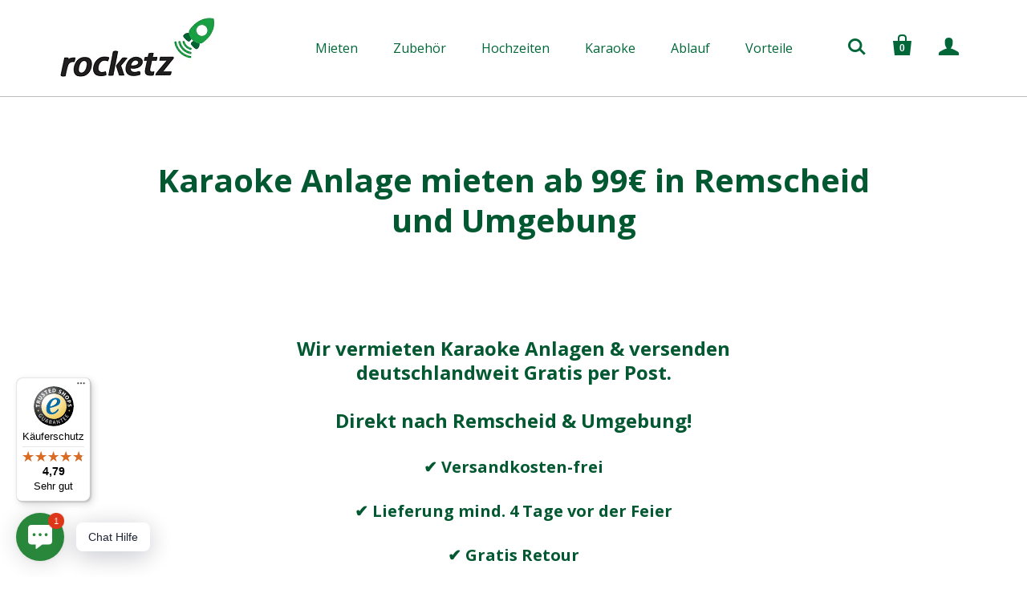

--- FILE ---
content_type: text/html; charset=utf-8
request_url: https://www.rocketz.de/pages/karaoke-anlage-mieten-ab-99-in-remscheid
body_size: 30029
content:


   
<!doctype html>
<!--[if lt IE 7]><html class="no-js lt-ie10 lt-ie9 lt-ie8 lt-ie7" lang="en"> <![endif]-->
<!--[if IE 7]><html class="no-js lt-ie10 lt-ie9 lt-ie8" lang="en"> <![endif]-->
<!--[if IE 8]><html class="no-js lt-ie10 lt-ie9" lang="en"> <![endif]-->
<!--[if IE 9 ]><html class="ie9 lt-ie10 no-js"> <![endif]-->
<!--[if (gt IE 9)|!(IE)]><!--> <html class="no-js"> <!--<![endif]-->
<head>
 <!-- Google Tag Manager -->
<script>(function(w,d,s,l,i){w[l]=w[l]||[];w[l].push({'gtm.start':
new Date().getTime(),event:'gtm.js'});var f=d.getElementsByTagName(s)[0],
j=d.createElement(s),dl=l!='dataLayer'?'&l='+l:'';j.async=true;j.src=
'https://www.googletagmanager.com/gtm.js?id='+i+dl;f.parentNode.insertBefore(j,f);
})(window,document,'script','dataLayer','GTM-T6J9V48');</script>
<!-- End Google Tag Manager --> 
  




<meta name="description" content="Mieten Sie ab 99€ eine Karaoke Anlage für ihre Feier in Remscheid und Umgebung. Mit gratis Lieferservice und Retour. Super Sound, Super Service, Super Spaß mit Rocketz Verleih.">




<title>Karaoke Anlage mieten ab 99€ in Remscheid und Umgebung</title>



<!-- seo-booster-json-ld-store -->

<!-- seo-booster-website -->
<script type="application/ld+json">
{
   "@context": "http://schema.org",
   "@type": "WebSite",
   "url": "https://www.rocketz.de/",
   "potentialAction": {
     "@type": "SearchAction",
     "target": "https://www.rocketz.de/search?q={search_term_string}",
     "query-input": "required name=search_term_string"
   }
}
</script>
<!-- end-seo-booster-website -->

<!-- seo-booster-organization -->
<script type="application/ld+json">
{
	"@context": "http://schema.org",
	"@type": "Organization",
	"url": "https://www.rocketz.de"}
</script>
<!-- end-seo-booster-organization -->


<!-- End - seo-booster-json-ld-store -->


  <meta name="google-site-verification" content="4vxGmbSXc17eW38SmSvOwfQJVBzqsPVGimeOB-d-4NM" />
  <meta charset="utf-8">
  <meta http-equiv="X-UA-Compatible" content="IE=edge,chrome=1">
  <link rel="shortcut icon" href="//www.rocketz.de/cdn/shop/t/2/assets/favicon.png?v=2472569757601559421458468761" type="image/png" />
  
    <title>Karaoke Anlage mieten ab 99€ in Remscheid und Umgebung | ROCKETZ Verleih</title>
  
  
  <link rel="canonical" href="https://www.rocketz.de/pages/karaoke-anlage-mieten-ab-99-in-remscheid" />
  <meta name="viewport" content="width=device-width,initial-scale=1" />
  
  <!-- Avada Email Marketing Script -->
 

<script>window.AVADA_EM_POPUP_CACHE = 1633088042023;window.AVADA_EM_PUSH_CACHE = 1633087385953;</script>








        <script>
            const date = new Date();
            window.AVADA_EM = window.AVADA_EM || {};
            window.AVADA_EM.template = "page";
            window.AVADA_EM.shopId = 'bTfP2SwVCMJIH7iOAGMZ';
            const params = new URL(document.location).searchParams;
            if(params.get('isEmCheckout') === 'true' && params.get('token')) {
              if (localStorage.getItem('avada-em-converted')) {
                localStorage.removeItem('avada-em-converted');
              }
              localStorage.setItem('avada-em-converted', JSON.stringify({
                token:params.get('token'),
                expiredAt: date.setHours(date.getHours() + 24*3)
              }));
              if (params.get('redirectUrl')) {
                window.location.replace(params.get('redirectUrl'));
              }
            }
            window.AVADA_EM.isTrackingEnabled = false;
        </script>
  <!-- /Avada Email Marketing Script -->
<script>window.performance && window.performance.mark && window.performance.mark('shopify.content_for_header.start');</script><meta id="shopify-digital-wallet" name="shopify-digital-wallet" content="/9319998/digital_wallets/dialog">
<meta name="shopify-checkout-api-token" content="bfc47d467f3b9b2c78cca4d51a69e766">
<meta id="in-context-paypal-metadata" data-shop-id="9319998" data-venmo-supported="false" data-environment="production" data-locale="de_DE" data-paypal-v4="true" data-currency="EUR">
<script async="async" src="/checkouts/internal/preloads.js?locale=de-DE"></script>
<link rel="preconnect" href="https://shop.app" crossorigin="anonymous">
<script async="async" src="https://shop.app/checkouts/internal/preloads.js?locale=de-DE&shop_id=9319998" crossorigin="anonymous"></script>
<script id="apple-pay-shop-capabilities" type="application/json">{"shopId":9319998,"countryCode":"DE","currencyCode":"EUR","merchantCapabilities":["supports3DS"],"merchantId":"gid:\/\/shopify\/Shop\/9319998","merchantName":"ROCKETZ Verleih","requiredBillingContactFields":["postalAddress","email","phone"],"requiredShippingContactFields":["postalAddress","email","phone"],"shippingType":"shipping","supportedNetworks":["visa","maestro","masterCard","amex"],"total":{"type":"pending","label":"ROCKETZ Verleih","amount":"1.00"},"shopifyPaymentsEnabled":true,"supportsSubscriptions":true}</script>
<script id="shopify-features" type="application/json">{"accessToken":"bfc47d467f3b9b2c78cca4d51a69e766","betas":["rich-media-storefront-analytics"],"domain":"www.rocketz.de","predictiveSearch":true,"shopId":9319998,"locale":"de"}</script>
<script>var Shopify = Shopify || {};
Shopify.shop = "rocketz-2.myshopify.com";
Shopify.locale = "de";
Shopify.currency = {"active":"EUR","rate":"1.0"};
Shopify.country = "DE";
Shopify.theme = {"name":"Startup","id":32457028,"schema_name":null,"schema_version":null,"theme_store_id":652,"role":"main"};
Shopify.theme.handle = "null";
Shopify.theme.style = {"id":null,"handle":null};
Shopify.cdnHost = "www.rocketz.de/cdn";
Shopify.routes = Shopify.routes || {};
Shopify.routes.root = "/";</script>
<script type="module">!function(o){(o.Shopify=o.Shopify||{}).modules=!0}(window);</script>
<script>!function(o){function n(){var o=[];function n(){o.push(Array.prototype.slice.apply(arguments))}return n.q=o,n}var t=o.Shopify=o.Shopify||{};t.loadFeatures=n(),t.autoloadFeatures=n()}(window);</script>
<script>
  window.ShopifyPay = window.ShopifyPay || {};
  window.ShopifyPay.apiHost = "shop.app\/pay";
  window.ShopifyPay.redirectState = null;
</script>
<script id="shop-js-analytics" type="application/json">{"pageType":"page"}</script>
<script defer="defer" async type="module" src="//www.rocketz.de/cdn/shopifycloud/shop-js/modules/v2/client.init-shop-cart-sync_D96QZrIF.de.esm.js"></script>
<script defer="defer" async type="module" src="//www.rocketz.de/cdn/shopifycloud/shop-js/modules/v2/chunk.common_SV6uigsF.esm.js"></script>
<script type="module">
  await import("//www.rocketz.de/cdn/shopifycloud/shop-js/modules/v2/client.init-shop-cart-sync_D96QZrIF.de.esm.js");
await import("//www.rocketz.de/cdn/shopifycloud/shop-js/modules/v2/chunk.common_SV6uigsF.esm.js");

  window.Shopify.SignInWithShop?.initShopCartSync?.({"fedCMEnabled":true,"windoidEnabled":true});

</script>
<script>
  window.Shopify = window.Shopify || {};
  if (!window.Shopify.featureAssets) window.Shopify.featureAssets = {};
  window.Shopify.featureAssets['shop-js'] = {"shop-cart-sync":["modules/v2/client.shop-cart-sync_D9v5EJ5H.de.esm.js","modules/v2/chunk.common_SV6uigsF.esm.js"],"init-fed-cm":["modules/v2/client.init-fed-cm_DlbV7VrN.de.esm.js","modules/v2/chunk.common_SV6uigsF.esm.js"],"shop-button":["modules/v2/client.shop-button_7yN-YEo8.de.esm.js","modules/v2/chunk.common_SV6uigsF.esm.js"],"shop-cash-offers":["modules/v2/client.shop-cash-offers_CZ39C1VE.de.esm.js","modules/v2/chunk.common_SV6uigsF.esm.js","modules/v2/chunk.modal_CqlMJe-n.esm.js"],"init-windoid":["modules/v2/client.init-windoid_CPAVU_59.de.esm.js","modules/v2/chunk.common_SV6uigsF.esm.js"],"init-shop-email-lookup-coordinator":["modules/v2/client.init-shop-email-lookup-coordinator_BE78sutm.de.esm.js","modules/v2/chunk.common_SV6uigsF.esm.js"],"shop-toast-manager":["modules/v2/client.shop-toast-manager_Dc8Kqo2D.de.esm.js","modules/v2/chunk.common_SV6uigsF.esm.js"],"shop-login-button":["modules/v2/client.shop-login-button_CdH6DD4B.de.esm.js","modules/v2/chunk.common_SV6uigsF.esm.js","modules/v2/chunk.modal_CqlMJe-n.esm.js"],"avatar":["modules/v2/client.avatar_BTnouDA3.de.esm.js"],"pay-button":["modules/v2/client.pay-button_BaMaWndh.de.esm.js","modules/v2/chunk.common_SV6uigsF.esm.js"],"init-shop-cart-sync":["modules/v2/client.init-shop-cart-sync_D96QZrIF.de.esm.js","modules/v2/chunk.common_SV6uigsF.esm.js"],"init-customer-accounts":["modules/v2/client.init-customer-accounts_DPOSv1Vm.de.esm.js","modules/v2/client.shop-login-button_CdH6DD4B.de.esm.js","modules/v2/chunk.common_SV6uigsF.esm.js","modules/v2/chunk.modal_CqlMJe-n.esm.js"],"init-shop-for-new-customer-accounts":["modules/v2/client.init-shop-for-new-customer-accounts_CQXgmjbo.de.esm.js","modules/v2/client.shop-login-button_CdH6DD4B.de.esm.js","modules/v2/chunk.common_SV6uigsF.esm.js","modules/v2/chunk.modal_CqlMJe-n.esm.js"],"init-customer-accounts-sign-up":["modules/v2/client.init-customer-accounts-sign-up_BxD8dlgd.de.esm.js","modules/v2/client.shop-login-button_CdH6DD4B.de.esm.js","modules/v2/chunk.common_SV6uigsF.esm.js","modules/v2/chunk.modal_CqlMJe-n.esm.js"],"checkout-modal":["modules/v2/client.checkout-modal_CKh-sfKU.de.esm.js","modules/v2/chunk.common_SV6uigsF.esm.js","modules/v2/chunk.modal_CqlMJe-n.esm.js"],"shop-follow-button":["modules/v2/client.shop-follow-button_CTvrvDxo.de.esm.js","modules/v2/chunk.common_SV6uigsF.esm.js","modules/v2/chunk.modal_CqlMJe-n.esm.js"],"lead-capture":["modules/v2/client.lead-capture_CuieyBjh.de.esm.js","modules/v2/chunk.common_SV6uigsF.esm.js","modules/v2/chunk.modal_CqlMJe-n.esm.js"],"shop-login":["modules/v2/client.shop-login_D_5Nijtq.de.esm.js","modules/v2/chunk.common_SV6uigsF.esm.js","modules/v2/chunk.modal_CqlMJe-n.esm.js"],"payment-terms":["modules/v2/client.payment-terms_B0kyqrWX.de.esm.js","modules/v2/chunk.common_SV6uigsF.esm.js","modules/v2/chunk.modal_CqlMJe-n.esm.js"]};
</script>
<script>(function() {
  var isLoaded = false;
  function asyncLoad() {
    if (isLoaded) return;
    isLoaded = true;
    var urls = ["\/\/rocketz-2.bookthatapp.com\/javascripts\/bta.js?shop=rocketz-2.myshopify.com","\/\/cdn.shopify.com\/proxy\/3b31253df31d31e4fe4f8118994a026dc2c46b626c7aab938c302a46b7a9c96e\/rocketz-2.bookthatapp.com\/javascripts\/bta-installed.js?shop=rocketz-2.myshopify.com\u0026sp-cache-control=cHVibGljLCBtYXgtYWdlPTkwMA","\/\/cdn.shopify.com\/s\/files\/1\/0875\/2064\/files\/easyslider-1.0.0.js?shop=rocketz-2.myshopify.com","https:\/\/tseish-app.connect.trustedshops.com\/esc.js?apiBaseUrl=aHR0cHM6Ly90c2Vpc2gtYXBwLmNvbm5lY3QudHJ1c3RlZHNob3BzLmNvbQ==\u0026instanceId=cm9ja2V0ei0yLm15c2hvcGlmeS5jb20=\u0026shop=rocketz-2.myshopify.com","https:\/\/tools.luckyorange.com\/core\/lo.js?site-id=0c5702fa\u0026shop=rocketz-2.myshopify.com"];
    for (var i = 0; i < urls.length; i++) {
      var s = document.createElement('script');
      s.type = 'text/javascript';
      s.async = true;
      s.src = urls[i];
      var x = document.getElementsByTagName('script')[0];
      x.parentNode.insertBefore(s, x);
    }
  };
  if(window.attachEvent) {
    window.attachEvent('onload', asyncLoad);
  } else {
    window.addEventListener('load', asyncLoad, false);
  }
})();</script>
<script id="__st">var __st={"a":9319998,"offset":3600,"reqid":"76ab645d-3510-422c-8906-9e3028f740bf-1768360144","pageurl":"www.rocketz.de\/pages\/karaoke-anlage-mieten-ab-99-in-remscheid","s":"pages-119595794700","u":"98a77de6a151","p":"page","rtyp":"page","rid":119595794700};</script>
<script>window.ShopifyPaypalV4VisibilityTracking = true;</script>
<script id="captcha-bootstrap">!function(){'use strict';const t='contact',e='account',n='new_comment',o=[[t,t],['blogs',n],['comments',n],[t,'customer']],c=[[e,'customer_login'],[e,'guest_login'],[e,'recover_customer_password'],[e,'create_customer']],r=t=>t.map((([t,e])=>`form[action*='/${t}']:not([data-nocaptcha='true']) input[name='form_type'][value='${e}']`)).join(','),a=t=>()=>t?[...document.querySelectorAll(t)].map((t=>t.form)):[];function s(){const t=[...o],e=r(t);return a(e)}const i='password',u='form_key',d=['recaptcha-v3-token','g-recaptcha-response','h-captcha-response',i],f=()=>{try{return window.sessionStorage}catch{return}},m='__shopify_v',_=t=>t.elements[u];function p(t,e,n=!1){try{const o=window.sessionStorage,c=JSON.parse(o.getItem(e)),{data:r}=function(t){const{data:e,action:n}=t;return t[m]||n?{data:e,action:n}:{data:t,action:n}}(c);for(const[e,n]of Object.entries(r))t.elements[e]&&(t.elements[e].value=n);n&&o.removeItem(e)}catch(o){console.error('form repopulation failed',{error:o})}}const l='form_type',E='cptcha';function T(t){t.dataset[E]=!0}const w=window,h=w.document,L='Shopify',v='ce_forms',y='captcha';let A=!1;((t,e)=>{const n=(g='f06e6c50-85a8-45c8-87d0-21a2b65856fe',I='https://cdn.shopify.com/shopifycloud/storefront-forms-hcaptcha/ce_storefront_forms_captcha_hcaptcha.v1.5.2.iife.js',D={infoText:'Durch hCaptcha geschützt',privacyText:'Datenschutz',termsText:'Allgemeine Geschäftsbedingungen'},(t,e,n)=>{const o=w[L][v],c=o.bindForm;if(c)return c(t,g,e,D).then(n);var r;o.q.push([[t,g,e,D],n]),r=I,A||(h.body.append(Object.assign(h.createElement('script'),{id:'captcha-provider',async:!0,src:r})),A=!0)});var g,I,D;w[L]=w[L]||{},w[L][v]=w[L][v]||{},w[L][v].q=[],w[L][y]=w[L][y]||{},w[L][y].protect=function(t,e){n(t,void 0,e),T(t)},Object.freeze(w[L][y]),function(t,e,n,w,h,L){const[v,y,A,g]=function(t,e,n){const i=e?o:[],u=t?c:[],d=[...i,...u],f=r(d),m=r(i),_=r(d.filter((([t,e])=>n.includes(e))));return[a(f),a(m),a(_),s()]}(w,h,L),I=t=>{const e=t.target;return e instanceof HTMLFormElement?e:e&&e.form},D=t=>v().includes(t);t.addEventListener('submit',(t=>{const e=I(t);if(!e)return;const n=D(e)&&!e.dataset.hcaptchaBound&&!e.dataset.recaptchaBound,o=_(e),c=g().includes(e)&&(!o||!o.value);(n||c)&&t.preventDefault(),c&&!n&&(function(t){try{if(!f())return;!function(t){const e=f();if(!e)return;const n=_(t);if(!n)return;const o=n.value;o&&e.removeItem(o)}(t);const e=Array.from(Array(32),(()=>Math.random().toString(36)[2])).join('');!function(t,e){_(t)||t.append(Object.assign(document.createElement('input'),{type:'hidden',name:u})),t.elements[u].value=e}(t,e),function(t,e){const n=f();if(!n)return;const o=[...t.querySelectorAll(`input[type='${i}']`)].map((({name:t})=>t)),c=[...d,...o],r={};for(const[a,s]of new FormData(t).entries())c.includes(a)||(r[a]=s);n.setItem(e,JSON.stringify({[m]:1,action:t.action,data:r}))}(t,e)}catch(e){console.error('failed to persist form',e)}}(e),e.submit())}));const S=(t,e)=>{t&&!t.dataset[E]&&(n(t,e.some((e=>e===t))),T(t))};for(const o of['focusin','change'])t.addEventListener(o,(t=>{const e=I(t);D(e)&&S(e,y())}));const B=e.get('form_key'),M=e.get(l),P=B&&M;t.addEventListener('DOMContentLoaded',(()=>{const t=y();if(P)for(const e of t)e.elements[l].value===M&&p(e,B);[...new Set([...A(),...v().filter((t=>'true'===t.dataset.shopifyCaptcha))])].forEach((e=>S(e,t)))}))}(h,new URLSearchParams(w.location.search),n,t,e,['guest_login'])})(!0,!0)}();</script>
<script integrity="sha256-4kQ18oKyAcykRKYeNunJcIwy7WH5gtpwJnB7kiuLZ1E=" data-source-attribution="shopify.loadfeatures" defer="defer" src="//www.rocketz.de/cdn/shopifycloud/storefront/assets/storefront/load_feature-a0a9edcb.js" crossorigin="anonymous"></script>
<script crossorigin="anonymous" defer="defer" src="//www.rocketz.de/cdn/shopifycloud/storefront/assets/shopify_pay/storefront-65b4c6d7.js?v=20250812"></script>
<script data-source-attribution="shopify.dynamic_checkout.dynamic.init">var Shopify=Shopify||{};Shopify.PaymentButton=Shopify.PaymentButton||{isStorefrontPortableWallets:!0,init:function(){window.Shopify.PaymentButton.init=function(){};var t=document.createElement("script");t.src="https://www.rocketz.de/cdn/shopifycloud/portable-wallets/latest/portable-wallets.de.js",t.type="module",document.head.appendChild(t)}};
</script>
<script data-source-attribution="shopify.dynamic_checkout.buyer_consent">
  function portableWalletsHideBuyerConsent(e){var t=document.getElementById("shopify-buyer-consent"),n=document.getElementById("shopify-subscription-policy-button");t&&n&&(t.classList.add("hidden"),t.setAttribute("aria-hidden","true"),n.removeEventListener("click",e))}function portableWalletsShowBuyerConsent(e){var t=document.getElementById("shopify-buyer-consent"),n=document.getElementById("shopify-subscription-policy-button");t&&n&&(t.classList.remove("hidden"),t.removeAttribute("aria-hidden"),n.addEventListener("click",e))}window.Shopify?.PaymentButton&&(window.Shopify.PaymentButton.hideBuyerConsent=portableWalletsHideBuyerConsent,window.Shopify.PaymentButton.showBuyerConsent=portableWalletsShowBuyerConsent);
</script>
<script data-source-attribution="shopify.dynamic_checkout.cart.bootstrap">document.addEventListener("DOMContentLoaded",(function(){function t(){return document.querySelector("shopify-accelerated-checkout-cart, shopify-accelerated-checkout")}if(t())Shopify.PaymentButton.init();else{new MutationObserver((function(e,n){t()&&(Shopify.PaymentButton.init(),n.disconnect())})).observe(document.body,{childList:!0,subtree:!0})}}));
</script>
<script id='scb4127' type='text/javascript' async='' src='https://www.rocketz.de/cdn/shopifycloud/privacy-banner/storefront-banner.js'></script><link id="shopify-accelerated-checkout-styles" rel="stylesheet" media="screen" href="https://www.rocketz.de/cdn/shopifycloud/portable-wallets/latest/accelerated-checkout-backwards-compat.css" crossorigin="anonymous">
<style id="shopify-accelerated-checkout-cart">
        #shopify-buyer-consent {
  margin-top: 1em;
  display: inline-block;
  width: 100%;
}

#shopify-buyer-consent.hidden {
  display: none;
}

#shopify-subscription-policy-button {
  background: none;
  border: none;
  padding: 0;
  text-decoration: underline;
  font-size: inherit;
  cursor: pointer;
}

#shopify-subscription-policy-button::before {
  box-shadow: none;
}

      </style>

<script>window.performance && window.performance.mark && window.performance.mark('shopify.content_for_header.end');</script>
  

<meta property="og:site_name" content="ROCKETZ Verleih" />
<meta property="og:url" content="https://www.rocketz.de/pages/karaoke-anlage-mieten-ab-99-in-remscheid" />
<meta property="og:title" content="ROCKETZ Verleih" />

  <meta property="og:description" content="Mieten Sie ab 99€ eine Karaoke Anlage für ihre Feier in Remscheid und Umgebung. Mit gratis Lieferservice und Retour. Super Sound, Super Service, Super Spaß mit Rocketz Verleih." />
  

  <meta property="og:type" content="website" />
  
    <meta property="og:image" content="http://cdn.shopify.com/s/files/1/0931/9998/files/facebook-banner.jpg" />
    <meta property="og:image:secure_url" content="https://cdn.shopify.com/s/files/1/0931/9998/files/facebook-banner.jpg" />
  




<meta name="twitter:card" content="summary">


  <meta name="twitter:site" content="@rocketz_verleih">



  <meta property="twitter:description" content="Mieten Sie ab 99€ eine Karaoke Anlage für ihre Feier in Remscheid und Umgebung. Mit gratis Lieferservice und Retour. Super Sound, Super Service, Super Spaß mit Rocketz Verleih." />


<meta name="twitter:url" content="https://www.rocketz.de/pages/karaoke-anlage-mieten-ab-99-in-remscheid">


  <meta name="twitter:title" content="ROCKETZ Verleih" />
  
    <meta name="twitter:image" content="//www.rocketz.de/cdn/shop/t/2/assets/logo.png?v=158666252888760735531548321970" />
  


  
  <!-- Theme CSS -->
  <link href="//www.rocketz.de/cdn/shop/t/2/assets/theme.scss.css?v=139947668358156748411764679598" rel="stylesheet" type="text/css" media="all" />
  <!-- Third Party JS Libraries -->
  <script src="//www.rocketz.de/cdn/shop/t/2/assets/modernizr-2.7.1.min.js?v=97979361732255975071438058616" type="text/javascript"></script>
  


<!-- Sans Serif -->




  <link href='//fonts.googleapis.com/css?family=Open+Sans:400italic,600italic,700italic,400,700,600' rel='stylesheet' type='text/css'>














<!-- Condensed Sans Serif -->







<!-- Geometric Sans Serif -->



<!-- Serif -->

















<!-- Slab serif -->









  <!-- Store object -->
  <script type="text/javascript">
  Theme = {}
  Theme.version = "5.1.9";
  Theme.logo = true;
  Theme.currency = 'EUR';
  shopCurrency = 'EUR'; /* used by shipping calculator */
  Theme.moneyFormat = "{{amount_with_comma_separator}} \u0026euro;";
  Theme.moneyFormatCurrency = "{{amount_with_comma_separator}} EUR";

  Theme.disableAjax = true;

  Theme.addToCartText = "Jetzt bestellen";

  

  Theme.soldOutText = "Ausverkauft";
  Theme.unavailableText = "Nicht verfügbar";
  Theme.processingText = "Wird verarbeitet …";
  Theme.setQuantityText = "Bitte geben Sie eine Zahl für die Menge ein";

  Theme.notAvailableText = "Nicht verfügbar";
  Theme.stockLevelText = "Sorry, wir haben nur {{ stock_count }} auf Lager.";
  Theme.okayText = "OK";
  Theme.shippingCalcErrorMessage = "Fehler: PLZ / ZIP Code {{ error_message }}";
  Theme.shippingCalcMultiRates = "Es gibt {{ number_of_rates }} unterschiedliche Versandkosten für {{ address }}. Der günstigste Versand beträgt {{ rate }}.";
  Theme.shippingCalcOneRate = "Es gibt eine Variante der Versandkosten für {{ address }}.";
  Theme.shippingCalcNoRates = "Wir versenden leider nicht an dieses Ziel. Nur innerhalb Deutschlands.";
  Theme.shippingCalcRateValues = "{{ rate_title }} beträgt {{ rate }}";

  

  
  Theme.headerNavigation = true;
  

  
  Theme.headerSticky = true;
  

  
  Theme.imageZoom = true;
  

  

  

  

  

  
</script>
     
  <style type="text/css">
    
    









    .add-to-cart-loader, .home-slideshow-loader, .product-slideshow-loader {
      border-left:   3px solid rgba(0, 0, 0, .15);
      border-right:  3px solid rgba(0, 0, 0, .15);
      border-bottom: 3px solid rgba(0, 0, 0, .15);
      border-top:    3px solid rgba(0, 0, 0, .8);
      
    }
    
    
    









    .header-drawer h1, .header-drawer .navigation .primary ul {
      border-color: #ffffff;
      border-color: rgba(255, 255, 255, .3);
    }
    
    









    .copyright, .payment-options {
      color: rgba(255, 255, 255, .5);
    }
    .spread-the-word .footer-share-icon {
      background: rgba(255, 255, 255, .7);
    }
    .spread-the-word .footer-share-icon:hover {
      background: rgba(255, 255, 255, .9);
    }
    
    
    
  </style>
 
 
  <script src="//ajax.googleapis.com/ajax/libs/jquery/2.1.1/jquery.min.js"></script>
  <script src="//www.rocketz.de/cdn/shop/t/2/assets/galleria-1.4.2.min.js?v=48946636645127864351444211812" type="text/javascript"></script>
  

<!-- Hits Analytics tracking code -->

  

<!-- end of Hits Analytics code -->
 <!-- GSSTART Image swap. Do not change -->
<script  type="text/javascript">
  gsCollection = {
    };
</script>
  
<!-- Image swap code end. Do not change GSEND -->
  
  
  <script>var bondVariantIds = [], productConfig = {}, productMetafields;productMetafields = '';if (productMetafields !== '') {
        productConfig = JSON.parse('{"' + decodeURI(productMetafields).replace(/"/g, '\\"').replace(/&/g, '","').replace(/=/g,'":"') + '"}');
      }

    window.BtaConfig = {
      account: 'rocketz-2',
      bondVariantIds: bondVariantIds,
      settings: JSON.parse('{"dateFormat":"DD/MM/YYYY","domain":"www.rocketz.de","env":"production","path_prefix":"/apps/bookthatapp","should_load":true,"widget_enabled_list":[],"widget_on_every_page":false,"widgets_mode":{}}' || '{}'),
      
      cart: {"note":null,"attributes":{},"original_total_price":0,"total_price":0,"total_discount":0,"total_weight":0.0,"item_count":0,"items":[],"requires_shipping":false,"currency":"EUR","items_subtotal_price":0,"cart_level_discount_applications":[],"checkout_charge_amount":0},
      version: '1.5'
    }
</script>
  <script src="//www.rocketz.de/cdn/shop/t/2/assets/bta-widgets-bootstrap.min.js?v=19779015373317819461668584639" type="text/javascript"></script>

<!-- BEGIN app block: shopify://apps/complianz-gdpr-cookie-consent/blocks/bc-block/e49729f0-d37d-4e24-ac65-e0e2f472ac27 -->

    
    
    
<link id='complianz-css' rel="stylesheet" href=https://cdn.shopify.com/extensions/019a2fb2-ee57-75e6-ac86-acfd14822c1d/gdpr-legal-cookie-74/assets/complainz.css media="print" onload="this.media='all'">
    <style>
        #Compliance-iframe.Compliance-iframe-branded > div.purposes-header,
        #Compliance-iframe.Compliance-iframe-branded > div.cmplc-cmp-header,
        #purposes-container > div.purposes-header,
        #Compliance-cs-banner .Compliance-cs-brand {
            background-color: #ffffff !important;
            color: #000000!important;
        }
        #Compliance-iframe.Compliance-iframe-branded .purposes-header .cmplc-btn-cp ,
        #Compliance-iframe.Compliance-iframe-branded .purposes-header .cmplc-btn-cp:hover,
        #Compliance-iframe.Compliance-iframe-branded .purposes-header .cmplc-btn-back:hover  {
            background-color: #ffffff !important;
            opacity: 1 !important;
        }
        #Compliance-cs-banner .cmplc-toggle .cmplc-toggle-label {
            color: !important;
        }
        #Compliance-iframe.Compliance-iframe-branded .purposes-header .cmplc-btn-cp:hover,
        #Compliance-iframe.Compliance-iframe-branded .purposes-header .cmplc-btn-back:hover {
            background-color: !important;
            color: !important;
        }
        #Compliance-cs-banner #Compliance-cs-title {
            font-size: 14px !important;
        }
        #Compliance-cs-banner .Compliance-cs-content,
        #Compliance-cs-title,
        .cmplc-toggle-checkbox.granular-control-checkbox span {
            background-color:  !important;
            color:  !important;
            font-size: 14px !important;
        }
        #Compliance-cs-banner .Compliance-cs-close-btn {
            font-size: 14px !important;
            background-color:  !important;
        }
        #Compliance-cs-banner .Compliance-cs-opt-group {
            color:  !important;
        }
        #Compliance-cs-banner .Compliance-cs-opt-group button,
        .Compliance-alert button.Compliance-button-cancel {
            background-color: !important;
            color: !important;
        }
        #Compliance-cs-banner .Compliance-cs-opt-group button.Compliance-cs-accept-btn,
        #Compliance-cs-banner .Compliance-cs-opt-group button.Compliance-cs-btn-primary,
        .Compliance-alert button.Compliance-button-confirm {
            background-color:  !important;
            color:  !important;
        }
        #Compliance-cs-banner .Compliance-cs-opt-group button.Compliance-cs-reject-btn {
            background-color: !important;
            color: !important;
        }

        #Compliance-cs-banner .Compliance-banner-content button {
            cursor: pointer !important;
            color: currentColor !important;
            text-decoration: underline !important;
            border: none !important;
            background-color: transparent !important;
            font-size: 100% !important;
            padding: 0 !important;
        }

        #Compliance-cs-banner .Compliance-cs-opt-group button {
            border-radius: 4px !important;
            padding-block: 10px !important;
        }
        @media (min-width: 640px) {
            #Compliance-cs-banner.Compliance-cs-default-floating:not(.Compliance-cs-top):not(.Compliance-cs-center) .Compliance-cs-container, #Compliance-cs-banner.Compliance-cs-default-floating:not(.Compliance-cs-bottom):not(.Compliance-cs-center) .Compliance-cs-container, #Compliance-cs-banner.Compliance-cs-default-floating.Compliance-cs-center:not(.Compliance-cs-top):not(.Compliance-cs-bottom) .Compliance-cs-container {
                width: 560px !important;
            }
            #Compliance-cs-banner.Compliance-cs-default-floating:not(.Compliance-cs-top):not(.Compliance-cs-center) .Compliance-cs-opt-group, #Compliance-cs-banner.Compliance-cs-default-floating:not(.Compliance-cs-bottom):not(.Compliance-cs-center) .Compliance-cs-opt-group, #Compliance-cs-banner.Compliance-cs-default-floating.Compliance-cs-center:not(.Compliance-cs-top):not(.Compliance-cs-bottom) .Compliance-cs-opt-group {
                flex-direction: row !important;
            }
            #Compliance-cs-banner .Compliance-cs-opt-group button:not(:last-of-type),
            #Compliance-cs-banner .Compliance-cs-opt-group button {
                margin-right: 4px !important;
            }
            #Compliance-cs-banner .Compliance-cs-container .Compliance-cs-brand {
                position: absolute !important;
                inset-block-start: 6px;
            }
        }
        #Compliance-cs-banner.Compliance-cs-default-floating:not(.Compliance-cs-top):not(.Compliance-cs-center) .Compliance-cs-opt-group > div, #Compliance-cs-banner.Compliance-cs-default-floating:not(.Compliance-cs-bottom):not(.Compliance-cs-center) .Compliance-cs-opt-group > div, #Compliance-cs-banner.Compliance-cs-default-floating.Compliance-cs-center:not(.Compliance-cs-top):not(.Compliance-cs-bottom) .Compliance-cs-opt-group > div {
            flex-direction: row-reverse;
            width: 100% !important;
        }

        .Compliance-cs-brand-badge-outer, .Compliance-cs-brand-badge, #Compliance-cs-banner.Compliance-cs-default-floating.Compliance-cs-bottom .Compliance-cs-brand-badge-outer,
        #Compliance-cs-banner.Compliance-cs-default.Compliance-cs-bottom .Compliance-cs-brand-badge-outer,
        #Compliance-cs-banner.Compliance-cs-default:not(.Compliance-cs-left) .Compliance-cs-brand-badge-outer,
        #Compliance-cs-banner.Compliance-cs-default-floating:not(.Compliance-cs-left) .Compliance-cs-brand-badge-outer {
            display: none !important
        }

        #Compliance-cs-banner:not(.Compliance-cs-top):not(.Compliance-cs-bottom) .Compliance-cs-container.Compliance-cs-themed {
            flex-direction: row !important;
        }

        #Compliance-cs-banner #Compliance-cs-title,
        #Compliance-cs-banner #Compliance-cs-custom-title {
            justify-self: center !important;
            font-size: 14px !important;
            font-family: -apple-system,sans-serif !important;
            margin-inline: auto !important;
            width: 55% !important;
            text-align: center;
            font-weight: 600;
            visibility: unset;
        }

        @media (max-width: 640px) {
            #Compliance-cs-banner #Compliance-cs-title,
            #Compliance-cs-banner #Compliance-cs-custom-title {
                display: block;
            }
        }

        #Compliance-cs-banner .Compliance-cs-brand img {
            max-width: 110px !important;
            min-height: 32px !important;
        }
        #Compliance-cs-banner .Compliance-cs-container .Compliance-cs-brand {
            background: none !important;
            padding: 0px !important;
            margin-block-start:10px !important;
            margin-inline-start:16px !important;
        }

        #Compliance-cs-banner .Compliance-cs-opt-group button {
            padding-inline: 4px !important;
        }

    </style>
    
    
    
    

    <script type="text/javascript">
        function loadScript(src) {
            return new Promise((resolve, reject) => {
                const s = document.createElement("script");
                s.src = src;
                s.charset = "UTF-8";
                s.onload = resolve;
                s.onerror = reject;
                document.head.appendChild(s);
            });
        }

        function filterGoogleConsentModeURLs(domainsArray) {
            const googleConsentModeComplianzURls = [
                // 197, # Google Tag Manager:
                {"domain":"s.www.googletagmanager.com", "path":""},
                {"domain":"www.tagmanager.google.com", "path":""},
                {"domain":"www.googletagmanager.com", "path":""},
                {"domain":"googletagmanager.com", "path":""},
                {"domain":"tagassistant.google.com", "path":""},
                {"domain":"tagmanager.google.com", "path":""},

                // 2110, # Google Analytics 4:
                {"domain":"www.analytics.google.com", "path":""},
                {"domain":"www.google-analytics.com", "path":""},
                {"domain":"ssl.google-analytics.com", "path":""},
                {"domain":"google-analytics.com", "path":""},
                {"domain":"analytics.google.com", "path":""},
                {"domain":"region1.google-analytics.com", "path":""},
                {"domain":"region1.analytics.google.com", "path":""},
                {"domain":"*.google-analytics.com", "path":""},
                {"domain":"www.googletagmanager.com", "path":"/gtag/js?id=G"},
                {"domain":"googletagmanager.com", "path":"/gtag/js?id=UA"},
                {"domain":"www.googletagmanager.com", "path":"/gtag/js?id=UA"},
                {"domain":"googletagmanager.com", "path":"/gtag/js?id=G"},

                // 177, # Google Ads conversion tracking:
                {"domain":"googlesyndication.com", "path":""},
                {"domain":"media.admob.com", "path":""},
                {"domain":"gmodules.com", "path":""},
                {"domain":"ad.ytsa.net", "path":""},
                {"domain":"dartmotif.net", "path":""},
                {"domain":"dmtry.com", "path":""},
                {"domain":"go.channelintelligence.com", "path":""},
                {"domain":"googleusercontent.com", "path":""},
                {"domain":"googlevideo.com", "path":""},
                {"domain":"gvt1.com", "path":""},
                {"domain":"links.channelintelligence.com", "path":""},
                {"domain":"obrasilinteirojoga.com.br", "path":""},
                {"domain":"pcdn.tcgmsrv.net", "path":""},
                {"domain":"rdr.tag.channelintelligence.com", "path":""},
                {"domain":"static.googleadsserving.cn", "path":""},
                {"domain":"studioapi.doubleclick.com", "path":""},
                {"domain":"teracent.net", "path":""},
                {"domain":"ttwbs.channelintelligence.com", "path":""},
                {"domain":"wtb.channelintelligence.com", "path":""},
                {"domain":"youknowbest.com", "path":""},
                {"domain":"doubleclick.net", "path":""},
                {"domain":"redirector.gvt1.com", "path":""},

                //116, # Google Ads Remarketing
                {"domain":"googlesyndication.com", "path":""},
                {"domain":"media.admob.com", "path":""},
                {"domain":"gmodules.com", "path":""},
                {"domain":"ad.ytsa.net", "path":""},
                {"domain":"dartmotif.net", "path":""},
                {"domain":"dmtry.com", "path":""},
                {"domain":"go.channelintelligence.com", "path":""},
                {"domain":"googleusercontent.com", "path":""},
                {"domain":"googlevideo.com", "path":""},
                {"domain":"gvt1.com", "path":""},
                {"domain":"links.channelintelligence.com", "path":""},
                {"domain":"obrasilinteirojoga.com.br", "path":""},
                {"domain":"pcdn.tcgmsrv.net", "path":""},
                {"domain":"rdr.tag.channelintelligence.com", "path":""},
                {"domain":"static.googleadsserving.cn", "path":""},
                {"domain":"studioapi.doubleclick.com", "path":""},
                {"domain":"teracent.net", "path":""},
                {"domain":"ttwbs.channelintelligence.com", "path":""},
                {"domain":"wtb.channelintelligence.com", "path":""},
                {"domain":"youknowbest.com", "path":""},
                {"domain":"doubleclick.net", "path":""},
                {"domain":"redirector.gvt1.com", "path":""}
            ];

            if (!Array.isArray(domainsArray)) { 
                return [];
            }

            const blockedPairs = new Map();
            for (const rule of googleConsentModeComplianzURls) {
                if (!blockedPairs.has(rule.domain)) {
                    blockedPairs.set(rule.domain, new Set());
                }
                blockedPairs.get(rule.domain).add(rule.path);
            }

            return domainsArray.filter(item => {
                const paths = blockedPairs.get(item.d);
                return !(paths && paths.has(item.p));
            });
        }

        function setupAutoblockingByDomain() {
            // autoblocking by domain
            const autoblockByDomainArray = [];
            const prefixID = '10000' // to not get mixed with real metis ids
            let cmpBlockerDomains = []
            let cmpCmplcVendorsPurposes = {}
            let counter = 1
            for (const object of autoblockByDomainArray) {
                cmpBlockerDomains.push({
                    d: object.d,
                    p: object.path,
                    v: prefixID + counter,
                });
                counter++;
            }
            
            counter = 1
            for (const object of autoblockByDomainArray) {
                cmpCmplcVendorsPurposes[prefixID + counter] = object?.p ?? '1';
                counter++;
            }

            Object.defineProperty(window, "cmp_cmplc_vendors_purposes", {
                get() {
                    return cmpCmplcVendorsPurposes;
                },
                set(value) {
                    cmpCmplcVendorsPurposes = { ...cmpCmplcVendorsPurposes, ...value };
                }
            });
            const basicGmc = false;


            Object.defineProperty(window, "cmp_importblockerdomains", {
                get() {
                    if (basicGmc) {
                        return filterGoogleConsentModeURLs(cmpBlockerDomains);
                    }
                    return cmpBlockerDomains;
                },
                set(value) {
                    cmpBlockerDomains = [ ...cmpBlockerDomains, ...value ];
                }
            });
        }

        function enforceRejectionRecovery() {
            const base = (window._cmplc = window._cmplc || {});
            const featuresHolder = {};

            function lockFlagOn(holder) {
                const desc = Object.getOwnPropertyDescriptor(holder, 'rejection_recovery');
                if (!desc) {
                    Object.defineProperty(holder, 'rejection_recovery', {
                        get() { return true; },
                        set(_) { /* ignore */ },
                        enumerable: true,
                        configurable: false
                    });
                }
                return holder;
            }

            Object.defineProperty(base, 'csFeatures', {
                configurable: false,
                enumerable: true,
                get() {
                    return featuresHolder;
                },
                set(obj) {
                    if (obj && typeof obj === 'object') {
                        Object.keys(obj).forEach(k => {
                            if (k !== 'rejection_recovery') {
                                featuresHolder[k] = obj[k];
                            }
                        });
                    }
                    // we lock it, it won't try to redefine
                    lockFlagOn(featuresHolder);
                }
            });

            // Ensure an object is exposed even if read early
            if (!('csFeatures' in base)) {
                base.csFeatures = {};
            } else {
                // If someone already set it synchronously, merge and lock now.
                base.csFeatures = base.csFeatures;
            }
        }

        function splitDomains(joinedString) {
            if (!joinedString) {
                return []; // empty string -> empty array
            }
            return joinedString.split(";");
        }

        function setupWhitelist() {
            // Whitelist by domain:
            const whitelistString = "";
            const whitelist_array = [...splitDomains(whitelistString)];
            if (Array.isArray(window?.cmp_block_ignoredomains)) {
                window.cmp_block_ignoredomains = [...whitelist_array, ...window.cmp_block_ignoredomains];
            }
        }

        async function initCompliance() {
            const currentCsConfiguration = {"siteId":4114963,"cookiePolicyIds":{"en":93584094},"banner":{"acceptButtonDisplay":true,"rejectButtonDisplay":true,"customizeButtonDisplay":true,"position":"float-center","backgroundOverlay":false,"fontSize":"14px","content":"Wir nutzen Cookies, um Ihr Erlebnis auf unserer Webseite zu optimieren. ","acceptButtonCaption":"Akzeptieren","rejectButtonCaption":"Ablehnen","customizeButtonCaption":"Einstellung anzeigen","cookiePolicyLinkCaption":"","privacyWidget":true,"logo":"\/assets\/poweredbycomplianz-7-t9MLFn.svg","brandTextColor":null,"brandBackgroundColor":null,"backgroundColor":null,"textColor":null,"acceptButtonColor":null,"acceptButtonCaptionColor":null,"rejectButtonColor":null,"rejectButtonCaptionColor":null,"customizeButtonColor":null,"customizeButtonCaptionColor":null,"applyStyles":"false"},"whitelabel":true,"privacyWidget":true};
            const preview_config = {"format_and_position":{"has_background_overlay":false,"position":"float-center"},"text":{"fontsize":"14px","content":{"main":{"undefined":"Wir nutzen Cookies, um Ihr Erlebnis auf unserer Webseite zu optimieren. "},"accept":{"undefined":"Akzeptieren"},"reject":{"undefined":"Ablehnen"},"learnMore":{"undefined":"Einstellung anzeigen"},"cp_caption":{"undefined":""}}},"theme":{"setting_type":2,"standard":{"subtype":"light"},"color":{"selected_color":"Mint","selected_color_style":"neutral"},"custom":{"main":{"background":null,"text":null},"acceptButton":{"background":null,"text":null},"rejectButton":{"background":null,"text":null},"learnMoreButton":{"background":null,"text":null}},"logo":{"type":2,"add_from_url":{"url":"","brand_header_color":null,"brand_text_color":null},"upload":{"src":"","brand_header_color":null,"brand_text_color":null}}},"whitelabel":true,"privacyWidget":true,"cookiePolicyPageUrl":"\/pages\/cookie-policy","privacyPolicyPageUrl":"\/policies\/privacy-policy","primaryDomain":"https:\/\/www.rocketz.de"};
            const settings = null;

            const supportedLangs = [
            'bg','ca','cs','da','de','el','en','en-GB','es','et',
            'fi','fr','hr','hu','it','lt','lv','nl','no','pl',
            'pt','pt-BR','ro','ru','sk','sl','sv'
            ];

            // Build i18n map; prefer globals (e.g., window.it / window.en) if your locale files define them,
            // otherwise fall back to Liquid-injected JSON (cleaned_*).
            const currentLang = "de";
            const fallbackLang = "en";

            let cmplc_i18n = {};

            // fallback first
            (function attachFallback() {
                // If your external locale file defines a global like "window[<lang>]"
                if (typeof window[fallbackLang] !== "undefined") {
                    cmplc_i18n[fallbackLang] = window[fallbackLang];
                    return;
                }
            })();

            // then current
            (function attachCurrent() {
            if (supportedLangs.includes(currentLang)) {
                if (typeof window[currentLang] !== "undefined") {
                    cmplc_i18n[currentLang] = window[currentLang];
                    return;
                }
            }
            })();

            const isPrimaryLang = true;
            const primaryDomain = "https://www.rocketz.de";
            const cookiePolicyPageUrl = "/pages/cookie-policy";
            const privacyPolicyPageUrl = "/policies/privacy-policy";

            const cookiePolicyId =
            currentCsConfiguration?.cookiePolicyIds[currentLang] ??
            currentCsConfiguration?.cookiePolicyIds[fallbackLang];

            // 🔴 IMPORTANT: make _cmplc global
            window._cmplc = window?._cmplc || [];
            const _cmplc = window._cmplc;

            _cmplc.csConfiguration = {
                ..._cmplc.csConfiguration,
                ...currentCsConfiguration,
                cookiePolicyId,
                consentOnContinuedBrowsing:  false,
                perPurposeConsent:           true,
                countryDetection:            true,
                enableGdpr:                  settings?.legislations?.customLegislations?.gdprApplies,
                enableUspr:                  settings?.legislations?.customLegislations?.usprApplies,
                enableCcpa:                  settings?.legislations?.customLegislations?.ccpaApplies,
                enableLgpd:                  settings?.legislations?.customLegislations?.lgpdApplies,
                googleConsentMode:           settings?.googleConsentMode,
                uetConsentMode:              settings?.microsoftConsentMode,
                enableTcf:                   settings?.enableTcf,
                tcfPublisherCC:              settings?.businessLocation,
                lang:                        supportedLangs.includes(currentLang) ? currentLang : fallbackLang,
                i18n:                        cmplc_i18n,
                brand:                       'Complianz',
                cookiePolicyInOtherWindow:   true,
                cookiePolicyUrl:             `${primaryDomain}${isPrimaryLang ? '' : '/' + currentLang}${cookiePolicyPageUrl}`,
                privacyPolicyUrl:            `${primaryDomain}${isPrimaryLang ? '' : '/' + currentLang}${privacyPolicyPageUrl}`,
                floatingPreferencesButtonDisplay: currentCsConfiguration?.privacyWidget ? (currentCsConfiguration?.banner?.privacyWidgetPosition ?? 'bottom-right') : false,
                cmpId:                       { tcf: 332 },
                callback:                    {},
                purposes:                    "1, 2, 3, 4, 5",
                promptToAcceptOnBlockedElements: true,
                googleEnableAdvertiserConsentMode: settings?.googleConsentMode && settings?.enableTcf
            };

            const customeContent = preview_config?.text?.content ?? {};
            const titleContent =
            customeContent?.title?.hasOwnProperty(currentLang) ? customeContent?.title[currentLang] :
            customeContent?.title?.hasOwnProperty(fallbackLang) ? customeContent?.title[fallbackLang] : '';
            let mainContent =
            customeContent?.main?.hasOwnProperty(currentLang) ? customeContent?.main[currentLang] :
            customeContent?.main?.hasOwnProperty(fallbackLang) ? customeContent?.main[fallbackLang] : '';
            if (titleContent !== '') {
            mainContent = mainContent !== '' ? `<h2 id='Compliance-cs-custom-title'>${titleContent}</h2>${mainContent}` : '';
            }

            _cmplc.csConfiguration.banner = {
            ..._cmplc.csConfiguration.banner,
            content: mainContent,
            acceptButtonCaption:
                customeContent?.accept?.hasOwnProperty(currentLang) ? customeContent?.accept[currentLang] :
                customeContent?.accept?.hasOwnProperty(fallbackLang) ? customeContent?.accept[fallbackLang] : '',
            rejectButtonCaption:
                customeContent?.reject?.hasOwnProperty(currentLang) ? customeContent?.reject[currentLang] :
                customeContent?.reject?.hasOwnProperty(fallbackLang) ? customeContent?.reject[fallbackLang] : '',
            customizeButtonCaption:
                customeContent?.learnMore?.hasOwnProperty(currentLang) ? customeContent?.learnMore[currentLang] :
                customeContent?.learnMore?.hasOwnProperty(fallbackLang) ? customeContent?.learnMore[fallbackLang] : '',
            cookiePolicyLinkCaption:
                customeContent?.cp_caption?.hasOwnProperty(currentLang) ? customeContent?.cp_caption[currentLang] :
                customeContent?.cp_caption?.hasOwnProperty(fallbackLang) ? customeContent?.cp_caption[fallbackLang] : '',
            };

            var onPreferenceExpressedOrNotNeededCallback = function(prefs) {
                var isPrefEmpty = !prefs || Object.keys(prefs).length === 0;
                var consent = isPrefEmpty ? _cmplc.cs.api.getPreferences() : prefs;
                var shopifyPurposes = {
                    "analytics": [4, 's'],
                    "marketing": [5, 'adv'],
                    "preferences": [2, 3],
                    "sale_of_data": ['s', 'sh'],
                }
                var expressedConsent = {};
                Object.keys(shopifyPurposes).forEach(function(purposeItem) {
                    var purposeExpressed = null
                    shopifyPurposes[purposeItem].forEach(item => {
                    if (consent.purposes && typeof consent.purposes[item] === 'boolean') {
                        purposeExpressed = consent.purposes[item];
                    }
                    if (consent.uspr && typeof consent.uspr[item] === 'boolean' && purposeExpressed !== false) {
                        purposeExpressed = consent.uspr[item];
                    }
                    })
                    if (typeof purposeExpressed === 'boolean') {
                        expressedConsent[purposeItem] = purposeExpressed;
                    }
                })

                var oldConsentOfCustomer = Shopify.customerPrivacy.currentVisitorConsent();
                if (oldConsentOfCustomer["sale_of_data"] !== 'no') {
                    expressedConsent["sale_of_data"] = true;
                }

                window.Shopify.customerPrivacy.setTrackingConsent(expressedConsent, function() {});
            }

            var onCcpaOptOutCallback = function () {
                window.Shopify.customerPrivacy.setTrackingConsent({ "sale_of_data": false });
            }
        
            var onReady = function () {
                const currentConsent = window.Shopify.customerPrivacy.currentVisitorConsent();
                delete currentConsent['sale_of_data'];
                if (Object.values(currentConsent).some(consent => consent !== '') || !_cmplc.cs.state.needsConsent) {
                    return;
                }
                window._cmplc.cs.api.showBanner();
            }

            _cmplc.csConfiguration.callback.onPreferenceExpressedOrNotNeeded = onPreferenceExpressedOrNotNeededCallback;
            _cmplc.csConfiguration.callback.onCcpaOptOut = onCcpaOptOutCallback;
            _cmplc.csConfiguration.callback.onReady = onReady;

            window.dispatchEvent(new CustomEvent('cmplc::configurationIsSet'));
            window.COMPLIANZ_CONFIGURATION_IS_SET = true;

            if (settings?.disableAutoBlocking === true) {
                await loadScript(`https://cs.complianz.io/sync/${currentCsConfiguration.siteId}.js`)
                return;
            }

            // Load Complianz autoblocking AFTER config is set and global
            await loadScript(`https://cs.complianz.io/autoblocking/${currentCsConfiguration.siteId}.js`)
        }

        Promise.all([
            loadScript("https://cdn.shopify.com/extensions/019a2fb2-ee57-75e6-ac86-acfd14822c1d/gdpr-legal-cookie-74/assets/de.js"),
            loadScript("https://cdn.shopify.com/extensions/019a2fb2-ee57-75e6-ac86-acfd14822c1d/gdpr-legal-cookie-74/assets/en.js"),
        ]).then(async () => {
            // Autoblocking by domain:
            enforceRejectionRecovery();
            setupAutoblockingByDomain();
            await initCompliance();
            
        }).catch(async (err) => {
            console.error("Failed to load locale scripts:", err);
            // Autoblocking by domain:
            setupAutoblockingByDomain();
            await initCompliance();
        }).finally(() => {
            // Whitelist by domain:
            setupWhitelist();
            loadScript("https://cdn.complianz.io/cs/compliance_cs.js");
            if( == true) {
                loadScript("https://cdn.complianz.io/cs/tcf/stub-v2.js");
                loadScript("https://cdn.complianz.io/cs/tcf/safe-tcf-v2.js");
            }
            if( == true) {
                loadScript("//cdn.complianz.io/cs/gpp/stub.js");
            }
        });
    </script>

    <script>
        window.Shopify.loadFeatures(
            [
                {
                name: 'consent-tracking-api',
                version: '0.1',
                },
            ],
            function(error) {
                if (error) {
                throw error;
                }
            }
        );
    </script>


<!-- END app block --><!-- BEGIN app block: shopify://apps/rt-social-chat-live-chat/blocks/app-embed/9baee9b7-6929-47af-9935-05bcdc376396 --><script>
  window.roarJs = window.roarJs || {};
  roarJs.WhatsAppConfig = {
    metafields: {
      shop: "rocketz-2.myshopify.com",
      settings: {"enabled":"1","block_order":["1492096252560","1677848426841","1677848506124"],"blocks":{"1492096252560":{"disabled":"0","type":"whatsapp","number":"+49 173 3961223","whatsapp_web":"1","name":"Rocketz","label":"Support","avatar":"0","avatar_url":"https:\/\/www.gravatar.com\/avatar","online":"1","timezone":"America\/New_York","sunday":{"enabled":"1","range":"480,1050"},"monday":{"enabled":"1","range":"480,1050"},"tuesday":{"enabled":"1","range":"480,1050"},"wednesday":{"enabled":"1","range":"480,1050"},"thursday":{"enabled":"1","range":"480,1050"},"friday":{"enabled":"1","range":"480,1050"},"saturday":{"enabled":"1","range":"480,1050"},"offline":"I will be back soon","chat":{"enabled":"0","greeting":"Hallo, wie kann ich helfen?"},"message":"","page_url":"0"},"1677848426841":{"disabled":"0","type":"email","number":"service@rocketz.de","name":"Rocketz","label":"Support","avatar":"0","avatar_url":"https:\/\/www.gravatar.com\/avatar","online":"1","timezone":"America\/New_York","sunday":{"enabled":"1","range":"480,1050"},"monday":{"enabled":"1","range":"480,1050"},"tuesday":{"enabled":"1","range":"480,1050"},"wednesday":{"enabled":"1","range":"480,1050"},"thursday":{"enabled":"1","range":"480,1050"},"friday":{"enabled":"1","range":"480,1050"},"saturday":{"enabled":"1","range":"480,1050"},"offline":"I will be back soon","chat":{"enabled":"0","greeting":"Hallo, wie kann ich helfen?"},"message":"","page_url":"0"},"1677848506124":{"disabled":"0","type":"phone","number":"+49 173 3961223","name":"Rocketz","label":"Support","avatar":"0","avatar_url":"https:\/\/www.gravatar.com\/avatar","online":"1","timezone":"America\/New_York","sunday":{"enabled":"1","range":"480,1050"},"monday":{"enabled":"1","range":"480,1050"},"tuesday":{"enabled":"1","range":"480,1050"},"wednesday":{"enabled":"1","range":"480,1050"},"thursday":{"enabled":"1","range":"480,1050"},"friday":{"enabled":"1","range":"480,1050"},"saturday":{"enabled":"1","range":"480,1050"},"offline":"I will be back soon","chat":{"enabled":"0","greeting":"Hallo, wie kann ich helfen?"},"cta":"Start chat"}},"param":{"newtab":"0","offline_disabled":"0","offline_message":"1","greeting":{"enabled":"0","message":"Hi there! How can we help you? Tap here to start chat with us.","delay":"5"},"pending":{"enabled":"1","number":"1","color":"#ffffff","background":"#de3618"},"position":{"value":"left","bottom":"20","left":"20","right":"21"},"cta_type":"all"},"mobile":{"enabled":"1","position":{"value":"right","bottom":"10","left":"20","right":"10"}},"style":{"gradient":"custom","pattern":"0","custom":{"color":"#ffffff","background":"#28873a"},"icon":"1","rounded":"1"},"share":{"block_order":["facebook","twitter","whatsapp"],"blocks":{"facebook":{"type":"facebook","label":"Share on Facebook"},"twitter":{"type":"twitter","label":"Share on Twitter"},"whatsapp":{"type":"whatsapp","label":"Share on Whatsapp"}},"param":{"enabled":"0","position":"left"},"mobile":{"enabled":"1","position":"inherit"},"style":{"color":"#000000","background":"#ffffff"},"texts":{"button":"Share","message":"Check this out, it's so cool!"}},"charge":false,"onetime":false,"track_url":"https:\/\/haloroar.com\/app\/whatsapp\/tracking","texts":{"title":"Hallo :)","description":"Wie kann ich helfen?","note":"","button":"Chat Hilfe","placeholder":"Send a message…","emoji_search":"Search emoji…","emoji_frequently":"Frequently used","emoji_people":"People","emoji_nature":"Nature","emoji_objects":"Objects","emoji_places":"Places","emoji_symbols":"Symbols","emoji_not_found":"No emoji could be found"},"only1":"true"},
      moneyFormat: "{{amount_with_comma_separator}} \u0026euro;"
    }
  }
</script>

<script src="https://cdn.shopify.com/extensions/019a1460-f72e-7cbc-becc-90116917fae9/rt-whats-app-chat-live-chat-2/assets/whatsapp.js" defer></script>


<!-- END app block --><script src="https://cdn.shopify.com/extensions/019b0339-f8fc-727d-be59-3bf34a7eb509/theme-app-extension-prod-35/assets/easyslider.min.js" type="text/javascript" defer="defer"></script>
<link href="https://cdn.shopify.com/extensions/019a1460-f72e-7cbc-becc-90116917fae9/rt-whats-app-chat-live-chat-2/assets/whatsapp.css" rel="stylesheet" type="text/css" media="all">
<link href="https://monorail-edge.shopifysvc.com" rel="dns-prefetch">
<script>(function(){if ("sendBeacon" in navigator && "performance" in window) {try {var session_token_from_headers = performance.getEntriesByType('navigation')[0].serverTiming.find(x => x.name == '_s').description;} catch {var session_token_from_headers = undefined;}var session_cookie_matches = document.cookie.match(/_shopify_s=([^;]*)/);var session_token_from_cookie = session_cookie_matches && session_cookie_matches.length === 2 ? session_cookie_matches[1] : "";var session_token = session_token_from_headers || session_token_from_cookie || "";function handle_abandonment_event(e) {var entries = performance.getEntries().filter(function(entry) {return /monorail-edge.shopifysvc.com/.test(entry.name);});if (!window.abandonment_tracked && entries.length === 0) {window.abandonment_tracked = true;var currentMs = Date.now();var navigation_start = performance.timing.navigationStart;var payload = {shop_id: 9319998,url: window.location.href,navigation_start,duration: currentMs - navigation_start,session_token,page_type: "page"};window.navigator.sendBeacon("https://monorail-edge.shopifysvc.com/v1/produce", JSON.stringify({schema_id: "online_store_buyer_site_abandonment/1.1",payload: payload,metadata: {event_created_at_ms: currentMs,event_sent_at_ms: currentMs}}));}}window.addEventListener('pagehide', handle_abandonment_event);}}());</script>
<script id="web-pixels-manager-setup">(function e(e,d,r,n,o){if(void 0===o&&(o={}),!Boolean(null===(a=null===(i=window.Shopify)||void 0===i?void 0:i.analytics)||void 0===a?void 0:a.replayQueue)){var i,a;window.Shopify=window.Shopify||{};var t=window.Shopify;t.analytics=t.analytics||{};var s=t.analytics;s.replayQueue=[],s.publish=function(e,d,r){return s.replayQueue.push([e,d,r]),!0};try{self.performance.mark("wpm:start")}catch(e){}var l=function(){var e={modern:/Edge?\/(1{2}[4-9]|1[2-9]\d|[2-9]\d{2}|\d{4,})\.\d+(\.\d+|)|Firefox\/(1{2}[4-9]|1[2-9]\d|[2-9]\d{2}|\d{4,})\.\d+(\.\d+|)|Chrom(ium|e)\/(9{2}|\d{3,})\.\d+(\.\d+|)|(Maci|X1{2}).+ Version\/(15\.\d+|(1[6-9]|[2-9]\d|\d{3,})\.\d+)([,.]\d+|)( \(\w+\)|)( Mobile\/\w+|) Safari\/|Chrome.+OPR\/(9{2}|\d{3,})\.\d+\.\d+|(CPU[ +]OS|iPhone[ +]OS|CPU[ +]iPhone|CPU IPhone OS|CPU iPad OS)[ +]+(15[._]\d+|(1[6-9]|[2-9]\d|\d{3,})[._]\d+)([._]\d+|)|Android:?[ /-](13[3-9]|1[4-9]\d|[2-9]\d{2}|\d{4,})(\.\d+|)(\.\d+|)|Android.+Firefox\/(13[5-9]|1[4-9]\d|[2-9]\d{2}|\d{4,})\.\d+(\.\d+|)|Android.+Chrom(ium|e)\/(13[3-9]|1[4-9]\d|[2-9]\d{2}|\d{4,})\.\d+(\.\d+|)|SamsungBrowser\/([2-9]\d|\d{3,})\.\d+/,legacy:/Edge?\/(1[6-9]|[2-9]\d|\d{3,})\.\d+(\.\d+|)|Firefox\/(5[4-9]|[6-9]\d|\d{3,})\.\d+(\.\d+|)|Chrom(ium|e)\/(5[1-9]|[6-9]\d|\d{3,})\.\d+(\.\d+|)([\d.]+$|.*Safari\/(?![\d.]+ Edge\/[\d.]+$))|(Maci|X1{2}).+ Version\/(10\.\d+|(1[1-9]|[2-9]\d|\d{3,})\.\d+)([,.]\d+|)( \(\w+\)|)( Mobile\/\w+|) Safari\/|Chrome.+OPR\/(3[89]|[4-9]\d|\d{3,})\.\d+\.\d+|(CPU[ +]OS|iPhone[ +]OS|CPU[ +]iPhone|CPU IPhone OS|CPU iPad OS)[ +]+(10[._]\d+|(1[1-9]|[2-9]\d|\d{3,})[._]\d+)([._]\d+|)|Android:?[ /-](13[3-9]|1[4-9]\d|[2-9]\d{2}|\d{4,})(\.\d+|)(\.\d+|)|Mobile Safari.+OPR\/([89]\d|\d{3,})\.\d+\.\d+|Android.+Firefox\/(13[5-9]|1[4-9]\d|[2-9]\d{2}|\d{4,})\.\d+(\.\d+|)|Android.+Chrom(ium|e)\/(13[3-9]|1[4-9]\d|[2-9]\d{2}|\d{4,})\.\d+(\.\d+|)|Android.+(UC? ?Browser|UCWEB|U3)[ /]?(15\.([5-9]|\d{2,})|(1[6-9]|[2-9]\d|\d{3,})\.\d+)\.\d+|SamsungBrowser\/(5\.\d+|([6-9]|\d{2,})\.\d+)|Android.+MQ{2}Browser\/(14(\.(9|\d{2,})|)|(1[5-9]|[2-9]\d|\d{3,})(\.\d+|))(\.\d+|)|K[Aa][Ii]OS\/(3\.\d+|([4-9]|\d{2,})\.\d+)(\.\d+|)/},d=e.modern,r=e.legacy,n=navigator.userAgent;return n.match(d)?"modern":n.match(r)?"legacy":"unknown"}(),u="modern"===l?"modern":"legacy",c=(null!=n?n:{modern:"",legacy:""})[u],f=function(e){return[e.baseUrl,"/wpm","/b",e.hashVersion,"modern"===e.buildTarget?"m":"l",".js"].join("")}({baseUrl:d,hashVersion:r,buildTarget:u}),m=function(e){var d=e.version,r=e.bundleTarget,n=e.surface,o=e.pageUrl,i=e.monorailEndpoint;return{emit:function(e){var a=e.status,t=e.errorMsg,s=(new Date).getTime(),l=JSON.stringify({metadata:{event_sent_at_ms:s},events:[{schema_id:"web_pixels_manager_load/3.1",payload:{version:d,bundle_target:r,page_url:o,status:a,surface:n,error_msg:t},metadata:{event_created_at_ms:s}}]});if(!i)return console&&console.warn&&console.warn("[Web Pixels Manager] No Monorail endpoint provided, skipping logging."),!1;try{return self.navigator.sendBeacon.bind(self.navigator)(i,l)}catch(e){}var u=new XMLHttpRequest;try{return u.open("POST",i,!0),u.setRequestHeader("Content-Type","text/plain"),u.send(l),!0}catch(e){return console&&console.warn&&console.warn("[Web Pixels Manager] Got an unhandled error while logging to Monorail."),!1}}}}({version:r,bundleTarget:l,surface:e.surface,pageUrl:self.location.href,monorailEndpoint:e.monorailEndpoint});try{o.browserTarget=l,function(e){var d=e.src,r=e.async,n=void 0===r||r,o=e.onload,i=e.onerror,a=e.sri,t=e.scriptDataAttributes,s=void 0===t?{}:t,l=document.createElement("script"),u=document.querySelector("head"),c=document.querySelector("body");if(l.async=n,l.src=d,a&&(l.integrity=a,l.crossOrigin="anonymous"),s)for(var f in s)if(Object.prototype.hasOwnProperty.call(s,f))try{l.dataset[f]=s[f]}catch(e){}if(o&&l.addEventListener("load",o),i&&l.addEventListener("error",i),u)u.appendChild(l);else{if(!c)throw new Error("Did not find a head or body element to append the script");c.appendChild(l)}}({src:f,async:!0,onload:function(){if(!function(){var e,d;return Boolean(null===(d=null===(e=window.Shopify)||void 0===e?void 0:e.analytics)||void 0===d?void 0:d.initialized)}()){var d=window.webPixelsManager.init(e)||void 0;if(d){var r=window.Shopify.analytics;r.replayQueue.forEach((function(e){var r=e[0],n=e[1],o=e[2];d.publishCustomEvent(r,n,o)})),r.replayQueue=[],r.publish=d.publishCustomEvent,r.visitor=d.visitor,r.initialized=!0}}},onerror:function(){return m.emit({status:"failed",errorMsg:"".concat(f," has failed to load")})},sri:function(e){var d=/^sha384-[A-Za-z0-9+/=]+$/;return"string"==typeof e&&d.test(e)}(c)?c:"",scriptDataAttributes:o}),m.emit({status:"loading"})}catch(e){m.emit({status:"failed",errorMsg:(null==e?void 0:e.message)||"Unknown error"})}}})({shopId: 9319998,storefrontBaseUrl: "https://www.rocketz.de",extensionsBaseUrl: "https://extensions.shopifycdn.com/cdn/shopifycloud/web-pixels-manager",monorailEndpoint: "https://monorail-edge.shopifysvc.com/unstable/produce_batch",surface: "storefront-renderer",enabledBetaFlags: ["2dca8a86","a0d5f9d2"],webPixelsConfigList: [{"id":"988381452","configuration":"{\"config\":\"{\\\"pixel_id\\\":\\\"G-JHC2ZMCVFQ\\\",\\\"gtag_events\\\":[{\\\"type\\\":\\\"purchase\\\",\\\"action_label\\\":\\\"G-JHC2ZMCVFQ\\\"},{\\\"type\\\":\\\"page_view\\\",\\\"action_label\\\":\\\"G-JHC2ZMCVFQ\\\"},{\\\"type\\\":\\\"view_item\\\",\\\"action_label\\\":\\\"G-JHC2ZMCVFQ\\\"},{\\\"type\\\":\\\"search\\\",\\\"action_label\\\":\\\"G-JHC2ZMCVFQ\\\"},{\\\"type\\\":\\\"add_to_cart\\\",\\\"action_label\\\":\\\"G-JHC2ZMCVFQ\\\"},{\\\"type\\\":\\\"begin_checkout\\\",\\\"action_label\\\":\\\"G-JHC2ZMCVFQ\\\"},{\\\"type\\\":\\\"add_payment_info\\\",\\\"action_label\\\":\\\"G-JHC2ZMCVFQ\\\"}],\\\"enable_monitoring_mode\\\":false}\"}","eventPayloadVersion":"v1","runtimeContext":"OPEN","scriptVersion":"b2a88bafab3e21179ed38636efcd8a93","type":"APP","apiClientId":1780363,"privacyPurposes":[],"dataSharingAdjustments":{"protectedCustomerApprovalScopes":["read_customer_address","read_customer_email","read_customer_name","read_customer_personal_data","read_customer_phone"]}},{"id":"43909388","configuration":"{\"siteId\":\"0c5702fa\",\"environment\":\"production\"}","eventPayloadVersion":"v1","runtimeContext":"STRICT","scriptVersion":"c66f5762e80601f1bfc6799b894f5761","type":"APP","apiClientId":187969,"privacyPurposes":["ANALYTICS","MARKETING","SALE_OF_DATA"],"dataSharingAdjustments":{"protectedCustomerApprovalScopes":[]}},{"id":"shopify-app-pixel","configuration":"{}","eventPayloadVersion":"v1","runtimeContext":"STRICT","scriptVersion":"0450","apiClientId":"shopify-pixel","type":"APP","privacyPurposes":["ANALYTICS","MARKETING"]},{"id":"shopify-custom-pixel","eventPayloadVersion":"v1","runtimeContext":"LAX","scriptVersion":"0450","apiClientId":"shopify-pixel","type":"CUSTOM","privacyPurposes":["ANALYTICS","MARKETING"]}],isMerchantRequest: false,initData: {"shop":{"name":"ROCKETZ Verleih","paymentSettings":{"currencyCode":"EUR"},"myshopifyDomain":"rocketz-2.myshopify.com","countryCode":"DE","storefrontUrl":"https:\/\/www.rocketz.de"},"customer":null,"cart":null,"checkout":null,"productVariants":[],"purchasingCompany":null},},"https://www.rocketz.de/cdn","7cecd0b6w90c54c6cpe92089d5m57a67346",{"modern":"","legacy":""},{"shopId":"9319998","storefrontBaseUrl":"https:\/\/www.rocketz.de","extensionBaseUrl":"https:\/\/extensions.shopifycdn.com\/cdn\/shopifycloud\/web-pixels-manager","surface":"storefront-renderer","enabledBetaFlags":"[\"2dca8a86\", \"a0d5f9d2\"]","isMerchantRequest":"false","hashVersion":"7cecd0b6w90c54c6cpe92089d5m57a67346","publish":"custom","events":"[[\"page_viewed\",{}]]"});</script><script>
  window.ShopifyAnalytics = window.ShopifyAnalytics || {};
  window.ShopifyAnalytics.meta = window.ShopifyAnalytics.meta || {};
  window.ShopifyAnalytics.meta.currency = 'EUR';
  var meta = {"page":{"pageType":"page","resourceType":"page","resourceId":119595794700,"requestId":"76ab645d-3510-422c-8906-9e3028f740bf-1768360144"}};
  for (var attr in meta) {
    window.ShopifyAnalytics.meta[attr] = meta[attr];
  }
</script>
<script class="analytics">
  (function () {
    var customDocumentWrite = function(content) {
      var jquery = null;

      if (window.jQuery) {
        jquery = window.jQuery;
      } else if (window.Checkout && window.Checkout.$) {
        jquery = window.Checkout.$;
      }

      if (jquery) {
        jquery('body').append(content);
      }
    };

    var hasLoggedConversion = function(token) {
      if (token) {
        return document.cookie.indexOf('loggedConversion=' + token) !== -1;
      }
      return false;
    }

    var setCookieIfConversion = function(token) {
      if (token) {
        var twoMonthsFromNow = new Date(Date.now());
        twoMonthsFromNow.setMonth(twoMonthsFromNow.getMonth() + 2);

        document.cookie = 'loggedConversion=' + token + '; expires=' + twoMonthsFromNow;
      }
    }

    var trekkie = window.ShopifyAnalytics.lib = window.trekkie = window.trekkie || [];
    if (trekkie.integrations) {
      return;
    }
    trekkie.methods = [
      'identify',
      'page',
      'ready',
      'track',
      'trackForm',
      'trackLink'
    ];
    trekkie.factory = function(method) {
      return function() {
        var args = Array.prototype.slice.call(arguments);
        args.unshift(method);
        trekkie.push(args);
        return trekkie;
      };
    };
    for (var i = 0; i < trekkie.methods.length; i++) {
      var key = trekkie.methods[i];
      trekkie[key] = trekkie.factory(key);
    }
    trekkie.load = function(config) {
      trekkie.config = config || {};
      trekkie.config.initialDocumentCookie = document.cookie;
      var first = document.getElementsByTagName('script')[0];
      var script = document.createElement('script');
      script.type = 'text/javascript';
      script.onerror = function(e) {
        var scriptFallback = document.createElement('script');
        scriptFallback.type = 'text/javascript';
        scriptFallback.onerror = function(error) {
                var Monorail = {
      produce: function produce(monorailDomain, schemaId, payload) {
        var currentMs = new Date().getTime();
        var event = {
          schema_id: schemaId,
          payload: payload,
          metadata: {
            event_created_at_ms: currentMs,
            event_sent_at_ms: currentMs
          }
        };
        return Monorail.sendRequest("https://" + monorailDomain + "/v1/produce", JSON.stringify(event));
      },
      sendRequest: function sendRequest(endpointUrl, payload) {
        // Try the sendBeacon API
        if (window && window.navigator && typeof window.navigator.sendBeacon === 'function' && typeof window.Blob === 'function' && !Monorail.isIos12()) {
          var blobData = new window.Blob([payload], {
            type: 'text/plain'
          });

          if (window.navigator.sendBeacon(endpointUrl, blobData)) {
            return true;
          } // sendBeacon was not successful

        } // XHR beacon

        var xhr = new XMLHttpRequest();

        try {
          xhr.open('POST', endpointUrl);
          xhr.setRequestHeader('Content-Type', 'text/plain');
          xhr.send(payload);
        } catch (e) {
          console.log(e);
        }

        return false;
      },
      isIos12: function isIos12() {
        return window.navigator.userAgent.lastIndexOf('iPhone; CPU iPhone OS 12_') !== -1 || window.navigator.userAgent.lastIndexOf('iPad; CPU OS 12_') !== -1;
      }
    };
    Monorail.produce('monorail-edge.shopifysvc.com',
      'trekkie_storefront_load_errors/1.1',
      {shop_id: 9319998,
      theme_id: 32457028,
      app_name: "storefront",
      context_url: window.location.href,
      source_url: "//www.rocketz.de/cdn/s/trekkie.storefront.55c6279c31a6628627b2ba1c5ff367020da294e2.min.js"});

        };
        scriptFallback.async = true;
        scriptFallback.src = '//www.rocketz.de/cdn/s/trekkie.storefront.55c6279c31a6628627b2ba1c5ff367020da294e2.min.js';
        first.parentNode.insertBefore(scriptFallback, first);
      };
      script.async = true;
      script.src = '//www.rocketz.de/cdn/s/trekkie.storefront.55c6279c31a6628627b2ba1c5ff367020da294e2.min.js';
      first.parentNode.insertBefore(script, first);
    };
    trekkie.load(
      {"Trekkie":{"appName":"storefront","development":false,"defaultAttributes":{"shopId":9319998,"isMerchantRequest":null,"themeId":32457028,"themeCityHash":"4389447531369960070","contentLanguage":"de","currency":"EUR","eventMetadataId":"d488ac59-13e5-4d83-874f-359c8ab16ac4"},"isServerSideCookieWritingEnabled":true,"monorailRegion":"shop_domain","enabledBetaFlags":["65f19447"]},"Session Attribution":{},"S2S":{"facebookCapiEnabled":false,"source":"trekkie-storefront-renderer","apiClientId":580111}}
    );

    var loaded = false;
    trekkie.ready(function() {
      if (loaded) return;
      loaded = true;

      window.ShopifyAnalytics.lib = window.trekkie;

      var originalDocumentWrite = document.write;
      document.write = customDocumentWrite;
      try { window.ShopifyAnalytics.merchantGoogleAnalytics.call(this); } catch(error) {};
      document.write = originalDocumentWrite;

      window.ShopifyAnalytics.lib.page(null,{"pageType":"page","resourceType":"page","resourceId":119595794700,"requestId":"76ab645d-3510-422c-8906-9e3028f740bf-1768360144","shopifyEmitted":true});

      var match = window.location.pathname.match(/checkouts\/(.+)\/(thank_you|post_purchase)/)
      var token = match? match[1]: undefined;
      if (!hasLoggedConversion(token)) {
        setCookieIfConversion(token);
        
      }
    });


        var eventsListenerScript = document.createElement('script');
        eventsListenerScript.async = true;
        eventsListenerScript.src = "//www.rocketz.de/cdn/shopifycloud/storefront/assets/shop_events_listener-3da45d37.js";
        document.getElementsByTagName('head')[0].appendChild(eventsListenerScript);

})();</script>
  <script>
  if (!window.ga || (window.ga && typeof window.ga !== 'function')) {
    window.ga = function ga() {
      (window.ga.q = window.ga.q || []).push(arguments);
      if (window.Shopify && window.Shopify.analytics && typeof window.Shopify.analytics.publish === 'function') {
        window.Shopify.analytics.publish("ga_stub_called", {}, {sendTo: "google_osp_migration"});
      }
      console.error("Shopify's Google Analytics stub called with:", Array.from(arguments), "\nSee https://help.shopify.com/manual/promoting-marketing/pixels/pixel-migration#google for more information.");
    };
    if (window.Shopify && window.Shopify.analytics && typeof window.Shopify.analytics.publish === 'function') {
      window.Shopify.analytics.publish("ga_stub_initialized", {}, {sendTo: "google_osp_migration"});
    }
  }
</script>
<script
  defer
  src="https://www.rocketz.de/cdn/shopifycloud/perf-kit/shopify-perf-kit-3.0.3.min.js"
  data-application="storefront-renderer"
  data-shop-id="9319998"
  data-render-region="gcp-us-east1"
  data-page-type="page"
  data-theme-instance-id="32457028"
  data-theme-name=""
  data-theme-version=""
  data-monorail-region="shop_domain"
  data-resource-timing-sampling-rate="10"
  data-shs="true"
  data-shs-beacon="true"
  data-shs-export-with-fetch="true"
  data-shs-logs-sample-rate="1"
  data-shs-beacon-endpoint="https://www.rocketz.de/api/collect"
></script>
</head>
<body class=" template-page navigation-header " >
 













<div class="main-header-wrapper  sticky-header show-border">
  <header class="main-header" role="banner">

    <div class="branding">
      
        <a class="logo has-retina" href="/">

          
          

          <img class="logo-regular" alt="ROCKETZ Verleih" src="//www.rocketz.de/cdn/shop/t/2/assets/logo.png?v=158666252888760735531548321970" data-regular="//www.rocketz.de/cdn/shop/t/2/assets/logo.png?v=158666252888760735531548321970">

          

            
            

            <img class="logo-retina" alt="ROCKETZ Verleih" src="//www.rocketz.de/cdn/shop/t/2/assets/logo-retina.png?v=61218290785951350681444213695" data-retina="//www.rocketz.de/cdn/shop/t/2/assets/logo-retina.png?v=61218290785951350681444213695">
          
        </a>
      
    </div>

    
      <div class="header-search-wrapper">
        <form class="header-search-form" action="/search" method="get">
          <input class="header-search-input" name="q" type="text" placeholder="Suche nach …" value="">
        </form>
      </div>
    

    <div class="header-tools">
      
        <nav class="navigation ">
  <ul class="primary">

    
    

    
      

      
      

      
      

      
      

      
      

      <li class="">
        <a class="main-nav-item" href="/pages/musikanlage-mieten-auswahl">Mieten</a>

        
      </li>

    
      

      
      

      
      

      
      

      
      

      <li class="">
        <a class="main-nav-item" href="https://www.rocketz.de/pages/zubehor">Zubehör</a>

        
      </li>

    
      

      
      

      
      

      
      

      
      

      <li class="">
        <a class="main-nav-item" href="https://www.rocketz.de/pages/musikanlage-mieten-fur-ihre-hochzeit">Hochzeiten</a>

        
      </li>

    
      

      
      

      
      

      
      

      
      

      <li class="">
        <a class="main-nav-item" href="/pages/rocketz-karaoke-anlage-mieten">Karaoke</a>

        
      </li>

    
      

      
      

      
      

      
      

      
      

      <li class="">
        <a class="main-nav-item" href="https://www.rocketz.de/pages/so-funktionierts">Ablauf</a>

        
      </li>

    
      

      
      

      
      

      
      

      
      

      <li class="">
        <a class="main-nav-item" href="/pages/unsere-serviceleistung">Vorteile</a>

        
      </li>

    

  </ul>
</nav>

      

      <div class="header-actions">
        
        
          <span class="header-search-toggle">&#57347;</span>
        
        
          <a class="cart-link" href="/cart">&#57346;<span class="cart-count">0</span></a>
        
        
          
            <a href="/account" class="account-link">&#57348;</a>
          
        
        <span class="drawer-toggle"></span>
      </div>
    </div>
  </header>
</div>



<div class="header-drawer">
  <h1><a href="/">ROCKETZ Verleih</a></h1>

  <span class="drawer-toggle icon">&#57349;</span>

  <nav class="navigation ">
  <ul class="primary">

    
    

    
      

      
      

      
      

      
      

      
      

      <li class="">
        <a class="main-nav-item" href="/pages/musikanlage-mieten-auswahl">Mieten</a>

        
      </li>

    
      

      
      

      
      

      
      

      
      

      <li class="">
        <a class="main-nav-item" href="https://www.rocketz.de/pages/zubehor">Zubehör</a>

        
      </li>

    
      

      
      

      
      

      
      

      
      

      <li class="">
        <a class="main-nav-item" href="https://www.rocketz.de/pages/musikanlage-mieten-fur-ihre-hochzeit">Hochzeiten</a>

        
      </li>

    
      

      
      

      
      

      
      

      
      

      <li class="">
        <a class="main-nav-item" href="/pages/rocketz-karaoke-anlage-mieten">Karaoke</a>

        
      </li>

    
      

      
      

      
      

      
      

      
      

      <li class="">
        <a class="main-nav-item" href="https://www.rocketz.de/pages/so-funktionierts">Ablauf</a>

        
      </li>

    
      

      
      

      
      

      
      

      
      

      <li class="">
        <a class="main-nav-item" href="/pages/unsere-serviceleistung">Vorteile</a>

        
      </li>

    

  </ul>
</nav>


  
    <a href="/account" class="drawer-account-link"><span class="icon">&#57351;</span> Ihr Konto</a>
  
</div>

  <main class="main-content " role="main">
    
      
        

      
    
    <h1 class="page-title">Karaoke Anlage mieten ab 99€ in Remscheid und Umgebung</h1>

<div class="rte">
  <h3 style="text-align: center;">Wir vermieten Karaoke Anlagen &amp; versenden deutschlandweit Gratis per Post.</h3>
<h3 style="text-align: center;">Direkt nach Remscheid &amp; Umgebung!</h3>
<div style="text-align: center;">
<h4 style="text-align: center;">✔️ Versandkosten-frei<br>
</h4>
<h4 style="text-align: center;">✔️ Lieferung mind. 4 Tage vor der Feier</h4>
<h4 style="text-align: center;">✔️ Gratis Retour</h4>
<h4><em> </em></h4>
<h4 data-start="625" data-end="695"><em>„Sound per Versand – Remscheid feiert mit ROCKETZ ganz einfach!“</em></h4>
<p><em>Über <strong data-end="335" data-start="309">20 Kunden in Remscheid</strong> haben bereits mit Rocketz gefeiert – mit sattem Sound, einfacher Bedienung und großem Spaßfaktor für alle Gäste.</em></p>
<h4 data-start="625" data-end="695"><img src="https://cdn.shopify.com/s/files/1/0931/9998/files/Screenshot_2025-09-12_115501_Remscheid_600x600.png?v=1757670992" alt="Karaoke Maschine mieten in Remscheid" style="float: none; display: block; margin-left: auto; margin-right: auto;"></h4>
<hr>
<p>In Remscheid wird jede Party mit Rocketz zu einem unvergesslichen Karaoke-Event.</p>
<p> Die Anlage ist im Handumdrehen einsatzbereit und macht sofort Lust aufs Mitsingen. Mit der Karafun App stehen mehr als 50.000 Songs zur Auswahl, sodass jeder Gast seinen Lieblingshit performen kann.</p>
<p> Schon ab 99 € erhalten Sie das Komplettpaket inklusive Versand und Rückversand – perfekt für einen unterhaltsamen Abend voller Musik und Spaß.</p>
<hr>
<h3 style="text-align: center;"><br></h3>
<h3 style="text-align: center;">Karaoke Maschine &amp; Party Paket Kombi Angebot für nur 99€</h3>
<h4 style="text-align: center;">Doppelter Spaß zu einem Preis!</h4>
<div>
<strong></strong><br>
</div>
<div><img style="display: block; margin-right: auto; margin-left: auto;" alt="Karaoke mieten" src="https://cdn.shopify.com/s/files/1/0931/9998/files/Singen_Tanzen_test_3_480x480.png?v=1709643193"></div>
<p style="text-align: center;"><strong>✔️ Gratis Versand &amp; Retour</strong></p>
<p style="text-align: center;"><strong>✔️ Versicherte Lieferung per DHL / DPD</strong></p>
<p style="text-align: center;"><strong>✔️ Pauschalpreis. Keine versteckte Kosten</strong></p>
<p style="text-align: center;"><strong>✔️ Telefon-Support. Auch Abends &amp;  Wochenende </strong></p>
<p style="text-align: center;">  </p>
<hr>
<p> </p>
<h3 style="text-align: center;">Alles was Sie brauchen für die perfekte Karaoke Party!</h3>
<p style="text-align: center;"><span class="OYPEnA font-feature-liga-off font-feature-clig-off font-feature-calt-off text-decoration-none text-strikethrough-none">🎤 </span><strong>Deutschlands Nr. 1 online Karaoke System Vermieter </strong></p>
<p style="text-align: center;"><strong><span class="OYPEnA font-feature-liga-off font-feature-clig-off font-feature-calt-off text-decoration-none text-strikethrough-none">🎤 </span>1000+ Karaoke Partys im letzten Jahr!</strong></p>
<p style="text-align: center;"><strong><span class="OYPEnA font-feature-liga-off font-feature-clig-off font-feature-calt-off text-decoration-none text-strikethrough-none">🎤 </span>Ab 99€ inkl. Versand hin &amp; Zurück</strong></p>
<p style="text-align: center;"><strong><span class="OYPEnA font-feature-liga-off font-feature-clig-off font-feature-calt-off text-decoration-none text-strikethrough-none">🎤 Versicherte Lieferung mind. 4 Tage vor der Feier</span></strong></p>
<p><img style="float: none; display: block; margin-left: auto; margin-right: auto;" src="https://cdn.shopify.com/s/files/1/0931/9998/files/Karaoke_mieten_main_page_product_page_1_600x600.jpg?v=1713783948" alt="Karaoke anlage mieten">  </p>
<div style="text-align: center;"><br></div>
<div style="text-align: center;">   </div>
<div style="text-align: center;">
<a href="https://www.rocketz.de/products/karaokepartypaket#Buchungsbereich"><button>Karaoke Mieten</button></a><br>
</div>
<div style="text-align: center;"> </div>
<p style="text-align: center;"> </p>
<h4 style="text-align: center;"><strong>Die perfekte Karaoke Party mit Rocketz</strong></h4>
<p style="text-align: center;"><span class="OYPEnA font-feature-liga-off font-feature-clig-off font-feature-calt-off text-decoration-none text-strikethrough-none">🎤 <strong>S</strong></span><strong>uper einfach zu bedienen</strong></p>
<p style="text-align: center;"><strong><span class="OYPEnA font-feature-liga-off font-feature-clig-off font-feature-calt-off text-decoration-none text-strikethrough-none">🎤 </span>Über 50.000 Karaoke Videos abspielbar</strong></p>
<p style="text-align: center;"><strong><span class="OYPEnA font-feature-liga-off font-feature-clig-off font-feature-calt-off text-decoration-none text-strikethrough-none">🎤 </span>Mit der Karafun Karaoke App (Pro Version)</strong></p>
<p style="text-align: center;"><strong><span class="OYPEnA font-feature-liga-off font-feature-clig-off font-feature-calt-off text-decoration-none text-strikethrough-none">🎤 </span>Super Sound &amp; Bass auch fürs Tanzen</strong></p>
<p style="text-align: center;"><strong><span class="OYPEnA font-feature-liga-off font-feature-clig-off font-feature-calt-off text-decoration-none text-strikethrough-none">🎤 Kompatibel mit Spotify, YouTube &amp; Apple Musik</span><span class="OYPEnA font-feature-liga-off font-feature-clig-off font-feature-calt-off text-decoration-none text-strikethrough-none"></span></strong></p>
<p style="text-align: center;"> </p>
<div style="text-align: center;">
<div style="text-align: center;"><hr></div>
<div style="text-align: center;"> </div>
</div>
<p style="text-align: center;">Karaoke-Videos oder Musik abspielen von Spotify, Apple Musik, YouTube oder die Karafun Karaoke App Pro Version<span style="color: #ffffff;">  .</span></p>
<div class="reputon-google-reviews-widget" data-autoscroll="true" data-write-review="false" data-position-type="regular" data-position-vertical="bottom" data-position-horizontal="center"><br></div>
<div class="embed-container">
<iframe src="https://www.youtube.com/embed/lNQ1TfyBGRw?si=p-v8XQws0G7tTsbl" title="YouTube video player"></iframe>
<div style="text-align: center;"><br></div>
<div style="text-align: center;"> <a href="https://www.rocketz.de/products/karaokepartypaket#Buchungsbereich"><button>Jetzt Mieten</button></a>
</div>
</div>
<p style="text-align: center;"> </p>
<hr>
<h3 style="text-align: center;">SO FUNKTIONIERT'S </h3>
<div style="text-align: center;">
<hr>
<span></span>
</div>
<h4 style="text-align: center;"><br></h4>
<h4 style="text-align: center;">SIE MIETEN:</h4>
<h4 style="text-align: center;"><img alt="" src="https://cdn.shopify.com/s/files/1/0931/9998/files/sie_nutzen_1_eeb4d5d5-f27c-472a-8b85-35a80869db13_480x480.jpg?v=1731497405"></h4>
<hr>
<p> </p>
<h4 style="text-align: center;">SIE NUTZEN IHR:</h4>
<div style="text-align: center;">
<img alt="" src="https://cdn.shopify.com/s/files/1/0931/9998/files/SO_FUNKTIONIERTS_Sie_nutzen_Ihr_8a850bb5-93c0-4871-87b3-92501a46f7c1_480x480.jpg?v=1705500422"><span><span style="color: #ffffff;">.</span></span><span><span style="color: #ffffff;"> </span></span>
</div>
<div style="text-align: center;">
<hr>
<p>   </p>
</div>
<div style="text-align: center;">
<h4>VERBINDUNG MÖGLICH ÜBER:</h4>
</div>
<div style="text-align: center;"><img src="https://cdn.shopify.com/s/files/1/0931/9998/files/Verbinden_uber_Event_und_Hochzeit_Neu_b0fe369c-6a70-4540-97ea-40d140b6666d_480x480.png?v=1730723322" style="float: none;"></div>
<h4 style="text-align: center;"><span style="color: rgb(255, 255, 255);">.</span></h4>
<div style="text-align: center;">
<div style="text-align: center;"><br></div>
<div style="text-align: center;">
<hr>
<span></span>
</div>
<h4 style="text-align: center;">KARAOKE VIDEOS &amp; LIEDER ÜBER</h4>
<div style="text-align: center;">
<hr>
<span></span>
</div>
<h3 style="text-align: center;">  </h3>
<div style="text-align: center;">
<h4><span><img height="58" width="212" alt="" src="https://cdn.shopify.com/s/files/1/0931/9998/files/karafun.png?v=1744981447"></span></h4>
<h4><span><meta charset="utf-8"> <b id="docs-internal-guid-d60b7bed-7fff-b164-d61a-f4b3fa26d5fa">NEU: KARAOKE APP PRO VERSION! </b></span></h4>
<span><b id="docs-internal-guid-d60b7bed-7fff-b164-d61a-f4b3fa26d5fa">Bei Buchung eines Karaoke-Pakets erhalten Sie kostenlosen Zugang zur Karafun Karaoke App (Pro Version) während der Mietdauer!</b></span>
</div>
<div style="text-align: center;">
<span><b></b></span><br>
</div>
<div style="text-align: center;"><span class="OYPEnA font-feature-liga-off font-feature-clig-off font-feature-calt-off text-decoration-none text-strikethrough-none">🔍 Über 50.000 Songs </span></div>
<div style="text-align: center;"><span class="OYPEnA font-feature-liga-off font-feature-clig-off font-feature-calt-off text-decoration-none text-strikethrough-none">🔍Alle Genres, All-Time-Hits, mehrsprachig!</span></div>
<div style="text-align: center;">
<span class="OYPEnA font-feature-liga-off font-feature-clig-off font-feature-calt-off text-decoration-none text-strikethrough-none">🎤 Solo oder im Duett </span><span class="OYPEnA font-feature-liga-off font-feature-clig-off font-feature-calt-off text-decoration-none text-strikethrough-none">🎤</span><span class="OYPEnA font-feature-liga-off font-feature-clig-off font-feature-calt-off text-decoration-none text-strikethrough-none">🎤</span>
<h4><span style="color: #ffffff;">.</span></h4>
</div>
</div>
<hr>
<p> </p>
<h4 style="text-align: center;">Spielen Sie auch wie gewöhnt normale Lieder oder Karaoke Videos über:</h4>
<p> </p>
<p style="text-align: center;"><img src="https://cdn.shopify.com/s/files/1/0931/9998/files/SO_FUNKTIONIERTS_Sie_spielen_240x240.jpg?v=1688146782" alt="" style="float: none;" width="162" height="46"></p>
<p style="text-align: center;"><img height="50" width="167" src="https://cdn.shopify.com/s/files/1/0931/9998/files/Spotify_Logo_240x240.png?v=1709645514" alt="Spotify" style="float: none;"></p>
<div style="text-align: center;">
<div style="text-align: center;">
<div style="text-align: center;"><img height="42" width="177" alt="" src="https://cdn.shopify.com/s/files/1/0931/9998/files/apple_music.png?v=1744981652"></div>
<div style="text-align: center;">
<p> </p>
</div>
</div>
</div>
<div><hr></div>
<h3 style="text-align: center;"><em>SOUND-QUALITÄT MIT PARTY LAUTSTÄRKER!</em></h3>
<p style="text-align: center;"><strong>✓ <em>520 Watt Leistung!</em></strong></p>
<p style="text-align: center;"><strong>✓ <em>2x Bass Reflex Lautsprecher</em></strong></p>
<p style="text-align: center;"><strong>✓ <em>Super Sound!  Super Bass!</em></strong></p>
<hr>
<p>      </p>
<h3 style="text-align: center;">SO MIETEN SIE IHRE MUSIKANLAGE</h3>
<div style="text-align: center;">
<div style="text-align: center;"><img alt="Mieten Steps" src="https://cdn.shopify.com/s/files/1/0931/9998/files/Rocketz_Mieten_Steps_600px.png?v=1709726250" style="float: none;"></div>
</div>
<br>
<div>
<p style="text-align: center;"><a href="https://www.rocketz.de/products/karaokepartypaket#Buchungsbereich"><button>Jetzt Mieten</button></a></p>
<p> </p>
<hr>
</div>
<h3 style="text-align: center;"><br></h3>
<h3 style="text-align: center;">UNSERE KUNDEN</h3>
<p><span><img src="https://cdn.shopify.com/s/files/1/0931/9998/files/rocketz_logos_png.png?v=1747922670" alt="" style="display: block; margin-left: auto; margin-right: auto;"></span><span></span></p>
<h4 style="text-align: center;"><span style="color: rgb(0, 0, 0);">Für Geschäftskunden auf Rechnung möglich</span></h4>
<p><span style="color: rgb(0, 0, 0);"> </span></p>
<hr> 
<p style="text-align: center;">✔️ <strong>Alles zu einem Paketpreis!</strong></p>
<p style="text-align: center;"><strong>✔️ Ohne Zusatzkosten</strong></p>
<p style="text-align: center;"><strong>✔️ Pfandfrei online buchen und bezahlen</strong></p>
<p style="text-align: center;"><strong>✔️ Auf Rechnung (30 Tage) / Klarna Ratenzahlung möglich</strong></p>
<p><span style="color: rgb(0, 0, 0);"> </span></p>
<hr>
<p> </p>
<div><img style="display: block; margin-right: auto; margin-left: auto;" src="https://cdn.shopify.com/s/files/1/0931/9998/files/klarna-kauf_pfand_frei_v2_600x600.png?v=1708382642"></div>
<p style="text-align: center;"><strong>Über 1000 erfolgreiche Karaoke-F</strong><strong>eiern mit Rocketz im letzten Jahr!</strong><span style="color: rgb(0, 0, 0);"> </span></p>
<p style="text-align: center;"> </p>
<div style="text-align: center;">
<div style="text-align: center;">
<hr>   </div>
<div style="text-align: center;">
<a href="https://www.rocketz.de/products/karaokepartypaket#Buchungsbereich"><button>Karaoke Mieten</button></a><br> </div>
</div>
<div style="text-align: center;"><br></div>
<div style="text-align: center;"><br></div>
<div style="text-align: center;">Wir beraten Sie auch gerne jederzeit:</div>
<div style="text-align: center;"><strong><a title="0651 43611668" href="tel:+4965143611668" target="_blank"><img src="https://cdn.shopify.com/s/files/1/0931/9998/files/Telephone_32x32.png?v=1677671777"></a>  <a title="Telefon" href="tel:+4965143611668" target="_blank">+49 (0) 651 43611668</a></strong></div>
<div style="text-align: center;">
<img src="https://cdn.shopify.com/s/files/1/0931/9998/files/Phone_number_50x50.png?v=1677505550"> <strong><a title="Handy / WhatsApp" href="tel:+491733961223">+49 (0) 173 3961223</a></strong>
</div>
<div style="text-align: center;">
<img src="https://cdn.shopify.com/s/files/1/0931/9998/files/Email_address_32x32.png?v=1677505550">   <strong><a title="E-mail" href="mailto:service@rocketz.de">service@rocketz.de</a></strong>
</div>
<div style="text-align: center;">
<strong></strong><br>
</div>
<div style="text-align: center;">
<strong></strong><br>
</div>
<div style="text-align: center;">
<p style="text-align: center;">  </p>
<hr>
<p> </p>
<strong>Auch für Sie: </strong>
</div>
<div style="text-align: center;">
<strong></strong><br>
</div>
<div style="text-align: center;">
<h4 class="page-title"><a href="https://www.rocketz.de/pages/tipps-und-infos-rund-um-das-thema-karaoke-und-karaoke-anlagen-mieten">Tipps und Infos rund um das Thema Karaoke: Karaoke für Anfänger</a></h4>
<h4 class="page-title"><a title="Die Geschichte von Karaoke" href="https://www.rocketz.de/blogs/news/die-geschichte-von-karaoke">Die Geschichte von Karaoke</a></h4>
<div class="post-meta meta"><br></div>
<br>
<section class="page gallerie">
<div class="easyslider-text"><br></div>
</section>
<hr>
<br>
</div>
<div> </div>
</div>
<h4>Einleitung zu den häufigsten Fragen</h4>
<p>Hier beantworten wir die wichtigsten Fragen zum Karaoke-Verleih in Remscheid und Umgebung: von Buchung &amp; Ablauf über Technik bis hin zu Musik, Service und lokalen Hinweisen (z. B. Müngstener Brücke, Eschbachtalsperre, Teo Otto Theater, Alleestraße, Stadtpark).</p>
<h1>BUCHUNG &amp; ABLAUF</h1>
<p>In diesem Abschnitt erklären wir Bestellung, Lieferung, Mietdauer, Widerruf und Rückversand – bequem per Paket in Remscheid und Umgebung.</p>
<h1>Wie läuft die Buchung ab?</h1>
<ul>
<li>Karaoke-Paket online auswählen (1 bis 4 Mikrofone, optional mit Lichtpaket) und Wunschtermin angeben.</li>
<li>Versicherter Versand: Zustellung mindestens 4 Tage vor deiner Feier in Remscheid und Umgebung.</li>
<li>Du erhältst eine Bestellbestätigung mit kurzer Checkliste und Video-Anleitung.</li>
<li>Feiern, singen, zurücksenden: Am nächsten Werktag nach der Feier im Paketshop abgeben – Rücksendeetikett liegt bei.</li>
</ul>
<h1>Wie lange kann ich mieten?</h1>
<p>Standard-Mietzeit umfasst das Event-Wochenende (Zustellung rechtzeitig vorher, Rückgabe am nächsten Werktag). Längere Mietdauern für Ferien, Firmenwochen oder Touren sind nach Absprache möglich.</p>
<h1>Kann ich die Buchung widerrufen?</h1>
<p>Ja – bis 48 Stunden vor Mietbeginn kostenlos, 100 % Rückerstattung. Details: <a href="https://www.rocketz.de/policies/refund-policy">Widerruf &amp; Rückerstattung</a>.</p>
<h1>Wie funktioniert der Rückversand?</h1>
<p>Alles liegt bei: gepolsterte Transportbox, Rücksendeetikett, kurze Anleitung. Nach der Feier am nächsten Werktag im Paketshop abgeben.</p>
<h1>TECHNIK, AUFBAU &amp; ABBAU</h1>
<p>Hier findest du Infos zu Lieferumfang, Leistung, Aufbau und ABBAU Schritt-für-Schritt – damit in Remscheid und Umgebung alles reibungslos läuft.</p>
<h1>Welche Technik ist enthalten?</h1>
<ul>
<li>2 Rocketz Lautsprecher mit integriertem Verstärker</li>
<li>Mischpult/Mixer mit Effekten</li>
<li>1–4 Mikrofone (kabelgebunden, 6 m)</li>
<li>Kabel &amp; Adapter (u. a. HDMI/Audio)</li>
<li>KaraFun Premium Zugang</li>
<li>Optional: Funkmikrofone (+9,50 € pro Mic)</li>
<li>Optional: Lichtpaket (2× Diskolampen + 2× Lautsprecherbeleuchtungen, je mit Fernbedienung)</li>
</ul>
<h1>Für wie viele Gäste ist die Anlage geeignet?</h1>
<p>Ideal für 5–150 Personen. Für &gt;100 Gäste empfehlen wir 4 Lautsprecher. Für typische Wohnzimmer-, Vereins- oder Bar-Events in Remscheid passt das Standard-Set hervorragend.</p>
<h1>Kann ich die Anlage draußen nutzen?</h1>
<p>Ja, bei trockenem Wetter und spritzwassergeschützt. Bitte vor Regen, direkter Sonne und Taufeuchte schützen, Strom über FI-gesicherte Steckdosen, Nachbarn und Ruhezeiten beachten.</p>
<h1>Wie läuft der Aufbau und ABBAU ab?</h1>
<ul>
<li>
<strong>Aufbau:</strong> Lautsprecher aufstellen, Mixer anschließen, Strom verbinden, Mikrofone testen, Lautstärke langsam hochregeln.</li>
<li>TV/Beamer verbinden (HDMI), KaraFun starten, Probe-Song anspielen, Mikrofonabstand 5–10 cm.</li>
<li>
<strong>ABBAU:</strong> Geräte ausschalten, Kabel lösen und bündeln, Mikrofone in Halter, alles in die Transportbox zurücklegen, Rücksendeetikett aufkleben.</li>
</ul>
<h1>VIDEOS &amp; APP</h1>
<p>Alles zu KaraFun, Offline-Modus, Playlists und dem Anschluss an TV/Beamer – perfekt für Partys in Remscheid und Umgebung.</p>
<h1>Was ist die KaraFun App?</h1>
<p>KaraFun ist eine Karaoke-App mit ca. 50.000 Songs inklusive Gesangsmodus, Tonart-/Tempo-Anpassung und Duetten. Du erhältst vor dem Event Premium-Zugangscodes.</p>
<h1>Wie spiele ich Karaoke-Videos ab?</h1>
<p>Einfach HDMI vom Endgerät (Laptop/Tablet mit HDMI-Adapter) an TV oder Beamer anschließen. Alternativ Screen-Mirroring (je nach Gerät) – wir empfehlen HDMI für stabile Wiedergabe.</p>
<h1>Benötige ich Internet?</h1>
<p>WLAN/Mobilfunk ist praktisch, aber nicht Pflicht: Mit KaraFun kannst du Playlists offline speichern und ohne Internet singen.</p>
<h1>Wie erstelle ich Playlists?</h1>
<p>In KaraFun gewünschte Songs suchen, zur Playlist hinzufügen, Reihenfolge festlegen und optional offline herunterladen. So läuft der Abend in Remscheid ohne Pausen.</p>
<h1>SERVICE &amp; LOKALES</h1>
<p>Hier klären wir Versicherung, Schadensfall, lokale Besonderheiten in Remscheid und geben einen Karaoke-Bar-Tipp.</p>
<h1>Wie viele Veranstaltungen hat Rocketz in Remscheid und Umgebung ausgestattet?</h1>
<p>Über 20 Events – erfahrungsgemäß ca. 20 % Firmenfeiern, rund 40 % Hochzeiten, der Rest Geburtstage &amp; Vereinsfeste. Besonders beliebt bei Feiern an der Müngstener Brücke, Sommerpartys an der Eschbachtalsperre und Hochzeiten im Stadtpark.</p>
<h1>Ist das Karaoke-System versichert?</h1>
<p>Ja, der Versand ist versichert. Für Nutzungs- und Transportschäden gelten die Mietbedingungen; normale Abnutzung ist einkalkuliert.</p>
<h1>Was passiert im Schadensfall?</h1>
<p>Bitte sofort melden. Wir helfen bei schneller Lösung, Ersatzteilen oder Umbuchung. Dokumentiere den Schaden (Fotos) und nutze die beigelegten Hinweise.</p>
<h1>Gibt es Besonderheiten für Remscheid und Umgebung?</h1>
<p>Beliebte Spots: Müngstener Brücke, Eschbachtalsperre, Teo Otto Theater, Alleestraße, Stadtpark. Für größere Säle &amp; Vereinsheime empfehlen wir vorab einen kurzen Raum-Check (Größe, Strom, TV/Beamer).</p>
<h1>Gibt es in Remscheid eine Karaoke-Bar?</h1>
<p>Finde aktuelle Optionen hier: <a href="https://www.google.com/maps/search/Karaoke+Bar+Remscheid/">Karaoke-Bars in Remscheid (Google Maps)</a>.</p>
<p>"</p>
</div>

<!-- Google Tag Manager (noscript) -->
<noscript><iframe src="https://www.googletagmanager.com/ns.html?id=GTM-T6J9V48"
height="0" width="0" style="display:none;visibility:hidden"></iframe></noscript>
<!-- End Google Tag Manager (noscript) -->
  
      </main>
  

  





<div class="footer-wrapper ">

  

  
  
  

  <footer class="main-footer showing-3-lists">

    
    <div class="footer-link-list footer">
      
        <h4>Rocketz</h4>
      

      <ul>
        
          <li><a href="/pages/ueber-uns">Über uns</a></li>
        
          <li><a href="/pages/das-team">Das Team</a></li>
        
          <li><a href="/pages/bewertungen">Bewertungen</a></li>
        
          <li><a href="https://www.rocketz.de/pages/zuverlassiger-service-zuverlassige-produkte">Zuverlässigkeit</a></li>
        
          <li><a href="/pages/galerie">Galerie</a></li>
        
          <li><a href="/pages/technologie">Technologie</a></li>
        
          <li><a href="/pages/produktinformationen">Produkt</a></li>
        
          <li><a href="https://www.rocketz.de/products/karaokepartypaket">Karaoke</a></li>
        
          <li><a href="/pages/nachhaltigkeit">Nachhaltigkeit</a></li>
        
          <li><a href="/blogs/news">Blog</a></li>
        
          <li><a href="/pages/presse">Presse</a></li>
        
          <li><a href="/pages/partner-und-kunden">Partner & Kunden</a></li>
        
      </ul>
    </div>
    

    
    <div class="footer-link-list infos">
      
        <h4>Infos & Rechtliches</h4>
      

      <ul>
        
          <li><a href="/pages/kontakt">Kontakt / Öffnungszeiten</a></li>
        
          <li><a href="/pages/preise">Preise</a></li>
        
          <li><a href="/pages/versandinformationen">Versand & Bezahlung</a></li>
        
          <li><a href="/pages/faq">FAQ</a></li>
        
          <li><a href="/policies/terms-of-service">AGB</a></li>
        
          <li><a href="/policies/privacy-policy">Datenschutz</a></li>
        
          <li><a href="/policies/refund-policy">Widerruf</a></li>
        
          <li><a href="/pages/impressum">Impressum</a></li>
        
          <li><a href="/?id=GDPR_769769dd5c4da8efb4d18bf16ca2c677">Cookies</a></li>
        
      </ul>
    </div>
    

    
    <div class="footer-link-list social-icons">
      
        <h4>Social Links</h4>
      

      <ul>
        
          <li><a href="https://www.facebook.com/Rocketz.Verleih">Facebook</a></li>
        
          <li><a href="https://www.instagram.com/rocketz_soundsystem/">Instagram</a></li>
        
          <li><a href="https://www.youtube.com/user/rocketzsoundsystem">Youtube</a></li>
        
      </ul>
    </div>
    

    
    <div class="spread-the-word">
      
        <h4>Teile Rocketz auf</h4>
      

      
        <p></p>
      

      

      
        <a class="footer-share-icon footer-tweet" href="//twitter.com/share?url=https://www.rocketz.de" target="_blank">Twittern</a>
      
      
        <a class="footer-share-icon footer-like" href="//www.facebook.com/sharer.php?u=https://www.rocketz.de" target="_blank">Teilen</a>
      
      
        <a class="footer-share-icon footer-pin" href="//pinterest.com/pin/create/button/?url=https://www.rocketz.de&media=//www.rocketz.de/cdn/shop/t/2/assets/logo.png?v=158666252888760735531548321970&description=ROCKETZ Verleih" target="_blank">Pin it</a>
      
      
      
    </div>
        
   
    
    

    <div role="contentinfo" class="copyright footer-module">
      
      
      <br>
    <img src="https://cdn.shopify.com/s/files/1/0931/9998/files/payment20.png?v=1634734970" height="22px" width="364px" >
      <br>

      <p>&copy; 2026 rocketz. Alle Rechte vorbehalten.
      </p>
    </div>

    
    

  </footer>

</div>

  <!-- Scripts -->
  <script src="//www.rocketz.de/cdn/shop/t/2/assets/jquery-1.10.0.min.js?v=57374740516698537231438058616" type="text/javascript"></script>
  <script src="//www.rocketz.de/cdn/shopifycloud/storefront/assets/themes_support/api.jquery-7ab1a3a4.js" type="text/javascript"></script>
  
  
  
  <script src="//www.rocketz.de/cdn/shopifycloud/storefront/assets/themes_support/option_selection-b017cd28.js" type="text/javascript"></script>
  <script src="//www.rocketz.de/cdn/shop/t/2/assets/plugins.js?v=167020460234356854141438058617" type="text/javascript"></script>
  <script src="//www.rocketz.de/cdn/shop/t/2/assets/site.js?v=128551941966599302341578476564" type="text/javascript"></script>
<script>
$('body').on('click', '[name="checkout"], [name="goto_pp"], [name="goto_gc"]', function() {
  if ($('#agree_agb').is(':checked')) {
    $(this).submit();
  }
  else {
    alert("  Sie müssen die allgemeine Geschäftsbedingungen akzeptieren, bevor Sie den Bestellvorgang fortsetzen können.");
    return false;
  }
});
</script>
  
  <script>
$('body').on('click', '[name="checkout"], [name="goto_pp"], [name="goto_gc"]', function() {
  if ($('#agree_ds').is(':checked')) {
    $(this).submit();
  }
  else {
    alert("  Sie müssen die Datenschutzbestimmungen akzeptieren, bevor Sie den Bestellvorgang fortsetzen können.");
    return false;
  }
});
</script>
<script>var ShopifyAPI = ShopifyAPI || {};var langify = langify || {};langify.helper = langify.helper || {getSelectedLanguage: function() {var selectedLanguage = '';if(selectedLanguage == '') {selectedLanguage = 'ly14691';}return selectedLanguage;},saveLanguage: function(language) {ShopifyAPI.getCart(function (cart) {var note = cart.note;if(note == 'null') {note = '';}ShopifyAPI.updateCartNote(note, function () {ShopifyAPI.updateCartAttributes({'language': language}, function() {langify.loader.reload();});});});}};langify.loader = langify.loader || {loadScript: function(url, callback) {var script = document.createElement('script');script.type = 'text/javascript';if(script.readyState) {script.onreadystatechange = function () {if(script.readyState == 'loaded' || script.readyState == 'complete') {script.onreadystatechange = null;callback();}};} else {script.onload = function () {callback();};}script.src = url;document.getElementsByTagName('head')[0].appendChild(script);},reload: function() {window.location.reload();}};langify.switcher = langify.switcher || {getSlickSwitcher: function() {var switcher = langify.jquery('select[id="ly-slick-languages-switcher"]');if(switcher.length > 0) {return switcher;}return undefined;},getSwitcher: function() {var switcher = $('select[id="ly-languages-switcher"]');if (switcher.length > 0) {return switcher;}return undefined;},init: function() {var slickSwitcher = langify.switcher.getSlickSwitcher();if(slickSwitcher) {var selectedLanguage = langify.helper.getSelectedLanguage();if(selectedLanguage != '') {slickSwitcher.val(selectedLanguage);}langify.loader.loadScript('//www.rocketz.de/cdn/shop/t/2/assets/ly-select-box.js?v=118790186492285961491457621348', function () {slickSwitcher.ddslick({onSelected: function (data) {langify.helper.saveLanguage(data.selectedData.value);}});});}var switcher = langify.switcher.getSwitcher();if(switcher) {var selectedLanguage = langify.helper.getSelectedLanguage();if(selectedLanguage != '') {switcher.val(selectedLanguage);}switcher.change(function () {langify.helper.saveLanguage(switcher.val());});}$('.ly-languages-switcher-link').click(function () {langify.helper.saveLanguage(this.id);});}};langify.translator = langify.translator || {init:function() {var customContents = [];var customTranslations = [];(function($, textFunc) {$.fn.text = function() {if(arguments.length && arguments[0] && typeof arguments[0].replace === 'function') {for(var i = 0; i < customContents.length; ++i) {var customContent = customContents[i].replace(/ly_dq/g, '\"');customContent = customContent.replace(/ly_sq/g, '\'');var customTranslation = customTranslations[i].replace(/ly_dq/g, '\"');customTranslation = customTranslation.replace(/ly_sq/g, '\'');arguments[0] = arguments[0].replace(new RegExp("\\b[^\"\']" + customContent.replace(/[\-\[\]\/\{\}\(\)\*\+\?\.\\\^\$\|]/g, "\\$&") + "[^\"\']\\b", "g"), customTranslation);if(arguments[0] == customContent) {arguments[0] = arguments[0].replace(customContent, customTranslation);}}}return textFunc.apply(this, arguments);};})(jQuery, jQuery.fn.text);(function($, htmlFunc) {$.fn.html = function() {if(arguments.length && arguments[0] && typeof arguments[0].replace === 'function') {for(var i = 0; i < customContents.length; ++i) {var customContent = customContents[i].replace(/ly_dq/g, '\"');customContent = customContent.replace(/ly_sq/g, '\'');var customTranslation = customTranslations[i].replace(/ly_dq/g, '\"');customTranslation = customTranslation.replace(/ly_sq/g, '\'');arguments[0] = arguments[0].replace(new RegExp("\\b[^\"\']" + customContent.replace(/[\-\[\]\/\{\}\(\)\*\+\?\.\\\^\$\|]/g, "\\$&") + "[^\"\']\\b", "g"), customTranslation);if(arguments[0] == customContent) {arguments[0] = arguments[0].replace(customContent, customTranslation);}}}return htmlFunc.apply(this, arguments);};})(jQuery, jQuery.fn.html);(function($, valFunc) {$.fn.val = function() {if(arguments.length && arguments[0] && typeof arguments[0].replace === 'function') {for(var i = 0; i < customContents.length; ++i) {var customContent = customContents[i].replace(/ly_dq/g, '\"');customContent = customContent.replace(/ly_sq/g, '\'');var customTranslation = customTranslations[i].replace(/ly_dq/g, '\"');customTranslation = customTranslation.replace(/ly_sq/g, '\'');arguments[0] = arguments[0].replace(new RegExp("\\b[^\"\']" + customContent.replace(/[\-\[\]\/\{\}\(\)\*\+\?\.\\\^\$\|]/g, "\\$&") + "[^\"\']\\b", "g"), customTranslation);if(arguments[0] == customContent) {arguments[0] = arguments[0].replace(customContent, customTranslation);}}}return valFunc.apply(this, arguments);};})(jQuery, jQuery.fn.val);}};langify.currency = langify.currency || {getHasSelectedCurrency: function() {return '' == 'true';},getCurrencyForLanguage: function(language) {var languageToCurrencies = [];return languageToCurrencies[language];},getCurrencySwitcher: function() {var currencySwitcher = $('#currencies');if(currencySwitcher.length) {return currencySwitcher;} else {return null;}},init: function() {if(!langify.currency.getHasSelectedCurrency()) {  }}};langify.core = langify.core || {onComplete: function() {ShopifyAPI.attributeToString = function(attribute) {if((typeof attribute) !== 'string') {attribute += '';if(attribute === 'undefined') {attribute = '';}}return jQuery.trim(attribute);};ShopifyAPI.getCart = function(callback) {jQuery.getJSON('/cart.js', function (cart, textStatus) {if((typeof callback) === 'function') {callback(cart);}});};ShopifyAPI.updateCartNote = function(note, callback) {var params = {type: 'POST',url: '/cart/update.js',data: 'note=' + this.attributeToString(note),dataType: 'json',success: function(cart) {if((typeof callback) === 'function') {callback(cart);}},error: this.onError};jQuery.ajax(params);};ShopifyAPI.updateCartAttributes = function(attributes, callback) {var data = '';var that = this;if(jQuery.isArray(attributes)) {jQuery.each(attributes, function(indexInArray, valueOfElement) {var key = that.attributeToString(valueOfElement.key);if (key !== '') {data += 'attributes[' + key + ']=' + that.attributeToString(valueOfElement.value) + '&';}});} else if ((typeof attributes === 'object') && attributes !== null) {jQuery.each(attributes, function(key, value) {data += 'attributes[' + that.attributeToString(key) + ']=' + that.attributeToString(value) + '&';});}var params = {type: 'POST',url: '/cart/update.js',data: data,dataType: 'json',success: function(cart) {if((typeof callback) === 'function') {callback(cart);}},error: this.onError};jQuery.ajax(params);};ShopifyAPI.onError = function(XMLHttpRequest, textStatus) {};langify.switcher.init();langify.translator.init();langify.currency.init();},init: function() {if(typeof jQuery === 'undefined') {langify.loader.loadScript('//ajax.googleapis.com/ajax/libs/jquery/1.9.1/jquery.min.js', function() {langify.jquery = $;langify.core.onComplete();});} else if(parseFloat(jQuery.fn.jquery) < 1.7) {langify.loader.loadScript('//ajax.googleapis.com/ajax/libs/jquery/1.9.1/jquery.min.js', function() {langify.jquery = jQuery.noConflict(true);langify.core.onComplete();});} else {langify.jquery = $;langify.core.onComplete();}}};langify.core.init();</script>
<style>  </style>
<div id="shopify-block-ASllpaTN2OWJjQWlxa__9935253873646526303" class="shopify-block shopify-app-block"><div class="easyslider-block-container" style="display: none;"
     data-block-id="ASllpaTN2OWJjQWlxa__9935253873646526303"
     data-es-type="page"
     data-es-block-type="embed"
     data-es-settings-placement=""
     data-es-needle-content="PGgzIHN0eWxlPSJ0ZXh0LWFsaWduOiBjZW50ZXI7Ij5XaXIgdmVybWlldGVuIEthcmFva2UgQW5sYWdlbiAmYW1wOyB2ZXJzZW5kZW4gZGV1dHNjaGxhbmR3ZWl0IEdyYXRpcyBwZXIgUG9zdC48L2gzPgo8aDMg">
  <!-- BEGIN app snippet: easyslider-page --><div class="easyslider-text"><h3 style="text-align: center;">Wir vermieten Karaoke Anlagen &amp; versenden deutschlandweit Gratis per Post.</h3>
<h3 style="text-align: center;">Direkt nach Remscheid &amp; Umgebung!</h3>
<div style="text-align: center;">
<h4 style="text-align: center;">✔️ Versandkosten-frei<br>
</h4>
<h4 style="text-align: center;">✔️ Lieferung mind. 4 Tage vor der Feier</h4>
<h4 style="text-align: center;">✔️ Gratis Retour</h4>
<h4><em> </em></h4>
<h4 data-start="625" data-end="695"><em>„Sound per Versand – Remscheid feiert mit ROCKETZ ganz einfach!“</em></h4>
<p><em>Über <strong data-end="335" data-start="309">20 Kunden in Remscheid</strong> haben bereits mit Rocketz gefeiert – mit sattem Sound, einfacher Bedienung und großem Spaßfaktor für alle Gäste.</em></p>
<h4 data-start="625" data-end="695"><img src="https://cdn.shopify.com/s/files/1/0931/9998/files/Screenshot_2025-09-12_115501_Remscheid_600x600.png?v=1757670992" alt="Karaoke Maschine mieten in Remscheid" style="float: none; display: block; margin-left: auto; margin-right: auto;"></h4>
<hr>
<p>In Remscheid wird jede Party mit Rocketz zu einem unvergesslichen Karaoke-Event.</p>
<p> Die Anlage ist im Handumdrehen einsatzbereit und macht sofort Lust aufs Mitsingen. Mit der Karafun App stehen mehr als 50.000 Songs zur Auswahl, sodass jeder Gast seinen Lieblingshit performen kann.</p>
<p> Schon ab 99 € erhalten Sie das Komplettpaket inklusive Versand und Rückversand – perfekt für einen unterhaltsamen Abend voller Musik und Spaß.</p>
<hr>
<h3 style="text-align: center;"><br></h3>
<h3 style="text-align: center;">Karaoke Maschine &amp; Party Paket Kombi Angebot für nur 99€</h3>
<h4 style="text-align: center;">Doppelter Spaß zu einem Preis!</h4>
<div>
<strong></strong><br>
</div>
<div><img style="display: block; margin-right: auto; margin-left: auto;" alt="Karaoke mieten" src="https://cdn.shopify.com/s/files/1/0931/9998/files/Singen_Tanzen_test_3_480x480.png?v=1709643193"></div>
<p style="text-align: center;"><strong>✔️ Gratis Versand &amp; Retour</strong></p>
<p style="text-align: center;"><strong>✔️ Versicherte Lieferung per DHL / DPD</strong></p>
<p style="text-align: center;"><strong>✔️ Pauschalpreis. Keine versteckte Kosten</strong></p>
<p style="text-align: center;"><strong>✔️ Telefon-Support. Auch Abends &amp;  Wochenende </strong></p>
<p style="text-align: center;">  </p>
<hr>
</div>

      <div class="easyslider-container easyslider-hidden easyslider-widget-ASllpaTN2OWJjQWlxa__9935253873646526303 easyslider-extension-container"
           data-es-sta="0"
           data-es-amp="0"
           data-es-adv="0">

        <div class="easyslider-contents"></div>
      </div><div class="easyslider-text">
<h3 style="text-align: center;">Alles was Sie brauchen für die perfekte Karaoke Party!</h3>
<p style="text-align: center;"><span class="OYPEnA font-feature-liga-off font-feature-clig-off font-feature-calt-off text-decoration-none text-strikethrough-none">🎤 </span><strong>Deutschlands Nr. 1 online Karaoke System Vermieter </strong></p>
<p style="text-align: center;"><strong><span class="OYPEnA font-feature-liga-off font-feature-clig-off font-feature-calt-off text-decoration-none text-strikethrough-none">🎤 </span>1000+ Karaoke Partys im letzten Jahr!</strong></p>
<p style="text-align: center;"><strong><span class="OYPEnA font-feature-liga-off font-feature-clig-off font-feature-calt-off text-decoration-none text-strikethrough-none">🎤 </span>Ab 99€ inkl. Versand hin &amp; Zurück</strong></p>
<p style="text-align: center;"><strong><span class="OYPEnA font-feature-liga-off font-feature-clig-off font-feature-calt-off text-decoration-none text-strikethrough-none">🎤 Versicherte Lieferung mind. 4 Tage vor der Feier</span></strong></p>
<p><img style="float: none; display: block; margin-left: auto; margin-right: auto;" src="https://cdn.shopify.com/s/files/1/0931/9998/files/Karaoke_mieten_main_page_product_page_1_600x600.jpg?v=1713783948" alt="Karaoke anlage mieten">  </p>
<div style="text-align: center;"><br></div>
<div style="text-align: center;">   </div>
<div style="text-align: center;">
<a href="https://www.rocketz.de/products/karaokepartypaket#Buchungsbereich"><button>Karaoke Mieten</button></a><br>
</div>
<div style="text-align: center;"> </div>
<p style="text-align: center;"> </p>
<h4 style="text-align: center;"><strong>Die perfekte Karaoke Party mit Rocketz</strong></h4>
<p style="text-align: center;"><span class="OYPEnA font-feature-liga-off font-feature-clig-off font-feature-calt-off text-decoration-none text-strikethrough-none">🎤 <strong>S</strong></span><strong>uper einfach zu bedienen</strong></p>
<p style="text-align: center;"><strong><span class="OYPEnA font-feature-liga-off font-feature-clig-off font-feature-calt-off text-decoration-none text-strikethrough-none">🎤 </span>Über 50.000 Karaoke Videos abspielbar</strong></p>
<p style="text-align: center;"><strong><span class="OYPEnA font-feature-liga-off font-feature-clig-off font-feature-calt-off text-decoration-none text-strikethrough-none">🎤 </span>Mit der Karafun Karaoke App (Pro Version)</strong></p>
<p style="text-align: center;"><strong><span class="OYPEnA font-feature-liga-off font-feature-clig-off font-feature-calt-off text-decoration-none text-strikethrough-none">🎤 </span>Super Sound &amp; Bass auch fürs Tanzen</strong></p>
<p style="text-align: center;"><strong><span class="OYPEnA font-feature-liga-off font-feature-clig-off font-feature-calt-off text-decoration-none text-strikethrough-none">🎤 Kompatibel mit Spotify, YouTube &amp; Apple Musik</span><span class="OYPEnA font-feature-liga-off font-feature-clig-off font-feature-calt-off text-decoration-none text-strikethrough-none"></span></strong></p>
<p style="text-align: center;"> </p>
<div style="text-align: center;">
<div style="text-align: center;"><hr></div>
<div style="text-align: center;"> </div>
</div>
<p style="text-align: center;">Karaoke-Videos oder Musik abspielen von Spotify, Apple Musik, YouTube oder die Karafun Karaoke App Pro Version<span style="color: #ffffff;">  .</span></p>
<div class="reputon-google-reviews-widget" data-autoscroll="true" data-write-review="false" data-position-type="regular" data-position-vertical="bottom" data-position-horizontal="center"><br></div>
<div class="embed-container">
<iframe src="https://www.youtube.com/embed/lNQ1TfyBGRw?si=p-v8XQws0G7tTsbl" title="YouTube video player"></iframe>
<div style="text-align: center;"><br></div>
<div style="text-align: center;"> <a href="https://www.rocketz.de/products/karaokepartypaket#Buchungsbereich"><button>Jetzt Mieten</button></a>
</div>
</div>
<p style="text-align: center;"> </p>
<hr>
<h3 style="text-align: center;">SO FUNKTIONIERT'S </h3>
<div style="text-align: center;">
<hr>
<span></span>
</div>
<h4 style="text-align: center;"><br></h4>
<h4 style="text-align: center;">SIE MIETEN:</h4>
<h4 style="text-align: center;"><img alt="" src="https://cdn.shopify.com/s/files/1/0931/9998/files/sie_nutzen_1_eeb4d5d5-f27c-472a-8b85-35a80869db13_480x480.jpg?v=1731497405"></h4>
<hr>
</div>

      <div class="easyslider-container easyslider-hidden easyslider-widget-ASllpaTN2OWJjQWlxa__9935253873646526303 easyslider-extension-container"
           data-es-sta="0"
           data-es-amp="0"
           data-es-adv="0">

        <div class="easyslider-contents"></div>
      </div><div class="easyslider-text">
<h4 style="text-align: center;">SIE NUTZEN IHR:</h4>
<div style="text-align: center;">
<img alt="" src="https://cdn.shopify.com/s/files/1/0931/9998/files/SO_FUNKTIONIERTS_Sie_nutzen_Ihr_8a850bb5-93c0-4871-87b3-92501a46f7c1_480x480.jpg?v=1705500422"><span><span style="color: #ffffff;">.</span></span><span><span style="color: #ffffff;"> </span></span>
</div>
<div style="text-align: center;">
<hr>
<p>   </p>
</div>
<div style="text-align: center;">
<h4>VERBINDUNG MÖGLICH ÜBER:</h4>
</div>
<div style="text-align: center;"><img src="https://cdn.shopify.com/s/files/1/0931/9998/files/Verbinden_uber_Event_und_Hochzeit_Neu_b0fe369c-6a70-4540-97ea-40d140b6666d_480x480.png?v=1730723322" style="float: none;"></div>
<h4 style="text-align: center;"><span style="color: rgb(255, 255, 255);">.</span></h4>
<div style="text-align: center;">
<div style="text-align: center;"><br></div>
<div style="text-align: center;">
<hr>
<span></span>
</div>
<h4 style="text-align: center;">KARAOKE VIDEOS &amp; LIEDER ÜBER</h4>
<div style="text-align: center;">
<hr>
<span></span>
</div>
<h3 style="text-align: center;">  </h3>
<div style="text-align: center;">
<h4><span><img height="58" width="212" alt="" src="https://cdn.shopify.com/s/files/1/0931/9998/files/karafun.png?v=1744981447"></span></h4>
<h4><span><meta charset="utf-8"> <b id="docs-internal-guid-d60b7bed-7fff-b164-d61a-f4b3fa26d5fa">NEU: KARAOKE APP PRO VERSION! </b></span></h4>
<span><b id="docs-internal-guid-d60b7bed-7fff-b164-d61a-f4b3fa26d5fa">Bei Buchung eines Karaoke-Pakets erhalten Sie kostenlosen Zugang zur Karafun Karaoke App (Pro Version) während der Mietdauer!</b></span>
</div>
<div style="text-align: center;">
<span><b></b></span><br>
</div>
<div style="text-align: center;"><span class="OYPEnA font-feature-liga-off font-feature-clig-off font-feature-calt-off text-decoration-none text-strikethrough-none">🔍 Über 50.000 Songs </span></div>
<div style="text-align: center;"><span class="OYPEnA font-feature-liga-off font-feature-clig-off font-feature-calt-off text-decoration-none text-strikethrough-none">🔍Alle Genres, All-Time-Hits, mehrsprachig!</span></div>
<div style="text-align: center;">
<span class="OYPEnA font-feature-liga-off font-feature-clig-off font-feature-calt-off text-decoration-none text-strikethrough-none">🎤 Solo oder im Duett </span><span class="OYPEnA font-feature-liga-off font-feature-clig-off font-feature-calt-off text-decoration-none text-strikethrough-none">🎤</span><span class="OYPEnA font-feature-liga-off font-feature-clig-off font-feature-calt-off text-decoration-none text-strikethrough-none">🎤</span>
<h4><span style="color: #ffffff;">.</span></h4>
</div>
</div>
<hr>
</div>

      <div class="easyslider-container easyslider-hidden easyslider-widget-ASllpaTN2OWJjQWlxa__9935253873646526303 easyslider-extension-container"
           data-es-sta="0"
           data-es-amp="0"
           data-es-adv="0">

        <div class="easyslider-contents"></div>
      </div><div class="easyslider-text">
<h4 style="text-align: center;">Spielen Sie auch wie gewöhnt normale Lieder oder Karaoke Videos über:</h4>
</div>

      <div class="easyslider-container easyslider-hidden easyslider-widget-ASllpaTN2OWJjQWlxa__9935253873646526303 easyslider-extension-container"
           data-es-sta="0"
           data-es-amp="0"
           data-es-adv="0">

        <div class="easyslider-contents"></div>
      </div><div class="easyslider-text">
<p style="text-align: center;"><img src="https://cdn.shopify.com/s/files/1/0931/9998/files/SO_FUNKTIONIERTS_Sie_spielen_240x240.jpg?v=1688146782" alt="" style="float: none;" width="162" height="46"></p>
<p style="text-align: center;"><img height="50" width="167" src="https://cdn.shopify.com/s/files/1/0931/9998/files/Spotify_Logo_240x240.png?v=1709645514" alt="Spotify" style="float: none;"></p>
<div style="text-align: center;">
<div style="text-align: center;">
<div style="text-align: center;"><img height="42" width="177" alt="" src="https://cdn.shopify.com/s/files/1/0931/9998/files/apple_music.png?v=1744981652"></div>
<div style="text-align: center;">
</div>

      <div class="easyslider-container easyslider-hidden easyslider-widget-ASllpaTN2OWJjQWlxa__9935253873646526303 easyslider-extension-container"
           data-es-sta="0"
           data-es-amp="0"
           data-es-adv="0">

        <div class="easyslider-contents"></div>
      </div><div class="easyslider-text">
</div>
</div>
</div>
<div><hr></div>
<h3 style="text-align: center;"><em>SOUND-QUALITÄT MIT PARTY LAUTSTÄRKER!</em></h3>
<p style="text-align: center;"><strong>✓ <em>520 Watt Leistung!</em></strong></p>
<p style="text-align: center;"><strong>✓ <em>2x Bass Reflex Lautsprecher</em></strong></p>
<p style="text-align: center;"><strong>✓ <em>Super Sound!  Super Bass!</em></strong></p>
<hr>
<p>      </p>
<h3 style="text-align: center;">SO MIETEN SIE IHRE MUSIKANLAGE</h3>
<div style="text-align: center;">
<div style="text-align: center;"><img alt="Mieten Steps" src="https://cdn.shopify.com/s/files/1/0931/9998/files/Rocketz_Mieten_Steps_600px.png?v=1709726250" style="float: none;"></div>
</div>
<br>
<div>
<p style="text-align: center;"><a href="https://www.rocketz.de/products/karaokepartypaket#Buchungsbereich"><button>Jetzt Mieten</button></a></p>
</div>

      <div class="easyslider-container easyslider-hidden easyslider-widget-ASllpaTN2OWJjQWlxa__9935253873646526303 easyslider-extension-container"
           data-es-sta="0"
           data-es-amp="0"
           data-es-adv="0">

        <div class="easyslider-contents"></div>
      </div><div class="easyslider-text">
<hr>
</div>
<h3 style="text-align: center;"><br></h3>
<h3 style="text-align: center;">UNSERE KUNDEN</h3>
<p><span><img src="https://cdn.shopify.com/s/files/1/0931/9998/files/rocketz_logos_png.png?v=1747922670" alt="" style="display: block; margin-left: auto; margin-right: auto;"></span><span></span></p>
<h4 style="text-align: center;"><span style="color: rgb(0, 0, 0);">Für Geschäftskunden auf Rechnung möglich</span></h4>
<p><span style="color: rgb(0, 0, 0);"> </span></p>
<hr> 
<p style="text-align: center;">✔️ <strong>Alles zu einem Paketpreis!</strong></p>
<p style="text-align: center;"><strong>✔️ Ohne Zusatzkosten</strong></p>
<p style="text-align: center;"><strong>✔️ Pfandfrei online buchen und bezahlen</strong></p>
<p style="text-align: center;"><strong>✔️ Auf Rechnung (30 Tage) / Klarna Ratenzahlung möglich</strong></p>
<p><span style="color: rgb(0, 0, 0);"> </span></p>
<hr>
</div>

      <div class="easyslider-container easyslider-hidden easyslider-widget-ASllpaTN2OWJjQWlxa__9935253873646526303 easyslider-extension-container"
           data-es-sta="0"
           data-es-amp="0"
           data-es-adv="0">

        <div class="easyslider-contents"></div>
      </div><div class="easyslider-text">
<div><img style="display: block; margin-right: auto; margin-left: auto;" src="https://cdn.shopify.com/s/files/1/0931/9998/files/klarna-kauf_pfand_frei_v2_600x600.png?v=1708382642"></div>
<p style="text-align: center;"><strong>Über 1000 erfolgreiche Karaoke-F</strong><strong>eiern mit Rocketz im letzten Jahr!</strong><span style="color: rgb(0, 0, 0);"> </span></p>
<p style="text-align: center;"> </p>
<div style="text-align: center;">
<div style="text-align: center;">
<hr>   </div>
<div style="text-align: center;">
<a href="https://www.rocketz.de/products/karaokepartypaket#Buchungsbereich"><button>Karaoke Mieten</button></a><br> </div>
</div>
<div style="text-align: center;"><br></div>
<div style="text-align: center;"><br></div>
<div style="text-align: center;">Wir beraten Sie auch gerne jederzeit:</div>
<div style="text-align: center;"><strong><a title="0651 43611668" href="tel:+4965143611668" target="_blank"><img src="https://cdn.shopify.com/s/files/1/0931/9998/files/Telephone_32x32.png?v=1677671777"></a>  <a title="Telefon" href="tel:+4965143611668" target="_blank">+49 (0) 651 43611668</a></strong></div>
<div style="text-align: center;">
<img src="https://cdn.shopify.com/s/files/1/0931/9998/files/Phone_number_50x50.png?v=1677505550"> <strong><a title="Handy / WhatsApp" href="tel:+491733961223">+49 (0) 173 3961223</a></strong>
</div>
<div style="text-align: center;">
<img src="https://cdn.shopify.com/s/files/1/0931/9998/files/Email_address_32x32.png?v=1677505550">   <strong><a title="E-mail" href="mailto:service@rocketz.de">service@rocketz.de</a></strong>
</div>
<div style="text-align: center;">
<strong></strong><br>
</div>
<div style="text-align: center;">
<strong></strong><br>
</div>
<div style="text-align: center;">
<p style="text-align: center;">  </p>
<hr>
</div>

      <div class="easyslider-container easyslider-hidden easyslider-widget-ASllpaTN2OWJjQWlxa__9935253873646526303 easyslider-extension-container"
           data-es-sta="0"
           data-es-amp="0"
           data-es-adv="0">

        <div class="easyslider-contents"></div>
      </div><div class="easyslider-text">
<strong>Auch für Sie: </strong>
</div>
<div style="text-align: center;">
<strong></strong><br>
</div>
<div style="text-align: center;">
<h4 class="page-title"><a href="https://www.rocketz.de/pages/tipps-und-infos-rund-um-das-thema-karaoke-und-karaoke-anlagen-mieten">Tipps und Infos rund um das Thema Karaoke: Karaoke für Anfänger</a></h4>
<h4 class="page-title"><a title="Die Geschichte von Karaoke" href="https://www.rocketz.de/blogs/news/die-geschichte-von-karaoke">Die Geschichte von Karaoke</a></h4>
<div class="post-meta meta"><br></div>
<br>
<section class="page gallerie">
<div class="easyslider-text"><br></div>
</section>
<hr>
<br>
</div>
<div> </div>
</div>
<h4>Einleitung zu den häufigsten Fragen</h4>
<p>Hier beantworten wir die wichtigsten Fragen zum Karaoke-Verleih in Remscheid und Umgebung: von Buchung &amp; Ablauf über Technik bis hin zu Musik, Service und lokalen Hinweisen (z. B. Müngstener Brücke, Eschbachtalsperre, Teo Otto Theater, Alleestraße, Stadtpark).</p>
</div>

      <div class="easyslider-container easyslider-hidden easyslider-widget-ASllpaTN2OWJjQWlxa__9935253873646526303 easyslider-extension-container"
           data-es-sta="0"
           data-es-amp="0"
           data-es-adv="0">

        <div class="easyslider-contents"><div class="easyslider-item" data-es-marker="slide-karaoke-anlage-mieten-ab-99-in-remscheid-2" data-es-handle="slide-buchung-amp-ablauf">
                    <div class="easyslider-header">
                      <div class="easyslider-anchor">
                        <span class="easyslider-header-text">BUCHUNG &amp; ABLAUF</span><span class="easyslider-glyph"></span></div>
                    </div>
                    <div class="easyslider-content">
                      <div class="easyslider-content-wrapper">
<p>In diesem Abschnitt erklären wir Bestellung, Lieferung, Mietdauer, Widerruf und Rückversand – bequem per Paket in Remscheid und Umgebung.</p>
 </div>
                    </div>
                  </div><div class="easyslider-item" data-es-marker="slide-karaoke-anlage-mieten-ab-99-in-remscheid-3" data-es-handle="slide-wie-laeuft-die-buchung-ab">
                    <div class="easyslider-header">
                      <div class="easyslider-anchor">
                        <span class="easyslider-header-text">Wie läuft die Buchung ab?</span><span class="easyslider-glyph"></span></div>
                    </div>
                    <div class="easyslider-content">
                      <div class="easyslider-content-wrapper">
<ul>
<li>Karaoke-Paket online auswählen (1 bis 4 Mikrofone, optional mit Lichtpaket) und Wunschtermin angeben.</li>
<li>Versicherter Versand: Zustellung mindestens 4 Tage vor deiner Feier in Remscheid und Umgebung.</li>
<li>Du erhältst eine Bestellbestätigung mit kurzer Checkliste und Video-Anleitung.</li>
<li>Feiern, singen, zurücksenden: Am nächsten Werktag nach der Feier im Paketshop abgeben – Rücksendeetikett liegt bei.</li>
</ul>
 </div>
                    </div>
                  </div><div class="easyslider-item" data-es-marker="slide-karaoke-anlage-mieten-ab-99-in-remscheid-4" data-es-handle="slide-wie-lange-kann-ich-mieten">
                    <div class="easyslider-header">
                      <div class="easyslider-anchor">
                        <span class="easyslider-header-text">Wie lange kann ich mieten?</span><span class="easyslider-glyph"></span></div>
                    </div>
                    <div class="easyslider-content">
                      <div class="easyslider-content-wrapper">
<p>Standard-Mietzeit umfasst das Event-Wochenende (Zustellung rechtzeitig vorher, Rückgabe am nächsten Werktag). Längere Mietdauern für Ferien, Firmenwochen oder Touren sind nach Absprache möglich.</p>
 </div>
                    </div>
                  </div><div class="easyslider-item" data-es-marker="slide-karaoke-anlage-mieten-ab-99-in-remscheid-5" data-es-handle="slide-kann-ich-die-buchung-widerrufen">
                    <div class="easyslider-header">
                      <div class="easyslider-anchor">
                        <span class="easyslider-header-text">Kann ich die Buchung widerrufen?</span><span class="easyslider-glyph"></span></div>
                    </div>
                    <div class="easyslider-content">
                      <div class="easyslider-content-wrapper">
<p>Ja – bis 48 Stunden vor Mietbeginn kostenlos, 100 % Rückerstattung. Details: <a href="https://www.rocketz.de/policies/refund-policy">Widerruf &amp; Rückerstattung</a>.</p>
 </div>
                    </div>
                  </div><div class="easyslider-item" data-es-marker="slide-karaoke-anlage-mieten-ab-99-in-remscheid-6" data-es-handle="slide-wie-funktioniert-der-rueckversand">
                    <div class="easyslider-header">
                      <div class="easyslider-anchor">
                        <span class="easyslider-header-text">Wie funktioniert der Rückversand?</span><span class="easyslider-glyph"></span></div>
                    </div>
                    <div class="easyslider-content">
                      <div class="easyslider-content-wrapper">
<p>Alles liegt bei: gepolsterte Transportbox, Rücksendeetikett, kurze Anleitung. Nach der Feier am nächsten Werktag im Paketshop abgeben.</p>
 </div>
                    </div>
                  </div><div class="easyslider-item" data-es-marker="slide-karaoke-anlage-mieten-ab-99-in-remscheid-7" data-es-handle="slide-technik-aufbau-amp-abbau">
                    <div class="easyslider-header">
                      <div class="easyslider-anchor">
                        <span class="easyslider-header-text">TECHNIK, AUFBAU &amp; ABBAU</span><span class="easyslider-glyph"></span></div>
                    </div>
                    <div class="easyslider-content">
                      <div class="easyslider-content-wrapper">
<p>Hier findest du Infos zu Lieferumfang, Leistung, Aufbau und ABBAU Schritt-für-Schritt – damit in Remscheid und Umgebung alles reibungslos läuft.</p>
 </div>
                    </div>
                  </div><div class="easyslider-item" data-es-marker="slide-karaoke-anlage-mieten-ab-99-in-remscheid-8" data-es-handle="slide-welche-technik-ist-enthalten">
                    <div class="easyslider-header">
                      <div class="easyslider-anchor">
                        <span class="easyslider-header-text">Welche Technik ist enthalten?</span><span class="easyslider-glyph"></span></div>
                    </div>
                    <div class="easyslider-content">
                      <div class="easyslider-content-wrapper">
<ul>
<li>2 Rocketz Lautsprecher mit integriertem Verstärker</li>
<li>Mischpult/Mixer mit Effekten</li>
<li>1–4 Mikrofone (kabelgebunden, 6 m)</li>
<li>Kabel &amp; Adapter (u. a. HDMI/Audio)</li>
<li>KaraFun Premium Zugang</li>
<li>Optional: Funkmikrofone (+9,50 € pro Mic)</li>
<li>Optional: Lichtpaket (2× Diskolampen + 2× Lautsprecherbeleuchtungen, je mit Fernbedienung)</li>
</ul>
 </div>
                    </div>
                  </div><div class="easyslider-item" data-es-marker="slide-karaoke-anlage-mieten-ab-99-in-remscheid-9" data-es-handle="slide-fuer-wie-viele-gaeste-ist-die-anlage-geeignet">
                    <div class="easyslider-header">
                      <div class="easyslider-anchor">
                        <span class="easyslider-header-text">Für wie viele Gäste ist die Anlage geeignet?</span><span class="easyslider-glyph"></span></div>
                    </div>
                    <div class="easyslider-content">
                      <div class="easyslider-content-wrapper">
<p>Ideal für 5–150 Personen. Für &gt;100 Gäste empfehlen wir 4 Lautsprecher. Für typische Wohnzimmer-, Vereins- oder Bar-Events in Remscheid passt das Standard-Set hervorragend.</p>
 </div>
                    </div>
                  </div><div class="easyslider-item" data-es-marker="slide-karaoke-anlage-mieten-ab-99-in-remscheid-10" data-es-handle="slide-kann-ich-die-anlage-draussen-nutzen">
                    <div class="easyslider-header">
                      <div class="easyslider-anchor">
                        <span class="easyslider-header-text">Kann ich die Anlage draußen nutzen?</span><span class="easyslider-glyph"></span></div>
                    </div>
                    <div class="easyslider-content">
                      <div class="easyslider-content-wrapper">
<p>Ja, bei trockenem Wetter und spritzwassergeschützt. Bitte vor Regen, direkter Sonne und Taufeuchte schützen, Strom über FI-gesicherte Steckdosen, Nachbarn und Ruhezeiten beachten.</p>
 </div>
                    </div>
                  </div><div class="easyslider-item" data-es-marker="slide-karaoke-anlage-mieten-ab-99-in-remscheid-11" data-es-handle="slide-wie-laeuft-der-aufbau-und-abbau-ab">
                    <div class="easyslider-header">
                      <div class="easyslider-anchor">
                        <span class="easyslider-header-text">Wie läuft der Aufbau und ABBAU ab?</span><span class="easyslider-glyph"></span></div>
                    </div>
                    <div class="easyslider-content">
                      <div class="easyslider-content-wrapper">
<ul>
<li>
<strong>Aufbau:</strong> Lautsprecher aufstellen, Mixer anschließen, Strom verbinden, Mikrofone testen, Lautstärke langsam hochregeln.</li>
<li>TV/Beamer verbinden (HDMI), KaraFun starten, Probe-Song anspielen, Mikrofonabstand 5–10 cm.</li>
<li>
<strong>ABBAU:</strong> Geräte ausschalten, Kabel lösen und bündeln, Mikrofone in Halter, alles in die Transportbox zurücklegen, Rücksendeetikett aufkleben.</li>
</ul>
 </div>
                    </div>
                  </div><div class="easyslider-item" data-es-marker="slide-karaoke-anlage-mieten-ab-99-in-remscheid-12" data-es-handle="slide-videos-amp-app">
                    <div class="easyslider-header">
                      <div class="easyslider-anchor">
                        <span class="easyslider-header-text">VIDEOS &amp; APP</span><span class="easyslider-glyph"></span></div>
                    </div>
                    <div class="easyslider-content">
                      <div class="easyslider-content-wrapper">
<p>Alles zu KaraFun, Offline-Modus, Playlists und dem Anschluss an TV/Beamer – perfekt für Partys in Remscheid und Umgebung.</p>
 </div>
                    </div>
                  </div><div class="easyslider-item" data-es-marker="slide-karaoke-anlage-mieten-ab-99-in-remscheid-13" data-es-handle="slide-was-ist-die-karafun-app">
                    <div class="easyslider-header">
                      <div class="easyslider-anchor">
                        <span class="easyslider-header-text">Was ist die KaraFun App?</span><span class="easyslider-glyph"></span></div>
                    </div>
                    <div class="easyslider-content">
                      <div class="easyslider-content-wrapper">
<p>KaraFun ist eine Karaoke-App mit ca. 50.000 Songs inklusive Gesangsmodus, Tonart-/Tempo-Anpassung und Duetten. Du erhältst vor dem Event Premium-Zugangscodes.</p>
 </div>
                    </div>
                  </div><div class="easyslider-item" data-es-marker="slide-karaoke-anlage-mieten-ab-99-in-remscheid-14" data-es-handle="slide-wie-spiele-ich-karaoke-videos-ab">
                    <div class="easyslider-header">
                      <div class="easyslider-anchor">
                        <span class="easyslider-header-text">Wie spiele ich Karaoke-Videos ab?</span><span class="easyslider-glyph"></span></div>
                    </div>
                    <div class="easyslider-content">
                      <div class="easyslider-content-wrapper">
<p>Einfach HDMI vom Endgerät (Laptop/Tablet mit HDMI-Adapter) an TV oder Beamer anschließen. Alternativ Screen-Mirroring (je nach Gerät) – wir empfehlen HDMI für stabile Wiedergabe.</p>
 </div>
                    </div>
                  </div><div class="easyslider-item" data-es-marker="slide-karaoke-anlage-mieten-ab-99-in-remscheid-15" data-es-handle="slide-benoetige-ich-internet">
                    <div class="easyslider-header">
                      <div class="easyslider-anchor">
                        <span class="easyslider-header-text">Benötige ich Internet?</span><span class="easyslider-glyph"></span></div>
                    </div>
                    <div class="easyslider-content">
                      <div class="easyslider-content-wrapper">
<p>WLAN/Mobilfunk ist praktisch, aber nicht Pflicht: Mit KaraFun kannst du Playlists offline speichern und ohne Internet singen.</p>
 </div>
                    </div>
                  </div><div class="easyslider-item" data-es-marker="slide-karaoke-anlage-mieten-ab-99-in-remscheid-16" data-es-handle="slide-wie-erstelle-ich-playlists">
                    <div class="easyslider-header">
                      <div class="easyslider-anchor">
                        <span class="easyslider-header-text">Wie erstelle ich Playlists?</span><span class="easyslider-glyph"></span></div>
                    </div>
                    <div class="easyslider-content">
                      <div class="easyslider-content-wrapper">
<p>In KaraFun gewünschte Songs suchen, zur Playlist hinzufügen, Reihenfolge festlegen und optional offline herunterladen. So läuft der Abend in Remscheid ohne Pausen.</p>
 </div>
                    </div>
                  </div><div class="easyslider-item" data-es-marker="slide-karaoke-anlage-mieten-ab-99-in-remscheid-17" data-es-handle="slide-service-amp-lokales">
                    <div class="easyslider-header">
                      <div class="easyslider-anchor">
                        <span class="easyslider-header-text">SERVICE &amp; LOKALES</span><span class="easyslider-glyph"></span></div>
                    </div>
                    <div class="easyslider-content">
                      <div class="easyslider-content-wrapper">
<p>Hier klären wir Versicherung, Schadensfall, lokale Besonderheiten in Remscheid und geben einen Karaoke-Bar-Tipp.</p>
 </div>
                    </div>
                  </div><div class="easyslider-item" data-es-marker="slide-karaoke-anlage-mieten-ab-99-in-remscheid-18" data-es-handle="slide-wie-viele-veranstaltungen-hat-rocketz-in-remscheid-und-umgebung-ausgestattet">
                    <div class="easyslider-header">
                      <div class="easyslider-anchor">
                        <span class="easyslider-header-text">Wie viele Veranstaltungen hat Rocketz in Remscheid und Umgebung ausgestattet?</span><span class="easyslider-glyph"></span></div>
                    </div>
                    <div class="easyslider-content">
                      <div class="easyslider-content-wrapper">
<p>Über 20 Events – erfahrungsgemäß ca. 20 % Firmenfeiern, rund 40 % Hochzeiten, der Rest Geburtstage &amp; Vereinsfeste. Besonders beliebt bei Feiern an der Müngstener Brücke, Sommerpartys an der Eschbachtalsperre und Hochzeiten im Stadtpark.</p>
 </div>
                    </div>
                  </div><div class="easyslider-item" data-es-marker="slide-karaoke-anlage-mieten-ab-99-in-remscheid-19" data-es-handle="slide-ist-das-karaoke-system-versichert">
                    <div class="easyslider-header">
                      <div class="easyslider-anchor">
                        <span class="easyslider-header-text">Ist das Karaoke-System versichert?</span><span class="easyslider-glyph"></span></div>
                    </div>
                    <div class="easyslider-content">
                      <div class="easyslider-content-wrapper">
<p>Ja, der Versand ist versichert. Für Nutzungs- und Transportschäden gelten die Mietbedingungen; normale Abnutzung ist einkalkuliert.</p>
 </div>
                    </div>
                  </div><div class="easyslider-item" data-es-marker="slide-karaoke-anlage-mieten-ab-99-in-remscheid-20" data-es-handle="slide-was-passiert-im-schadensfall">
                    <div class="easyslider-header">
                      <div class="easyslider-anchor">
                        <span class="easyslider-header-text">Was passiert im Schadensfall?</span><span class="easyslider-glyph"></span></div>
                    </div>
                    <div class="easyslider-content">
                      <div class="easyslider-content-wrapper">
<p>Bitte sofort melden. Wir helfen bei schneller Lösung, Ersatzteilen oder Umbuchung. Dokumentiere den Schaden (Fotos) und nutze die beigelegten Hinweise.</p>
 </div>
                    </div>
                  </div><div class="easyslider-item" data-es-marker="slide-karaoke-anlage-mieten-ab-99-in-remscheid-21" data-es-handle="slide-gibt-es-besonderheiten-fuer-remscheid-und-umgebung">
                    <div class="easyslider-header">
                      <div class="easyslider-anchor">
                        <span class="easyslider-header-text">Gibt es Besonderheiten für Remscheid und Umgebung?</span><span class="easyslider-glyph"></span></div>
                    </div>
                    <div class="easyslider-content">
                      <div class="easyslider-content-wrapper">
<p>Beliebte Spots: Müngstener Brücke, Eschbachtalsperre, Teo Otto Theater, Alleestraße, Stadtpark. Für größere Säle &amp; Vereinsheime empfehlen wir vorab einen kurzen Raum-Check (Größe, Strom, TV/Beamer).</p>
 </div>
                    </div>
                  </div><div class="easyslider-item" data-es-marker="slide-karaoke-anlage-mieten-ab-99-in-remscheid-22" data-es-handle="slide-gibt-es-in-remscheid-eine-karaoke-bar">
                    <div class="easyslider-header">
                      <div class="easyslider-anchor">
                        <span class="easyslider-header-text">Gibt es in Remscheid eine Karaoke-Bar?</span><span class="easyslider-glyph"></span></div>
                    </div>
                    <div class="easyslider-content">
                      <div class="easyslider-content-wrapper">
<p>Finde aktuelle Optionen hier: <a href="https://www.google.com/maps/search/Karaoke+Bar+Remscheid/">Karaoke-Bars in Remscheid (Google Maps)</a>.</p>
<p>"</p> </div>
                    </div>
                  </div></div>
      </div><style class="easyslider-styles"> .easyslider-container {clear: both;}.easyslider-container .easyslider-item {position: relative;z-index: 4;outline: none;}.easyslider-container .easyslider-item:not(:first-child):not(.easyslider-first-visible) {margin-top: 0px;}.easyslider-container .easyslider-header {display: block;overflow: hidden;width: auto;height: auto;padding: 0;margin: 0;background-color: #ffffffff;color:#016738ff; border-style: solid;border-color: #ffffffff#ddddddff;border-radius: 0px 0px 0px 0px;line-height: 1;font-size:15px; font-style: normal;font-weight: bold;text-align: left;outline: none;-webkit-box-sizing: content-box !important;-moz-box-sizing: content-box !important;box-sizing: content-box !important;cursor: pointer;opacity: 1 !important;}.easyslider-container .easyslider-header:focus, .easyslider-container .easyslider-active .easyslider-header {background-color: #ffffffff;color:#016738ff!important; border-width: 1px 0px 1px 0px;border-color: #ffffffff#ddddddff!important;border-radius: 0px 0px 0px 0px;font-size:15px; font-style: normal;font-weight: bold;text-align: left;} .easyslider-container .easyslider-header a:before, .easyslider-container .easyslider-header a:after {content: none;}.easyslider-container .easyslider-header .easyslider-anchor {position: relative;display: block;overflow: hidden;width: auto;padding-top: 15px !important;padding-left: 12px !important;padding-right: 34px !important;padding-bottom: 15px !important;margin: 0;color: inherit !important;font: inherit !important;text-decoration: none;text-overflow: ellipsis;white-space: nowrap;outline: none;}.easyslider-container .easyslider-item .easyslider-header:focus .easyslider-anchor, .easyslider-container .easyslider-item.easyslider-active .easyslider-header .easyslider-anchor {padding-left: 12px !important;padding-right: 34px !important;}.easyslider-container .easyslider-content {display: none;overflow: hidden;padding: 0 !important;margin-top: 0;background-color: #ffffffff;color:#3b3a3aff; border-style: solid;border-color: #ffffffff#ddddddff;border-radius: 0px 0px 0px 0px !important;font-size:15px; font-style: normal;font-weight: normal;text-align: left;-webkit-transition: height 0.3s ease-out;-moz-transition: height 0.3s ease-out;-o-transition: height 0.3s ease-out;transition: height 0.3s ease-out;} .easyslider-container .easyslider-content * {color: #3b3a3aff;} .easyslider-container .easyslider-active .easyslider-content {display: block;}.easyslider-content-wrapper {margin: 10px 12px 10px 12px !important;}   .easyslider-container .easyslider-header {border-width: 1px 0px 0 0px;}.easyslider-container .easyslider-item:not(.easyslider-active):last-child .easyslider-header, .easyslider-container .easyslider-item.easyslider-last-visible:not(.easyslider-active) .easyslider-header {border-bottom-width: 1px;} .easyslider-container .easyslider-item:not(.easyslider-active):has(.easyslider-header:focus) + .easyslider-item .easyslider-header {border-top-width: 0;}   .easyslider-container .easyslider-item.easyslider-before-active:not(.easyslider-active) {border-bottom-width: 0;} .easyslider-container .easyslider-content {border-width: 0px 0px 0 0px;}.easyslider-container .easyslider-item:last-child .easyslider-content, .easyslider-container .easyslider-item.easyslider-last-visible .easyslider-content {border-bottom-width: 1px;}   .easyslider-container .easyslider-header .easyslider-glyph {position: absolute;top: 15px;bottom: 15px;left:auto;right:12px;width: 10px;}.easyslider-container .easyslider-item .easyslider-header:focus .easyslider-glyph, .easyslider-container .easyslider-item.easyslider-active .easyslider-glyph {left:auto;right:12px;width: 10px;} .easyslider-container .easyslider-item .easyslider-glyph {background-color: #016738ff;-webkit-mask: url('[data-uri]') no-repeat 0 50%;mask: url('[data-uri]') no-repeat 0 50%;-webkit-transition: .3s;-moz-transition: .3s;-ms-transition: .3s;-o-transition: .3s;transition: .3s;}.easyslider-container .easyslider-header:focus .easyslider-glyph, .easyslider-container .easyslider-item.easyslider-active .easyslider-glyph {background-color: #016738ff;}.easyslider-container .easyslider-item.easyslider-active .easyslider-glyph {-moz-transform: rotate(180deg);-ms-transform: rotate(180deg);-webkit-transform: rotate(180deg);-o-transform: rotate(180deg);transform: rotate(180deg);}  .easyslider-container .easyslider-content p {margin-block-start: 0;}.easyslider-container .easyslider-content p:last-child {margin-bottom: 0;}.easyslider-container .easyslider-kiwi-hidden {display: none !important;}.easyslider-container .easyslider-undertabs-holder {overflow: hidden;margin-top: 18px;}.easyslider-container .easyslider-pdf-embed-container{position: relative;overflow: hidden;height: 0;max-width: 100%;padding-bottom: 141.42%}.easyslider-container .easyslider-pdf-embed{position: absolute;top: 0;left: 0;width: 100%;height: 100%;border: none}.easyslider-pdf-link-container{display: none;margin-bottom: 8px;line-height: 0;text-align: right}.easyslider-pdf-link-container a.easyslider-pdf-link{display: inline-block;width: 16px;height: 16px;padding: 4px;fill: currentColor;border: 1px solid currentColor;border-radius: 4px;box-sizing: content-box}@media screen and (max-width: 480px){.easyslider-pdf-link-container{display: block}}.easyslider-item {background: redcolor: blue}.easyslider-header-text {line-height: 24px !important; white-space: normal !important;} .easyslider-block-container {margin-top: 16px;margin-bottom: 16px;}.easyslider-block-container .easyslider-container {margin-bottom: 16px;}.easyslider-content-wrapper:has(#sizechart-container){margin:0!important}.easyslider-content-wrapper .sc-modal-inner{max-width:none}.easyslider-content-wrapper .sc-modal-inner-content{padding:0}.easyslider-content-wrapper .sc-modal-inner .sc-modal-content{margin:0;border:none;border-radius:0}</style><script type="text/javascript">if( typeof easyslider == 'object' ) { easyslider.initWidgets(document.querySelectorAll('.easyslider-widget-ASllpaTN2OWJjQWlxa__9935253873646526303')); }</script><!-- END app snippet -->
</div>

</div></body>
</html>


--- FILE ---
content_type: text/javascript
request_url: https://www.rocketz.de/cdn/shop/t/2/assets/site.js?v=128551941966599302341578476564
body_size: 10539
content:
(function(){var extend=function(child,parent){for(var key in parent)hasProp.call(parent,key)&&(child[key]=parent[key]);function ctor(){this.constructor=child}return ctor.prototype=parent.prototype,child.prototype=new ctor,child.__super__=parent.prototype,child},hasProp={}.hasOwnProperty;window.NavigationView=function(superClass){extend(NavigationView2,superClass);function NavigationView2(){return NavigationView2.__super__.constructor.apply(this,arguments)}return NavigationView2.prototype.events={"click .header-navigation .simple-dropdown > a":"toggleNavigation","click .header-navigation .has-mega-nav a":"toggleNavigation","click .header-navigation .close-category":"toggleNavigation","click .header-drawer .has-dropdown a":"toggleNavigation","click .header-tools .simple-dropdown > a":"toggleNavigation"},NavigationView2.prototype.initialize=function(){return this.megaNav=this.$(".mega-nav"),this.secondaryTier=this.megaNav.find(".secondary"),$(document.body).on("click",function(_this){return function(e){if(!$(e.target).closest(".navigation").length&&(_this.$(".navigation .open").removeClass("open"),_this.megaNav.length))return _this.resetMegaNav()}}(this))},NavigationView2.prototype.toggleNavigation=function(e){var category,megaNavHeight,target;if(target=$(e.target),!target.parents().eq(1).hasClass("secondary")&&(megaNavHeight=this.megaNav.outerHeight(),target.parent().hasClass("has-dropdown")&&(e.preventDefault(),target.hasClass("main-nav-item")&&target.parent().hasClass("has-mega-nav")?target.parent().hasClass("open")?(this.resetMegaNav(),this.$(".navigation li").removeClass("open")):(this.$(".navigation li").removeClass("open"),target.parent().addClass("open")):target.hasClass("main-nav-item")&&target.parent().hasClass("simple-dropdown")?target.parent().hasClass("open")?this.$(".navigation li").removeClass("open"):(this.resetMegaNav(),this.$(".navigation li").removeClass("open"),target.parent().addClass("open")):target.parent().toggleClass("open")),target.closest("ul").hasClass("tertiary")||target.hasClass("close-category")))return category=target.data("category"),this.positionQuarternaryWrapper(target,category,megaNavHeight)},NavigationView2.prototype.positionQuarternaryWrapper=function(target,category,megaNavHeight){var quarternaryWrapper,quarternaryWrapperHeight,secondaryTierHeight;return quarternaryWrapper=this.megaNav.find(".tertiary a[data-category='"+category+"']").parent().find(".quarternary-wrapper"),quarternaryWrapperHeight=quarternaryWrapper.outerHeight(),secondaryTierHeight=this.secondaryTier.outerHeight(),this.megaNav.height(megaNavHeight),target.parent().hasClass("has-dropdown")?(quarternaryWrapper.css({top:megaNavHeight}),this.secondaryTier.addClass("animating hide"),this.megaNav.addClass("animating").height(quarternaryWrapperHeight),setTimeout(function(_this){return function(){return _this.megaNav.removeClass("animating"),_this.secondaryTier.removeClass("animating")}}(this),200)):(this.secondaryTier.addClass("animating").removeClass("hide"),this.megaNav.addClass("animating").height(secondaryTierHeight),setTimeout(function(_this){return function(){return _this.megaNav.removeClass("animating"),_this.secondaryTier.removeClass("animating"),_this.$("a[data-category='"+category+"']").parent().removeClass("open")}}(this),200))},NavigationView2.prototype.resetMegaNav=function(){return setTimeout(function(_this){return function(){return _this.megaNav.height("auto"),_this.secondaryTier.removeClass("hide")}}(this),200)},NavigationView2.prototype.render=function(){},NavigationView2}(Backbone.View)}).call(this),function(){var extend=function(child,parent){for(var key in parent)hasProp.call(parent,key)&&(child[key]=parent[key]);function ctor(){this.constructor=child}return ctor.prototype=parent.prototype,child.prototype=new ctor,child.__super__=parent.prototype,child},hasProp={}.hasOwnProperty;window.HeaderView=function(superClass){extend(HeaderView2,superClass);function HeaderView2(){return HeaderView2.__super__.constructor.apply(this,arguments)}return HeaderView2.prototype.events={"click .header-search-toggle":"openSearch","blur .header-search-input":"closeSearch","click .drawer-toggle":"toggleCollapsedNav"},HeaderView2.prototype.initialize=function(options){return new NavigationView({el:$(document.body)}),this.window=$(window),this.body=$(document.body),this.mainHeader=this.$el.find(".main-header"),this.drawer=options.drawer,this.drawer.find(".drawer-toggle").on("click",function(_this){return function(){return _this.toggleCollapsedNav()}}(this)),Theme.headerSticky&&$("html").hasClass("no-touch")?this.stickyHeader():(this.$el.removeClass("sticky-header"),this.$(".header-navigation").removeClass("sticky-header")),Theme.headerNavigation&&(this.calculateHeaderWidths(),this.window.resize(function(_this){return function(){return _this.fitHeader()}}(this))),$("html").hasClass("lt-ie9")&&(this.verticallyCenterShopName(),Theme.logo&&this.verticallyCenterLogo()),this.$el.hasClass("full-bleed-slideshow")&&(this.swapLogo(),this.window.resize(function(_this){return function(){return _this.swapLogo()}}(this)),this.body.hasClass("navigation-below-header")&&(this.body.removeClass("navigation-below-header"),this.$(".main-header").addClass("collapsed-navigation"))),this.window.resize(function(_this){return function(){var windowWidth;if(windowWidth=window.innerWidth||_this.window.width(),windowWidth>720&&_this.body.hasClass("showing-drawer")&&(_this.body.hasClass("navigation-below-header")||_this.body.hasClass("navigation-header")&&!_this.$(".main-header").hasClass("collapsed-navigation")))return _this.toggleCollapsedNav()}}(this))},HeaderView2.prototype.swapLogo=function(){var regularLogo,retinaLogo,windowWidth;return windowWidth=window.innerWidth||this.window.width(),regularLogo=this.$(".logo-regular"),retinaLogo=this.$(".logo-retina"),regularLogo.data("original")||(regularLogo.data("original",regularLogo.attr("src")),retinaLogo.data("original",retinaLogo.attr("src"))),windowWidth<=720?(regularLogo.attr("src",regularLogo.data("regular")),retinaLogo.attr("src",retinaLogo.data("retina"))):(regularLogo.attr("src",regularLogo.data("original")),retinaLogo.attr("src",retinaLogo.data("original")))},HeaderView2.prototype.stickyHeader=function(){if(theme.isHome&&this.$el.hasClass("full-bleed-slideshow"))return this.window.on("scroll",function(_this){return function(e){var scrollPosition;return scrollPosition=_this.window.scrollTop(),scrollPosition=scrollPosition<0?0:scrollPosition,_this.$el.toggleClass("full-bleed-slideshow",scrollPosition===0),_this.$el.toggleClass("lower-than-slideshow",scrollPosition>0)}}(this))},HeaderView2.prototype.calculateHeaderWidths=function(){return this.$el.imagesLoaded(function(_this){return function(){var brandingWidth,toolsWidth;return brandingWidth=_this.$(".branding").outerWidth(!0),toolsWidth=_this.$(".header-tools").outerWidth(!0),brandingWidth===0&&_this.$("a.logo").length&&(brandingWidth=_this.$(".branding a.logo img:first-child").width()),_this.combinedWidth=brandingWidth+toolsWidth,_this.fitHeader()}}(this))},HeaderView2.prototype.fitHeader=function(){var headerWidth;return headerWidth=this.mainHeader.width(),this.mainHeader.toggleClass("collapsed-navigation",this.combinedWidth+45>headerWidth)},HeaderView2.prototype.toggleCollapsedNav=function(e){return e&&(e.stopPropagation(),e.preventDefault()),this.body.toggleClass("showing-drawer"),Modernizr.csstransitions?this.$el.one("transitionend",function(_this){return function(){return _this.body.toggleClass("drawer-visible")}}(this)):this.body.toggleClass("drawer-visible")},HeaderView2.prototype.openSearch=function(){if(window.innerWidth<=720){window.location.href="/search";return}return this.$(".header-search-wrapper").addClass("active").find("input").focus(),this.$(".header-search-wrapper").on("keyup.search",function(_this){return function(e){if(e.keyCode===27)return _this.closeSearch()}}(this))},HeaderView2.prototype.closeSearch=function(){return this.$(".header-search-wrapper").removeClass("active").off("keyup.search")},HeaderView2.prototype.verticallyCenterLogo=function(){return this.$el.imagesLoaded(function(_this){return function(){var logoHeight;return logoHeight=_this.$(".logo-regular").height(),_this.$("a.logo img").css({marginTop:-(logoHeight/2)})}}(this))},HeaderView2.prototype.verticallyCenterShopName=function(){var shopNameHeight;return shopNameHeight=this.drawer.find("h1 a").height(),this.drawer.find("h1 a").css({marginTop:-(shopNameHeight/2)})},HeaderView2.prototype.render=function(){},HeaderView2}(Backbone.View)}.call(this),function(){var extend=function(child,parent){for(var key in parent)hasProp.call(parent,key)&&(child[key]=parent[key]);function ctor(){this.constructor=child}return ctor.prototype=parent.prototype,child.prototype=new ctor,child.__super__=parent.prototype,child},hasProp={}.hasOwnProperty;window.ZoomView=function(superClass){extend(ZoomView2,superClass);function ZoomView2(){return ZoomView2.__super__.constructor.apply(this,arguments)}return ZoomView2.prototype.events={"prepare-zoom":"prepareZoom",click:"toggleZoom","mouseout .product-image-zoom":"toggleZoom","mousemove .product-image-zoom":"zoomImage"},ZoomView2.prototype.initialize=function(){return this.zoomArea=this.$(".product-image-zoom"),this.$el.imagesLoaded(function(_this){return function(){return _this.prepareZoom()}}(this))},ZoomView2.prototype.prepareZoom=function(){var newImage,photoAreaHeight,photoAreaWidth;return photoAreaWidth=this.$el.width(),photoAreaHeight=this.$el.height(),newImage=new Image,$(newImage).on("load",function(_this){return function(){var ratio,ratios;if(_this.zoomImageWidth=newImage.width,_this.zoomImageHeight=newImage.height,ratios=new Array,ratios[0]=_this.zoomImageWidth/photoAreaWidth,ratios[1]=_this.zoomImageHeight/photoAreaHeight,ratio=Math.max.apply(Math,ratios),ratio<1.4)_this.$el.removeClass("zoom-enabled");else return _this.$el.addClass("zoom-enabled"),_this.zoomArea.css({backgroundImage:"url("+newImage.src+")"})}}(this)),newImage.src=this.$("img").attr("src")},ZoomView2.prototype.toggleZoom=function(e){if(this.$el.hasClass("zoom-enabled")){if(e.type==="mouseout"){this.zoomArea.removeClass("active");return}return this.zoomArea.hasClass("active")?this.zoomArea.removeClass("active"):this.zoomArea.addClass("active"),this.zoomImage(e)}},ZoomView2.prototype.zoomImage=function(e){var bigImageOffset,bigImageX,bigImageY,mousePositionX,mousePositionY,newBackgroundPosition,ratioX,ratioY,zoomHeight,zoomWidth;if(zoomWidth=this.zoomArea.width(),zoomHeight=this.zoomArea.height(),bigImageOffset=this.$el.offset(),bigImageX=Math.round(bigImageOffset.left),bigImageY=Math.round(bigImageOffset.top),mousePositionX=e.pageX-bigImageX,mousePositionY=e.pageY-bigImageY,mousePositionX<zoomWidth&&mousePositionY<zoomHeight&&mousePositionX>0&&mousePositionY>0&&this.zoomArea.hasClass("active"))return ratioX=Math.round(mousePositionX/zoomWidth*this.zoomImageWidth-zoomWidth/2)*-1,ratioY=Math.round(mousePositionY/zoomHeight*this.zoomImageHeight-zoomHeight/2)*-1,ratioX>0&&(ratioX=0),ratioY>0&&(ratioY=0),ratioX<-(this.zoomImageWidth-zoomWidth)&&(ratioX=-(this.zoomImageWidth-zoomWidth)),ratioY<-(this.zoomImageHeight-zoomHeight)&&(ratioY=-(this.zoomImageHeight-zoomHeight)),newBackgroundPosition=ratioX+"px "+ratioY+"px",this.zoomArea.css({backgroundPosition:newBackgroundPosition})},ZoomView2}(Backbone.View)}.call(this),function(){var bind=function(fn,me){return function(){return fn.apply(me,arguments)}},extend=function(child,parent){for(var key in parent)hasProp.call(parent,key)&&(child[key]=parent[key]);function ctor(){this.constructor=child}return ctor.prototype=parent.prototype,child.prototype=new ctor,child.__super__=parent.prototype,child},hasProp={}.hasOwnProperty;window.ProductView=function(superClass){extend(ProductView2,superClass);function ProductView2(){return this.selectCallback=bind(this.selectCallback,this),ProductView2.__super__.constructor.apply(this,arguments)}return ProductView2.prototype.events={"change .product-options select":"updateVariantLabel","click .product-thumbnails img":"updateProductImage","submit .product-form":"addToCart"},ProductView2.prototype.initialize=function(){var i,len,select,selectableOptions;if(this.addToCartButton=this.$(".add-to-cart input"),this.priceArea=this.$(".product-price"),this.homeSlideshow=this.$(".home-slideshow"),this.options=window.productJSON.options,this.variants=window.productJSON.variants,this.homeSlideshow.length||(this.noImageURL=this.$(".product-big-image").data("no-image-svg"),$("html").hasClass("no-svg")&&(this.noImageURL=this.$(".product-big-image").data("no-image-png"))),this.processing=!1,this.variants.length>1)for(this.setupSelectors(),this.options.length===1&&this.singleSelector(),selectableOptions=this.$(".selector-wrapper select"),i=0,len=selectableOptions.length;i<len;i++)select=selectableOptions[i],this.updateVariantLabel(null,select);else this.setOptionsVisibility();return this.homeSlideshow.length&&new SlideshowView({el:this.$(".home-slideshow-wrapper")}),Theme.imageZoom&&!this.homeSlideshow.length&&(this.zoomView=new ZoomView({el:this.$(".product-big-image")})),Theme.currencySwitcher&&this.switchCurrency(),this.homeSlideshow.length||this.cacheImages(),Shopify.onError=function(_this){return function(XMLHttpRequest){return _this.handleErrors(XMLHttpRequest)}}(this)},ProductView2.prototype.switchCurrency=function(){return $(document.body).trigger("reset-currency")},ProductView2.prototype.cacheImages=function(){var i,image,imageSRC,images,len;for(this.cacheImages=[],images=this.$(".product-thumbnails img"),i=0,len=images.length;i<len;i++)image=images[i],imageSRC=$(image).data("high-res").split("?v=")[0],this.cacheImages.push(imageSRC);return Shopify.Image.preload(this.cacheImages,"master")},ProductView2.prototype.updateProductImage=function(e,thumbnail){var newAlt,newSrc,target;if(this.$(".product-thumbnails img").removeClass("active"),target=e?$(e.target):this.$(".product-thumbnails img[src*='"+thumbnail+"']"),newSrc=target.data("high-res"),newAlt=target.attr("alt"),target.addClass("active"),this.$(".product-big-image img").removeClass("product-no-images").attr("src",newSrc).attr("alt",newAlt),Theme.imageZoom)return this.$(".product-big-image").trigger("prepare-zoom")},ProductView2.prototype.setupSelectors=function(){var enableHistory,i,len,ref,selector;for(enableHistory=!$(document.body).hasClass("template-index"),new Shopify.OptionSelectors("product-select",{product:window.productJSON,onVariantSelected:this.selectCallback,enableHistoryState:enableHistory}),ref=this.$(".selector-wrapper"),i=0,len=ref.length;i<len;i++)selector=ref[i],$(selector).find("select").wrap("<div class='select-wrapper' />").parent().prepend("<div class='select-text' />");return this.setOptionsVisibility()},ProductView2.prototype.setOptionsVisibility=function(){var visibility;return visibility=window.productJSON.available?"visible":"hidden",this.$(".product-options").addClass(visibility),this.$(".product-quantity").addClass(visibility)},ProductView2.prototype.singleSelector=function(){return this.$(".selector-wrapper").prepend("<label>"+this.options[0]+"</label>")},ProductView2.prototype.selectCallback=function(variant,selector){var newImage,thumbImage;if(variant?(variant.available?this.addToCartButton.val(Theme.addToCartText).removeClass("disabled").removeAttr("disabled"):this.addToCartButton.val(Theme.soldOutText).addClass("disabled").attr("disabled","disabled"),variant.compare_at_price>variant.price?(this.priceArea.find(".money:first-child").html(Shopify.formatMoney(variant.price,Theme.moneyFormat)),this.priceArea.find(".original").html(Shopify.formatMoney(variant.compare_at_price,Theme.moneyFormat)).show()):(this.priceArea.find(".money").html(Shopify.formatMoney(variant.price,Theme.moneyFormat)),this.priceArea.find(".original").hide())):this.addToCartButton.val(Theme.unavailableText).addClass("disabled").attr("disabled","disabled"),Theme.currencySwitcher&&this.switchCurrency(),variant&&variant.featured_image&&(newImage=variant.featured_image,thumbImage=Shopify.Image.getSizedImageUrl(newImage.src,"thumb"),!this.$(".home-slideshow").length))return this.updateProductImage(null,thumbImage)},ProductView2.prototype.updateVariantLabel=function(e,select){var label,renderedLabel,selectedVariant;return select=e?e.target:select,select=$(select),label=$(select).parents(".selector-wrapper").find("label").text(),selectedVariant=select.find("option:selected").val(),renderedLabel="<strong>"+label+":</strong>",select.prev(".select-text").html(renderedLabel+" "+selectedVariant)},ProductView2.prototype.addToCart=function(e){var quantity,selectedVariant;if(!Theme.disableAjax&&(e.preventDefault(),!this.processing))return this.processing=!0,Modernizr.cssanimations?this.$(".add-to-cart").addClass("loading"):this.addToCartButton.val(Theme.processingText),selectedVariant=this.$("#product-select").length?this.$("#product-select").val():this.$(".product-select").val(),quantity=this.$("input[name='quantity']").val(),quantity===""||quantity==="0"?setTimeout(function(_this){return function(){return _this.$("input[name='quantity']").addClass("error"),_this.$(".product-add-error-message").text(Theme.setQuantityText),_this.$(".add-to-cart").removeClass("loading added-success").addClass("added-error"),_this.processing=!1}}(this),500):Shopify.addItem(selectedVariant,quantity,function(_this){return function(cartItem){return setTimeout(function(){return theme.isHome&&_this.$(".add-to-cart").hasClass("express")?window.location.href="/checkout":(Shopify.getCart(function(cart){return $(".cart-link .cart-count").text(cart.item_count)}),_this.$(".added-product-name").text(cartItem.title),_this.$("input[name='quantity']").removeClass("error"),_this.$(".add-to-cart").removeClass("loading added-error").addClass("added-success"),Modernizr.cssanimations||_this.addToCartButton.val(Theme.addToCartText)),_this.processing=!1},1e3)}}(this))},ProductView2.prototype.handleErrors=function(errors){var errorDescription,errorMessage,productTitle;if(errorMessage=$.parseJSON(errors.responseText),productTitle=this.$(".page-title").text(),errorDescription=errorMessage.description,errorMessage.description.indexOf(productTitle)>-1&&(errorDescription=errorDescription.replace(productTitle,"<em>"+productTitle+"</em>")),errorMessage.message==="Cart Error")return setTimeout(function(_this){return function(){return _this.$("input[name='quantity']").removeClass("error"),_this.$(".product-add-error-message").html(errorDescription),_this.$(".add-to-cart").removeClass("loading added-success").addClass("added-error"),Modernizr.cssanimations||_this.addToCartButton.val(Theme.addToCartText),_this.processing=!1}}(this),1e3)},ProductView2}(Backbone.View)}.call(this),function(){var extend=function(child,parent){for(var key in parent)hasProp.call(parent,key)&&(child[key]=parent[key]);function ctor(){this.constructor=child}return ctor.prototype=parent.prototype,child.prototype=new ctor,child.__super__=parent.prototype,child},hasProp={}.hasOwnProperty;window.SlideshowView=function(superClass){extend(SlideshowView2,superClass);function SlideshowView2(){return SlideshowView2.__super__.constructor.apply(this,arguments)}return SlideshowView2.prototype.events={"click .home-slideshow-previous":"previousSlide","click .home-slideshow-next":"nextSlide","click .home-slideshow-pagination > span":"specificSlide",mouseenter:"pauseLoop",mouseleave:"startLoop"},SlideshowView2.prototype.initialize=function(){return this.openingScreen=this.$el.hasClass("opening-screen"),this.slideNavigation=this.$(".home-slideshow-navigation"),this.slidePagination=this.$(".home-slideshow-pagination"),this.ltIE9=$("html").hasClass("lt-ie9"),this.setupSlides(),this.transitionend=function(transition){var transEndEventNames;return transEndEventNames={"-webkit-transition":"webkitTransitionEnd","-moz-transition":"transitionend","-o-transition":"oTransitionEnd",transition:"transitionend"},transEndEventNames[transition]}(Modernizr.prefixed("transition"))},SlideshowView2.prototype.setupSlides=function(){var paginationWidth,windowHeight,windowWidth;return this.slides=this.$(".home-slide"),this.slideCount=this.slides.length,this.$(".home-slideshow-pagination span:first").addClass("active"),this.ltIE9&&(paginationWidth=this.slidePagination.width(),this.slidePagination.css({marginLeft:-(paginationWidth/2)})),windowWidth=window.innerWidth||document.documentElement.clientWidth,windowHeight=window.innerHeight||document.documentElement.clientHeight,this.$el.imagesLoaded(function(_this){return function(){var i,image,imageHeight,j,len,ref,slide,slideHeight,slideID,slideText,textHeight,textWidth;for(ref=_this.slides,i=j=0,len=ref.length;j<len;i=++j)slide=ref[i],slide=$(slide),slideID=slide.attr("id"),_this.openingScreen&&windowWidth>720?(imageHeight=windowHeight,slide.height(imageHeight),_this.ltIE9&&slide.css("background-image","").find("img").show().height(imageHeight)):(image=slide.find(".slide-image"),imageHeight=image.height()),slide.data("height",imageHeight),slideHeight=windowWidth<=720?slide.height():imageHeight,_this.ltIE9&&(slideText=slide.find(".slide-text"),textHeight=slideText.height(),slideText.css({marginTop:-(textHeight/2)}),slide.hasClass("text-aligned-center")&&(textWidth=slideText.outerWidth(),slideText.css({marginLeft:-(textWidth/2)}))),i===0&&(slide.addClass("active"),_this.$el.height(slideHeight),_this.slideNavigation.css({lineHeight:imageHeight+"px"}),_this.resetPaginationPosition(imageHeight),_this.$el.attr("id","viewing-"+slideID)),i+1===_this.slideCount&&_this.$el.addClass("slides-ready");if($(window).on("resize",function(){return _this.resetSlideHeights()}),Theme.slideshowAutoplay)return _this.startLoop()}}(this))},SlideshowView2.prototype.resetSlideHeights=function(){var image,imageHeight,j,len,ref,results,slide,slideHeight,windowHeight,windowWidth;for(windowWidth=window.innerWidth||document.documentElement.clientWidth,windowHeight=window.innerHeight||document.documentElement.clientHeight,ref=this.slides,results=[],j=0,len=ref.length;j<len;j++)slide=ref[j],slide=$(slide),this.openingScreen&&windowWidth>720?(imageHeight=windowHeight,slide.height(imageHeight)):(image=slide.find(".slide-image"),imageHeight=image.height(),slide.css("height","")),slide.data("height",imageHeight),slideHeight=windowWidth<=720?slide.height():imageHeight,slide.hasClass("active")?(this.$el.height(slideHeight),this.slideNavigation.css({lineHeight:imageHeight+"px"}),results.push(this.resetPaginationPosition(imageHeight))):results.push(void 0);return results},SlideshowView2.prototype.resetPaginationPosition=function(height){var windowWidth;return windowWidth=window.innerWidth||document.documentElement.clientWidth,windowWidth<=720?this.slidePagination.css({bottom:"auto",top:height-50}):this.slidePagination.css({bottom:0,top:"auto"})},SlideshowView2.prototype.previousSlide=function(e){if(!this.sliding)return this.showNewSlide("prev"),e.preventDefault()},SlideshowView2.prototype.nextSlide=function(e){if(!this.sliding&&(this.showNewSlide("next"),e))return e.preventDefault()},SlideshowView2.prototype.specificSlide=function(e){var nextSlideID;if(!$(e.currentTarget).hasClass("active"))return nextSlideID=$(e.currentTarget).data("slide-id"),this.showNewSlide("next",nextSlideID)},SlideshowView2.prototype.updateSlidePagination=function(index){return this.slidePagination.find(".active").removeClass("active"),this.slidePagination.find("> span").eq(index).addClass("active")},SlideshowView2.prototype.showNewSlide=function(type,specificSlide){var activeSlide,called,direction,fallback,imageHeight,nextSlide,slideHeight,slideID,windowWidth;if(this.sliding=!0,called=!1,this.slides.length===1){this.sliding=!1;return}return direction=type==="next"?"left":"right",fallback=type==="next"?"first":"last",activeSlide=this.$(".home-slideshow").find(".active"),nextSlide=specificSlide?this.$("#"+specificSlide):activeSlide[type](),nextSlide=nextSlide.length?nextSlide:this.slides[fallback](),nextSlide.addClass(type),nextSlide[0].offsetWidth,activeSlide.addClass(direction),nextSlide.addClass(direction),$("html").hasClass("lt-ie10")?(nextSlide.removeClass([type,direction].join(" ")).addClass("active"),activeSlide.removeClass(["active",direction].join(" ")),this.sliding=!1):(nextSlide.one(this.transitionend,function(_this){return function(){return called=!0,nextSlide.removeClass([type,direction].join(" ")).addClass("active"),activeSlide.removeClass(["active",direction].join(" ")),_this.sliding=!1}}(this)),setTimeout(function(_this){return function(){if(!called)return nextSlide.trigger(_this.transitionend)}}(this),300)),imageHeight=nextSlide.data("height"),this.updateSlidePagination(nextSlide.index()),this.resetPaginationPosition(imageHeight),this.slideNavigation.css({lineHeight:imageHeight+"px"}),windowWidth=window.innerWidth||document.documentElement.clientWidth,slideHeight=windowWidth<=720?nextSlide.height():imageHeight,slideID=nextSlide.attr("id"),this.$el.attr("id","viewing-"+slideID),this.$el.height(slideHeight)},SlideshowView2.prototype.startLoop=function(){var delay;if(Theme.slideshowAutoplay)return delay=Theme.slideshowAutoplayDelay*1e3,this.autoplay=setInterval(function(_this){return function(){return _this.nextSlide()}}(this),delay)},SlideshowView2.prototype.pauseLoop=function(){return clearInterval(this.autoplay)},SlideshowView2.prototype.render=function(){},SlideshowView2}(Backbone.View)}.call(this),function(){var extend=function(child,parent){for(var key in parent)hasProp.call(parent,key)&&(child[key]=parent[key]);function ctor(){this.constructor=child}return ctor.prototype=parent.prototype,child.prototype=new ctor,child.__super__=parent.prototype,child},hasProp={}.hasOwnProperty;window.HomeView=function(superClass){extend(HomeView2,superClass);function HomeView2(){return HomeView2.__super__.constructor.apply(this,arguments)}return HomeView2.prototype.events={},HomeView2.prototype.initialize=function(){var videos;if(this.$(".home-order-now").length&&(this.productView=new ProductView({el:this.$(".home-order-now")})),videos=this.$(".home-left-right-video, .home-full-width-video"),videos.fitVids(),this.$(".home-slideshow-wrapper").length&&(this.slideshowView=new SlideshowView({el:this.$(".home-slideshow-wrapper")})),$(document.body).hasClass("template-index")&&this.headerBorderCheck(),Theme.showInstagramWidget)return this.getInstagramImages()},HomeView2.prototype.headerBorderCheck=function(){var bodyBackground,headerBackground;if(!(Theme.headerSticky||this.$(".home-slideshow-wrapper").length||this.$(".home-hero").length)&&$(document.body).css("background-image")!==!1&&(headerBackground=$(".main-header-wrapper").css("background-color"),bodyBackground=$(document.body).css("background-color"),this.$(".home-module-wrapper:first-child").hasClass("default")&&headerBackground===bodyBackground))return $(".main-header-wrapper").addClass("show-border")},HomeView2.prototype.getInstagramImages=function(){var instagramWidget,photoContainer,url;return instagramWidget=this.$(".home-instagram"),photoContainer=this.$(".instagram-photos"),Theme.showInstagramTag?url="https://api.instagram.com/v1/tags/"+Theme.instagramTag+"/media/recent?access_token="+Theme.instagramAccessToken+"&count=6&callback=":url="https://api.instagram.com/v1/users/self/media/recent?access_token="+Theme.instagramAccessToken+"&count=6&callback=",$.ajax({type:"GET",dataType:"jsonp",url,success:function(_this){return function(response){var i,len,photo,ref,results;if(response.meta.code===200){for(ref=response.data,results=[],i=0,len=ref.length;i<len;i++)photo=ref[i],results.push(photoContainer.append("<a class='instagram-photo' target='_blank' href='"+photo.link+"'><img src='"+photo.images.low_resolution.url+"'/></a>"));return results}else return instagramWidget.remove(),console.log("Instagram error: "+response.meta.error_message)}}(this),error:function(_this){return function(response){return instagramWidget.remove(),console.log("Instagram error: "+response.meta.error_message)}}(this)})},HomeView2.prototype.render=function(){},HomeView2}(Backbone.View)}.call(this),function(){var extend=function(child,parent){for(var key in parent)hasProp.call(parent,key)&&(child[key]=parent[key]);function ctor(){this.constructor=child}return ctor.prototype=parent.prototype,child.prototype=new ctor,child.__super__=parent.prototype,child},hasProp={}.hasOwnProperty;window.CollectionView=function(superClass){extend(CollectionView2,superClass);function CollectionView2(){return CollectionView2.__super__.constructor.apply(this,arguments)}return CollectionView2.prototype.events={"change .collection-tag-selector select":"browseByTag"},CollectionView2.prototype.initialize=function(){},CollectionView2.prototype.browseByTag=function(e){var fallback,newTag,select;return select=$(e.target),fallback=select.data("fallback-url"),newTag=select.find(":selected").attr("name"),newTag==="reset"?window.location.href=fallback:window.location.href=fallback+"/"+newTag},CollectionView2.prototype.render=function(){},CollectionView2}(Backbone.View)}.call(this),function(){var extend=function(child,parent){for(var key in parent)hasProp.call(parent,key)&&(child[key]=parent[key]);function ctor(){this.constructor=child}return ctor.prototype=parent.prototype,child.prototype=new ctor,child.__super__=parent.prototype,child},hasProp={}.hasOwnProperty;window.ListCollectionsView=function(superClass){extend(ListCollectionsView2,superClass);function ListCollectionsView2(){return ListCollectionsView2.__super__.constructor.apply(this,arguments)}return ListCollectionsView2.prototype.events={},ListCollectionsView2.prototype.initialize=function(){var collection,collectionDetails,collections,i,len,results;if($("html").hasClass("lt-ie9")){for(collections=this.$(".collection-list-item"),results=[],i=0,len=collections.length;i<len;i++)collection=collections[i],collectionDetails=$(collection).find(".collection-details"),results.push(this.verticallyAlignText(collectionDetails));return results}},ListCollectionsView2.prototype.verticallyAlignText=function(collectionDetails){var textHeight;return textHeight=collectionDetails.height(),collectionDetails.css({marginTop:-(textHeight/2)})},ListCollectionsView2.prototype.render=function(){},ListCollectionsView2}(Backbone.View)}.call(this),function(){var extend=function(child,parent){for(var key in parent)hasProp.call(parent,key)&&(child[key]=parent[key]);function ctor(){this.constructor=child}return ctor.prototype=parent.prototype,child.prototype=new ctor,child.__super__=parent.prototype,child},hasProp={}.hasOwnProperty;window.CartView=function(superClass){extend(CartView2,superClass);function CartView2(){return CartView2.__super__.constructor.apply(this,arguments)}return CartView2.prototype.events={"click .cart-item-decrease":"updateQuantity","click .cart-item-increase":"updateQuantity","click .cart-item-remove":"removeProduct","click .cart-undo":"undoRemoval","change .cart-instructions textarea":"saveSpecialInstructions","click .dismiss":"closeModal","click .get-rates":"calculateShipping"},CartView2.prototype.initialize=function(){return this.transitionend=function(transition){var transEndEventNames;return transEndEventNames={"-webkit-transition":"webkitTransitionEnd","-moz-transition":"transitionend","-o-transition":"oTransitionEnd",transition:"transitionend"},transEndEventNames[transition]}(Modernizr.prefixed("transition")),Theme.shippingCalculator&&Theme.customerLoggedIn&&Theme.customerCountry.length&&this.calculateShipping(),this.modalWrapper=this.$(".cart-modal-wrapper"),this.modalTitle=this.$(".cart-modal h3"),this.modalMessage=this.$(".cart-modal-message"),this.modalAction=this.$(".cart-modal-action"),this.savedProducts=[],Theme.shippingCalculator&&this.$(".cart-items").length&&this.shippingCalculator(),Shopify.onError=function(_this){return function(XMLHttpRequest){return _this.handleErrors(XMLHttpRequest)}}(this)},CartView2.prototype.saveSpecialInstructions=function(){var newNote;return newNote=$(".cart-instructions textarea").val(),Shopify.updateCartNote(newNote,function(cart){})},CartView2.prototype.updateQuantity=function(e){var action,inventory,message,newQuantity,oldQuantity,productPrice,productQuantity,productRow,productTitle,title,variant;if(productRow=$(e.target).parents("tr"),productTitle=productRow.find(".cart-title").text(),productPrice=productRow.find("td.cart-item-total .money"),productQuantity=productRow.find(".cart-item-quantity-display"),variant=productRow.data("variant"),inventory=parseInt(productRow.find(".cart-item-quantity").data("max"),10),oldQuantity=parseInt(productQuantity.val(),10),$(e.target).hasClass("cart-item-increase")?newQuantity=oldQuantity+1:newQuantity=oldQuantity<=1?0:oldQuantity-1,newQuantity===0&&!(Theme.disableAjax||Theme.currencySwitcher)){this.removeProduct(null,variant);return}return newQuantity>inventory?(title=Theme.notAvailableText,message=Theme.stockLevelText,message=message.replace("{{ stock_count }}",inventory),action="<span class='button dismiss'>"+Theme.okayText+"</span>",this.openModal(title,message,action)):Theme.disableAjax||Theme.currencySwitcher?productRow.find(".cart-item-quantity-display").val(newQuantity):Shopify.changeItem(variant,newQuantity,function(_this){return function(cart){var i,item,len,newProductPrice,ref;for(ref=cart.items,i=0,len=ref.length;i<len;i++)item=ref[i],item.id===variant&&(newProductPrice=Shopify.formatMoney(item.line_price,Theme.moneyFormat),productPrice.html(newProductPrice),productRow.find(".cart-item-quantity-display").val(item.quantity));return _this.updateCart(cart)}}(this))},CartView2.prototype.removeProduct=function(e,variant){var itemRow,itemRowContents,productTitle,productURL,swapProductText;if(!(Theme.disableAjax||Theme.currencySwitcher))return variant?itemRow=$(".variant-"+variant):(variant=$(e.target).parents("tr").data("variant"),itemRow=$(e.target).parents("tr")),itemRowContents=itemRow.find("td"),productTitle=itemRow.data("title"),productURL=itemRow.data("url"),this.savedProducts[variant]={id:variant,content:itemRowContents,quantity:itemRow.find(".cart-item-quantity-display").val()},swapProductText=function(){return itemRow.html("<td class='cart-item-undo' colspan='5'><a href='"+productURL+"'>"+productTitle+"</a> has been removed from your cart. <span class='cart-undo' data-variant='"+variant+"'>Undo?</span>"),itemRow.removeClass("removing")},Shopify.removeItem(variant,function(_this){return function(cart){return Modernizr.csstransitions?itemRow.addClass("removing").one(_this.transitionend,function(){return swapProductText()}):swapProductText(),_this.updateCart(cart)}}(this))},CartView2.prototype.undoRemoval=function(e){var savedProduct,variant;return variant=$(e.target).data("variant"),savedProduct=this.savedProducts[variant],$("tr.variant-"+variant).html(savedProduct.content),Shopify.addItem(variant,savedProduct.quantity,function(_this){return function(){return Shopify.getCart(function(cart){return _this.updateCart(cart)})}}(this))},CartView2.prototype.updateCart=function(cart){var newTotal;return newTotal=Shopify.formatMoney(cart.total_price,Theme.moneyFormat),$(".cart-totals .cart-price .money").html(newTotal),Theme.currencySwitcher&&$(document.body).trigger("reset-currency"),$(".cart-count").text(cart.item_count)},CartView2.prototype.shippingCalculator=function(){var selectableOptions;return Shopify.Cart.ShippingCalculator.show({submitButton:Theme.shippingSubmit,submitButtonDisabled:Theme.shippingWorking,customerIsLoggedIn:Theme.customerLoggedIn,moneyFormat:Theme.moneyFormat}),selectableOptions=this.$(".cart-shipping-calculator select"),setTimeout(function(_this){return function(){var i,len,results,select;for(results=[],i=0,len=selectableOptions.length;i<len;i++)select=selectableOptions[i],results.push(_this.updateShippingLabel(select));return results}}(this),500),this.$(".cart-shipping-calculator select").change(function(_this){return function(e){var i,len,results,select;for(results=[],i=0,len=selectableOptions.length;i<len;i++)select=selectableOptions[i],results.push(_this.updateShippingLabel(select));return results}}(this))},CartView2.prototype.calculateShipping=function(){var shippingAddress;return $(".get-rates").val(Theme.shippingWorking),shippingAddress={},shippingAddress.zip=$(".address-zip").val()||"",shippingAddress.country=$(".address-country").val()||"",shippingAddress.province=$(".address-province").val()||"",Shopify.getCartShippingRatesForDestination(shippingAddress,function(){var address,firstRate,i,len,price,rate,rateValues,ratesFeedback,responseText,shippingCalculatorResponse;for(address=shippingAddress.zip+", "+shippingAddress.province+", "+shippingAddress.country,shippingAddress.province.length||(address=shippingAddress.zip+", "+shippingAddress.country),shippingAddress.zip.length||(address=shippingAddress.province+", "+shippingAddress.country),shippingAddress.province.length&&shippingAddress.zip.length||(address=shippingAddress.country),shippingCalculatorResponse=$(".cart-shipping-calculator-response"),shippingCalculatorResponse.empty().append("<p class='shipping-calculator-response message'/><ul class='shipping-rates'/>"),ratesFeedback=$(".shipping-calculator-response"),rates.length>1?(firstRate=Shopify.Cart.ShippingCalculator.formatRate(rates[0].price),responseText=Theme.shippingCalcMultiRates.replace("{{ address }}",address).replace("{{ number_of_rates }}",rates.length).replace("{{ rate }}","<span class='money'>"+firstRate+"</span>"),ratesFeedback.html(responseText)):rates.length===1?(responseText=Theme.shippingCalcOneRate.replace("{{ address }}",address),ratesFeedback.html(responseText)):ratesFeedback.html(Theme.shippingCalcNoRates),i=0,len=rates.length;i<len;i++)rate=rates[i],price=Shopify.Cart.ShippingCalculator.formatRate(rate.price),rateValues=Theme.shippingCalcRateValues.replace("{{ rate_title }}",rate.name).replace("{{ rate }}","<span class='money'>"+price+"</span>"),$(".shipping-rates").append("<li>"+rateValues+"</li>");return $(".get-rates").val(Theme.shippingSubmit)})},CartView2.prototype.updateShippingLabel=function(select){var selectedOption;if(select)return select=$(select),selectedOption=select.find("option:selected").val(),selectedOption||(selectedOption=select.prev(".selected-text").data("default")),select.prev(".selected-text").text(selectedOption),setTimeout(function(_this){return function(){if(select.attr("name")==="address[country]")return _this.updateShippingLabel(_this.$("#address_province"))}}(this),500)},CartView2.prototype.openModal=function(title,message,action){return this.modalTitle.text(title),this.modalMessage.text(message),this.modalAction.html(action),this.modalWrapper.addClass("active")},CartView2.prototype.closeModal=function(){return this.modalWrapper.removeClass("active")},CartView2.prototype.handleErrors=function(errors){var errorMessage;return errorMessage=$.parseJSON(errors.responseText),errorMessage=Theme.shippingCalcErrorMessage.replace("{{ error_message }}",errorMessage.zip),$(".cart-shipping-calculator-response").html("<p>"+errorMessage+"</p>")},CartView2.prototype.render=function(){},CartView2}(Backbone.View)}.call(this),function(){var extend=function(child,parent){for(var key in parent)hasProp.call(parent,key)&&(child[key]=parent[key]);function ctor(){this.constructor=child}return ctor.prototype=parent.prototype,child.prototype=new ctor,child.__super__=parent.prototype,child},hasProp={}.hasOwnProperty;window.PostView=function(superClass){extend(PostView2,superClass);function PostView2(){return PostView2.__super__.constructor.apply(this,arguments)}return PostView2.prototype.events={},PostView2.prototype.initialize=function(){var highlight,i,len,ref;for(this.setFeaturedImage(),this.artDirection(),this.wrapAllNodes(),ref=this.$(".highlight"),i=0,len=ref.length;i<len;i++)highlight=ref[i],this.fixOverlappingElements($(highlight));return $(window).resize(function(_this){return function(){var j,len1,ref1,results;if(_this.setFeaturedImage(!0),window.innerWidth>1020){for(ref1=_this.$(".highlight"),results=[],j=0,len1=ref1.length;j<len1;j++)highlight=ref1[j],results.push(_this.fixOverlappingElements($(highlight)));return results}}}(this))},PostView2.prototype.wrapAllNodes=function(){var childNodes,i,len,node,results;for(childNodes=this.$(".rte")[0].childNodes,results=[],i=0,len=childNodes.length;i<len;i++)node=childNodes[i],node.nodeType===3&&node.textContent.replace(/^\s+|\s+$/g,"")?results.push($(node).replaceWith("<p>"+node.textContent+"</p>")):results.push(void 0);return results},PostView2.prototype.fixOverlappingElements=function(highlight){return this.$(".post-meta").overlaps(highlight).length&&highlight.addClass("overlapping"),highlight.addClass("processed")},PostView2.prototype.setFeaturedImage=function(resize){var contentWidth,featuredImage,parent,windowWidth;if(featuredImage=this.$(".featured-image"),featuredImage.length){if(parent=featuredImage.parent(),windowWidth=$(window).width(),contentWidth=this.$(".post-content").width(),resize){featuredImage.css({width:windowWidth,marginLeft:-(windowWidth-contentWidth)/2});return}if(featuredImage.detach().insertAfter(".page-title").css({width:windowWidth,marginLeft:-(windowWidth-contentWidth)/2}).addClass("processed"),parent.is(":empty"))return parent.remove()}},PostView2.prototype.artDirection=function(){var images;return images=this.$(".post-content").find("img"),images.imagesLoaded(function(_this){return function(){var direction,i,image,imageAlt,imageParent,imageWidth,len,marginLeft,marginRight,results;for(results=[],i=0,len=images.length;i<len;i++)image=images[i],image=$(image),image.parent().hasClass("post-content")&&image.wrap("<div />"),imageParent=image.parent(),image.css("float")!=="none"&&(direction=image.css("float"),imageParent.addClass("highlight highlight-"+direction),_this.fixOverlappingElements(imageParent)),imageWidth=image.width(),imageAlt=image.attr("alt"),imageAlt&&imageAlt.length&&imageParent.not("img")?(marginLeft=image.css("margin-left"),marginRight=image.css("margin-right"),results.push(imageParent.append("<div style='max-width: "+imageWidth+"px; margin-left: "+marginLeft+"; margin-right: "+marginRight+";' class='photo-caption meta'>"+imageAlt+"</div>"))):results.push(void 0);return results}}(this))},PostView2}(Backbone.View)}.call(this),function(){var extend=function(child,parent){for(var key in parent)hasProp.call(parent,key)&&(child[key]=parent[key]);function ctor(){this.constructor=child}return ctor.prototype=parent.prototype,child.prototype=new ctor,child.__super__=parent.prototype,child},hasProp={}.hasOwnProperty;window.BlogView=function(superClass){extend(BlogView2,superClass);function BlogView2(){return BlogView2.__super__.constructor.apply(this,arguments)}return BlogView2.prototype.events={},BlogView2.prototype.initialize=function(){var i,len,post,ref,results;for(ref=this.$(".blog-post"),results=[],i=0,len=ref.length;i<len;i++)post=ref[i],results.push(new PostView({el:post}));return results},BlogView2.prototype.render=function(){},BlogView2}(Backbone.View)}.call(this),function(){var extend=function(child,parent){for(var key in parent)hasProp.call(parent,key)&&(child[key]=parent[key]);function ctor(){this.constructor=child}return ctor.prototype=parent.prototype,child.prototype=new ctor,child.__super__=parent.prototype,child},hasProp={}.hasOwnProperty;window.AddressesView=function(superClass){extend(AddressesView2,superClass);function AddressesView2(){return AddressesView2.__super__.constructor.apply(this,arguments)}return AddressesView2.prototype.events={"click .delete-address":"deleteAddress","click .edit-address":"editAddress","click .cancel-edit":"cancelEditing","click .toggle-new-address":"toggleNewAddress","change .select-wrapper select":"updateSelectedText"},AddressesView2.prototype.initialize=function(){return this.prepareAddresses()},AddressesView2.prototype.prepareAddresses=function(){var address,addressID,addresses,i,j,len,len1,results,select,selectableOptions;if(new Shopify.CountryProvinceSelector("address-country","address-province",{hideElement:"address-province-container"}),addresses=this.$(".customer-address"),addresses.length)for(i=0,len=addresses.length;i<len;i++)address=addresses[i],addressID=$(address).data("address-id"),new Shopify.CountryProvinceSelector("address-country-"+addressID,"address-province-"+addressID,{hideElement:"address-province-container-"+addressID});for(selectableOptions=this.$(".select-wrapper select"),results=[],j=0,len1=selectableOptions.length;j<len1;j++)select=selectableOptions[j],results.push(this.updateSelectedText(null,select));return results},AddressesView2.prototype.updateSelectedText=function(e,select){var addressID,selectedValue;if(select=e?$(e.target):$(select),selectedValue=select.find("option:selected").text(),selectedValue!==""&&select.prev(".selected-text").text(selectedValue),select.attr("name")==="address[country]")return addressID=$(select).attr("id").split("address-country-")[1],addressID=addressID?"#address-province-"+addressID:".new-address-province",this.updateSelectedText(null,$(addressID))},AddressesView2.prototype.deleteAddress=function(e){var addressID;return addressID=$(e.target).parents("[data-address-id]").data("address-id"),Shopify.CustomerAddress.destroy(addressID)},AddressesView2.prototype.editAddress=function(e){var addressID;return addressID=$(e.target).parents("[data-address-id]").data("address-id"),$(".customer-address[data-address-id='"+addressID+"']").addClass("editing"),$(".customer-address-edit-form[data-address-id='"+addressID+"']").addClass("show")},AddressesView2.prototype.cancelEditing=function(e){var addressID;return addressID=$(e.target).parents("[data-address-id]").data("address-id"),$(".customer-address[data-address-id='"+addressID+"']").removeClass("editing"),$(".customer-address-edit-form[data-address-id='"+addressID+"']").removeClass("show")},AddressesView2.prototype.toggleNewAddress=function(){return this.$(".add-new-address").toggle(),this.$(".customer-new-address").toggleClass("show")},AddressesView2.prototype.render=function(){},AddressesView2}(Backbone.View)}.call(this),function(){var extend=function(child,parent){for(var key in parent)hasProp.call(parent,key)&&(child[key]=parent[key]);function ctor(){this.constructor=child}return ctor.prototype=parent.prototype,child.prototype=new ctor,child.__super__=parent.prototype,child},hasProp={}.hasOwnProperty;window.AccountView=function(superClass){extend(AccountView2,superClass);function AccountView2(){return AccountView2.__super__.constructor.apply(this,arguments)}return AccountView2.prototype.events={"click .toggle-forgetfulness span":"recoverPassword"},AccountView2.prototype.initialize=function(){return $(document.body).hasClass("template-customers-addresses")&&(this.addressesView=new AddressesView({el:$(".main-content")})),$(document.body).hasClass("template-customers-login")&&this.checkForReset(),window.location.hash==="#recover"&&this.recoverPassword(),this.mobilifyTables(),$(window).resize(function(_this){return function(){return _this.mobilifyTables()}}(this))},AccountView2.prototype.recoverPassword=function(){return this.$(".recover-password").toggle(),this.$(".customer-login").toggle()},AccountView2.prototype.checkForReset=function(){if($(".reset-check").data("successful-reset")===!0)return $(".successful-reset").show()},AccountView2.prototype.mobilifyTables=function(){return this.$(".orders").mobileTable()},AccountView2.prototype.render=function(){},AccountView2}(Backbone.View)}.call(this),function(){var extend=function(child,parent){for(var key in parent)hasProp.call(parent,key)&&(child[key]=parent[key]);function ctor(){this.constructor=child}return ctor.prototype=parent.prototype,child.prototype=new ctor,child.__super__=parent.prototype,child},hasProp={}.hasOwnProperty;window.RTEView=function(superClass){extend(RTEView2,superClass);function RTEView2(){return RTEView2.__super__.constructor.apply(this,arguments)}return RTEView2.prototype.events={"click .tabs li":"switchTabs","change .select-wrapper select":"updateOption"},RTEView2.prototype.initialize=function(){var i,len,select,selects;for(this.setupTabs(),selects=this.$el.find("select"),i=0,len=selects.length;i<len;i++)select=selects[i],$(select).parent(".select-wrapper").length||$(select).wrap('<div class="select-wrapper" />').parent().prepend('<span class="selected-text"></span>'),this.updateOption(null,select);return this.$el.fitVids(),this.mobilifyTables(),$(window).resize(function(_this){return function(){return _this.mobilifyTables()}}(this))},RTEView2.prototype.switchTabs=function(e){var position,tab;return tab=$(e.currentTarget),position=tab.index(),this.tabs.removeClass("active"),this.tabsContent.removeClass("active"),tab.addClass("active"),this.tabsContent.eq(position).addClass("active")},RTEView2.prototype.setupTabs=function(){return this.tabs=this.$(".tabs > li"),this.tabsContent=this.$(".tabs-content > li"),this.tabs.first().addClass("active"),this.tabsContent.first().addClass("active")},RTEView2.prototype.updateOption=function(e,selector){var newOption,select;return select=e?$(e.target):$(selector),newOption=select.find("option:selected").text(),select.siblings(".selected-text").text(newOption)},RTEView2.prototype.mobilifyTables=function(){return this.$el.find("table").mobileTable()},RTEView2}(Backbone.View)}.call(this),function(){var extend=function(child,parent){for(var key in parent)hasProp.call(parent,key)&&(child[key]=parent[key]);function ctor(){this.constructor=child}return ctor.prototype=parent.prototype,child.prototype=new ctor,child.__super__=parent.prototype,child},hasProp={}.hasOwnProperty;window.FooterView=function(superClass){extend(FooterView2,superClass);function FooterView2(){return FooterView2.__super__.constructor.apply(this,arguments)}return FooterView2.prototype.events={},FooterView2.prototype.initialize=function(){},FooterView2.prototype.render=function(){},FooterView2}(Backbone.View)}.call(this),function(){var extend=function(child,parent){for(var key in parent)hasProp.call(parent,key)&&(child[key]=parent[key]);function ctor(){this.constructor=child}return ctor.prototype=parent.prototype,child.prototype=new ctor,child.__super__=parent.prototype,child},hasProp={}.hasOwnProperty;window.NotFoundView=function(superClass){extend(NotFoundView2,superClass);function NotFoundView2(){return NotFoundView2.__super__.constructor.apply(this,arguments)}return NotFoundView2.prototype.events={},NotFoundView2.prototype.initialize=function(){},NotFoundView2.prototype.render=function(){},NotFoundView2}(Backbone.View)}.call(this),function(){var extend=function(child,parent){for(var key in parent)hasProp.call(parent,key)&&(child[key]=parent[key]);function ctor(){this.constructor=child}return ctor.prototype=parent.prototype,child.prototype=new ctor,child.__super__=parent.prototype,child},hasProp={}.hasOwnProperty;window.CurrencyView=function(superClass){extend(CurrencyView2,superClass);function CurrencyView2(){return CurrencyView2.__super__.constructor.apply(this,arguments)}return CurrencyView2.prototype.events={"change [name=currencies]":"convertAll","switch-currency":"switchCurrency","reset-currency":"resetCurrency"},CurrencyView2.prototype.initialize=function(){var doubleMoney,i,j,len,len1,money,ref,ref1;for(Currency.format=Theme.currencySwitcherFormat,Currency.money_with_currency_format[Theme.currency]=Theme.moneyFormatCurrency,Currency.money_format[Theme.currency]=Theme.moneyFormat,this.defaultCurrency=Theme.defaultCurrency||Theme.currency,this.cookieCurrency=Currency.cookie.read(),this.cookieCurrency&&this.$("[name=currencies]").val(this.cookieCurrency),ref=this.$("span.money span.money"),i=0,len=ref.length;i<len;i++)doubleMoney=ref[i],$(doubleMoney).parents("span.money").removeClass("money");for(ref1=this.$("span.money"),j=0,len1=ref1.length;j<len1;j++)money=ref1[j],$(money).attr("data-currency-"+Theme.currency,$(money).html());return this.switchCurrency(),this.$(".selected-currency").text(Currency.currentCurrency)},CurrencyView2.prototype.resetCurrency=function(){var attribute,i,j,len,len1,money,ref,ref1;for(ref=this.$("span.money"),i=0,len=ref.length;i<len;i++)for(money=ref[i],ref1=$(money)[0].attributes,j=0,len1=ref1.length;j<len1;j++)attribute=ref1[j],attribute.name.indexOf("data-")>-1&&$(money).attr(attribute.name,"");return this.switchCurrency()},CurrencyView2.prototype.switchCurrency=function(){return this.cookieCurrency===null?Theme.currency===!this.defaultCurrency?Currency.convertAll(Theme.currency,this.defaultCurrency):Currency.currentCurrency=this.defaultCurrency:this.$("[name=currencies]").size()&&this.$("[name=currencies] option[value="+this.cookieCurrency+"]").size()===0?(Currency.currentCurrency=Theme.currency,Currency.cookie.write(Theme.currency)):this.cookieCurrency===Theme.currency?Currency.currentCurrency=Theme.currency:Currency.convertAll(Theme.currency,this.cookieCurrency)},CurrencyView2.prototype.convertAll=function(e,variant,selector){var newCurrency;return newCurrency=$(e.target).val(),Currency.convertAll(Currency.currentCurrency,newCurrency),this.$(".selected-currency").text(Currency.currentCurrency),this.cookieCurrency=newCurrency},CurrencyView2}(Backbone.View)}.call(this),function(){var extend=function(child,parent){for(var key in parent)hasProp.call(parent,key)&&(child[key]=parent[key]);function ctor(){this.constructor=child}return ctor.prototype=parent.prototype,child.prototype=new ctor,child.__super__=parent.prototype,child},hasProp={}.hasOwnProperty;window.MailingListModalView=function(superClass){extend(MailingListModalView2,superClass);function MailingListModalView2(){return MailingListModalView2.__super__.constructor.apply(this,arguments)}return MailingListModalView2.prototype.events={"click .dismiss":"dismissModal"},MailingListModalView2.prototype.initialize=function(){if(window.location.search==="?customer_posted=true"&&(this.successfulPost=!0),this.successfulPost)return this.showModal()},MailingListModalView2.prototype.showModal=function(){return this.$el.addClass("active")},MailingListModalView2.prototype.dismissModal=function(){return this.$el.removeClass("active")},MailingListModalView2}(Backbone.View)}.call(this),function(){var extend=function(child,parent){for(var key in parent)hasProp.call(parent,key)&&(child[key]=parent[key]);function ctor(){this.constructor=child}return ctor.prototype=parent.prototype,child.prototype=new ctor,child.__super__=parent.prototype,child},hasProp={}.hasOwnProperty;window.ThemeView=function(superClass){extend(ThemeView2,superClass);function ThemeView2(){return ThemeView2.__super__.constructor.apply(this,arguments)}return ThemeView2.prototype.el=document.body,ThemeView2.prototype.initialize=function(){var body;return body=$(document.body),this.isHome=body.hasClass("template-index"),this.isCollection=body.hasClass("template-collection"),this.isListCollections=body.hasClass("template-list-collections"),this.isProduct=body.hasClass("template-product"),this.isCart=body.hasClass("template-cart"),this.isPage=body.hasClass("template-page"),this.isBlog=body.hasClass("template-blog")||body.hasClass("template-article"),this.isAccount=body.attr("class").indexOf("-customers-")>0,this.is404=body.hasClass("template-404")},ThemeView2.prototype.render=function(){var i,len,ref,rte;for(this.headerView=new HeaderView({el:$(".main-header-wrapper"),drawer:$(".header-drawer")}),this.headerView.render(),this.footerView=new FooterView({el:$("footer")}),this.footerView.render(),ref=$(".rte"),i=0,len=ref.length;i<len;i++)rte=ref[i],this.rteView=new RTEView({el:rte});if(this.isHome&&(this.homeView=new HomeView({el:this.$el}),this.homeView.render()),this.isCollection&&(this.collectionView=new CollectionView({el:this.$el}),this.collectionView.render()),this.isListCollections&&(this.listCollectionsView=new ListCollectionsView({el:$(".collections-list")}),this.listCollectionsView.render()),this.isProduct&&(this.productView=new ProductView({el:this.$el}),this.productView.render()),this.isCart&&(this.cartView=new CartView({el:this.$el}),this.cartView.render()),this.isBlog&&(this.blogView=new BlogView({el:this.$el}),this.blogView.render()),this.isAccount&&(this.accountView=new AccountView({el:this.$el}),this.accountView.render()),this.is404&&(this.notFoundView=new NotFoundView({el:this.$el}),this.notFoundView.render()),Theme.currencySwitcher&&(this.currencyView=new CurrencyView({el:this.$el})),Theme.mailingList&&(this.mailingListModalView=new MailingListModalView({el:this.$(".modal-mailing-list")})),$("html").hasClass("lt-ie10"))return this.inputPlaceholderFix()},ThemeView2.prototype.inputPlaceholderFix=function(){var i,input,len,placeholders,text;for(placeholders=$("[placeholder]"),i=0,len=placeholders.length;i<len;i++)input=placeholders[i],input=$(input),input.val().length>0||(text=input.attr("placeholder"),input.attr("value",text),input.data("original-text",text));return placeholders.focus(function(){if(input=$(this),input.val()===input.data("original-text"))return input.val("")}),placeholders.blur(function(){if(input=$(this),input.val().length===0)return input.val(input.data("original-text"))})},ThemeView2}(Backbone.View)}.call(this),function(){$(function(){return window.theme=new ThemeView,theme.render()})}.call(this),$("a[href*=#]:not([href=#])").click(function(){if(location.pathname.replace(/^\//,"")==this.pathname.replace(/^\//,"")||location.hostname==this.hostname){var target=$(this.hash);if(target=target.length?target:$("[name="+this.hash.slice(1)+"]"),target.length)return $("html,body").animate({scrollTop:target.offset().top-130},1e3),!1}});var links=document.links;for(let i=0,linksLength=links.length;i<linksLength;i++)links[i].hostname!==window.location.hostname&&(links[i].target="_blank",links[i].rel="noreferrer noopener");
//# sourceMappingURL=/cdn/shop/t/2/assets/site.js.map?v=128551941966599302341578476564


--- FILE ---
content_type: text/javascript
request_url: https://widgets.trustedshops.com/js/X1D6B4C9C8DC5F170011FC9CB22C0930D.js
body_size: 1483
content:
((e,t)=>{const a={shopInfo:{tsId:"X1D6B4C9C8DC5F170011FC9CB22C0930D",name:"rocketz.de",url:"rocketz.de",language:"de",targetMarket:"DEU",ratingVariant:"WIDGET",eTrustedIds:{accountId:"acc-b192a645-4c88-4d8b-98b3-675b9e070f96",channelId:"chl-d52a6ee7-cfea-4647-b92b-52a7d3be7970"},buyerProtection:{certificateType:"CLASSIC",certificateState:"PRODUCTION",mainProtectionCurrency:"EUR",classicProtectionAmount:100,maxProtectionDuration:30,plusProtectionAmount:2e4,basicProtectionAmount:100,firstCertified:"2020-01-10 00:00:00"},reviewSystem:{rating:{averageRating:4.79,averageRatingCount:156,overallRatingCount:286,distribution:{oneStar:3,twoStars:1,threeStars:1,fourStars:16,fiveStars:135}},reviews:[{average:5,buyerStatement:"Die Stimmung war super. Alle waren begeistert. Die Karaoke-Anlage ist sehr gut zu bedienen. Der Service ist einwandfrei und unkompliziert.",rawChangeDate:"2026-01-07T10:03:55.000Z",changeDate:"7.1.2026",transactionDate:"8.12.2025"},{average:5,buyerStatement:"Die Anlage ist pünktlich einige Tage vor der Party angekommen, alles funktionierte einwandfrei, die Rücksendung war einfach und unkompliziert. Freundlicher Kundenservice, gutes Preis-Leistungsverhältnis! Danke Rocketz!",rawChangeDate:"2026-01-06T19:43:38.000Z",changeDate:"6.1.2026",transactionDate:"7.12.2025"},{average:5,buyerStatement:"Tolles System, hat uns Silvester viel Spaß gemacht",rawChangeDate:"2026-01-02T14:05:12.000Z",changeDate:"2.1.2026",transactionDate:"1.11.2025"}]},features:["SHOP_CONSUMER_MEMBERSHIP","GUARANTEE_RECOG_CLASSIC_INTEGRATION","DISABLE_REVIEWREQUEST_SENDING","MARS_EVENTS","MARS_REVIEWS","MARS_PUBLIC_QUESTIONNAIRE","MARS_QUESTIONNAIRE"],consentManagementType:"OFF",urls:{profileUrl:"https://www.trustedshops.de/bewertung/info_X1D6B4C9C8DC5F170011FC9CB22C0930D.html",profileUrlLegalSection:"https://www.trustedshops.de/bewertung/info_X1D6B4C9C8DC5F170011FC9CB22C0930D.html#legal-info",reviewLegalUrl:"https://help.etrusted.com/hc/de/articles/23970864566162"},contractStartDate:"2019-11-28 00:00:00",shopkeeper:{name:"Nicolas Waters",street:"Saarstraße 25",country:"DE",city:"Trier",zip:"54290"},displayVariant:"full",variant:"full",twoLetterCountryCode:"DE"},"process.env":{STAGE:"prod"},externalConfig:{trustbadgeScriptUrl:"https://widgets.trustedshops.com/assets/trustbadge.js",cdnDomain:"widgets.trustedshops.com"},elementIdSuffix:"-98e3dadd90eb493088abdc5597a70810",buildTimestamp:"2026-01-13T05:28:27.056Z",buildStage:"prod"},r=a=>{const{trustbadgeScriptUrl:r}=a.externalConfig;let n=t.querySelector(`script[src="${r}"]`);n&&t.body.removeChild(n),n=t.createElement("script"),n.src=r,n.charset="utf-8",n.setAttribute("data-type","trustbadge-business-logic"),n.onerror=()=>{throw new Error(`The Trustbadge script could not be loaded from ${r}. Have you maybe selected an invalid TSID?`)},n.onload=()=>{e.trustbadge?.load(a)},t.body.appendChild(n)};"complete"===t.readyState?r(a):e.addEventListener("load",(()=>{r(a)}))})(window,document);